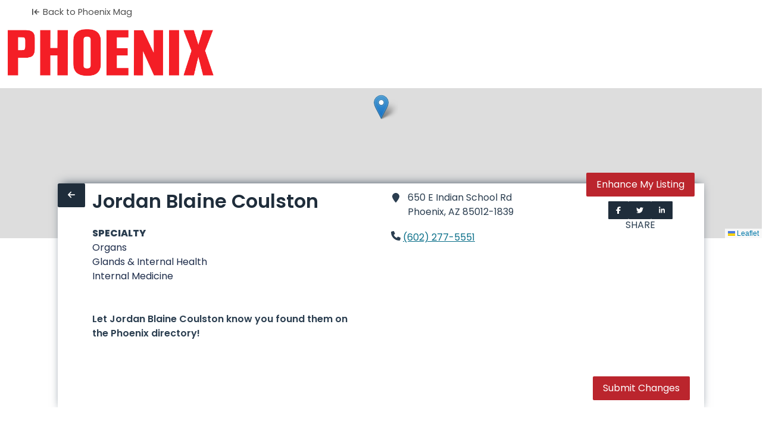

--- FILE ---
content_type: text/css
request_url: https://directory.phoenixmag.com/assets/index-ML8OH-9V.css
body_size: 30140
content:
@import"https://fonts.googleapis.com/css2?family=Poppins:wght@400;600;800&display=swap";#navbar{display:flex;flex-flow:column;background-image:hsl(0,0%,100%);background-color:#fff;z-index:100}#navbar .searchBox,#navbar .form~.icon{height:2.5rem;max-width:35rem;border:none;box-shadow:none}#navbar #facet-nav{background-color:#b9c3cd;height:3.5rem;max-width:100vw}#navbar #facet-nav .button,#navbar #facet-nav #app.directoryPage #search-results .loadResults,#app.directoryPage #search-results #navbar #facet-nav .loadResults{background:#fff}#navbar #facet-nav .button:hover,#navbar #facet-nav #app.directoryPage #search-results .loadResults:hover,#app.directoryPage #search-results #navbar #facet-nav .loadResults:hover{border-color:#6f8397}#navbar #facet-nav .current-directory{color:#bb252d}#navbar .logo{max-height:5rem}#navbar .header{min-height:7rem}#backLink{color:#fff;font-size:.9rem}#backLink .icon{margin-right:0}.button,#app.directoryPage #search-results .loadResults,.file-cta,.file-name,.select select,.textarea,.input{-moz-appearance:none;-webkit-appearance:none;align-items:center;border:1px solid transparent;border-radius:.125rem;box-shadow:none;display:inline-flex;font-size:1rem;height:2.5em;justify-content:flex-start;line-height:1.5;padding-bottom:calc(.5em - 1px);padding-left:calc(.75em - 1px);padding-right:calc(.75em - 1px);padding-top:calc(.5em - 1px);position:relative;vertical-align:top}.button:focus,#app.directoryPage #search-results .loadResults:focus,.file-cta:focus,.file-name:focus,.select select:focus,.textarea:focus,.input:focus,.is-focused.button,#app.directoryPage #search-results .is-focused.loadResults,.is-focused.file-cta,.is-focused.file-name,.select select.is-focused,.is-focused.textarea,.is-focused.input,.button:active,#app.directoryPage #search-results .loadResults:active,.file-cta:active,.file-name:active,.select select:active,.textarea:active,.input:active,.is-active.button,#app.directoryPage #search-results .is-active.loadResults,.is-active.file-cta,.is-active.file-name,.select select.is-active,.is-active.textarea,.is-active.input{outline:none}[disabled].button,#app.directoryPage #search-results [disabled].loadResults,[disabled].file-cta,[disabled].file-name,.select select[disabled],[disabled].textarea,[disabled].input,fieldset[disabled] .button,fieldset[disabled] #app.directoryPage #search-results .loadResults,#app.directoryPage #search-results fieldset[disabled] .loadResults,fieldset[disabled] .file-cta,fieldset[disabled] .file-name,fieldset[disabled] .select select,.select fieldset[disabled] select,fieldset[disabled] .textarea,fieldset[disabled] .input{cursor:not-allowed}.button,#app.directoryPage #search-results .loadResults,.is-unselectable,.file{-webkit-touch-callout:none;-webkit-user-select:none;-moz-user-select:none;-ms-user-select:none;user-select:none}.navbar-link:not(.is-arrowless):after,.select:not(.is-multiple):not(.is-loading):after{border:3px solid transparent;border-radius:2px;border-right:0;border-top:0;content:" ";display:block;height:.625em;margin-top:-.4375em;pointer-events:none;position:absolute;top:50%;transform:rotate(-45deg);transform-origin:center;width:.625em}.block:not(:last-child),.title:not(:last-child),.subtitle:not(:last-child),.table-container:not(:last-child),.table:not(:last-child),.progress:not(:last-child),.notification:not(:last-child),.content:not(:last-child),.box:not(:last-child),.level:not(:last-child){margin-bottom:1.5rem}.delete{-webkit-touch-callout:none;-webkit-user-select:none;-moz-user-select:none;-ms-user-select:none;user-select:none;-moz-appearance:none;-webkit-appearance:none;background-color:#0a0a0a33;border:none;border-radius:9999px;cursor:pointer;pointer-events:auto;display:inline-block;flex-grow:0;flex-shrink:0;font-size:0;height:20px;max-height:20px;max-width:20px;min-height:20px;min-width:20px;outline:none;position:relative;vertical-align:top;width:20px}.delete:before,.delete:after{background-color:#fff;content:"";display:block;left:50%;position:absolute;top:50%;transform:translate(-50%) translateY(-50%) rotate(45deg);transform-origin:center center}.delete:before{height:2px;width:50%}.delete:after{height:50%;width:2px}.delete:hover,.delete:focus{background-color:#0a0a0a4d}.delete:active{background-color:#0a0a0a66}.is-small.delete{height:16px;max-height:16px;max-width:16px;min-height:16px;min-width:16px;width:16px}.is-medium.delete{height:24px;max-height:24px;max-width:24px;min-height:24px;min-width:24px;width:24px}.is-large.delete{height:32px;max-height:32px;max-width:32px;min-height:32px;min-width:32px;width:32px}.loader,.button.is-loading:after,#app.directoryPage #search-results .is-loading.loadResults:after,.control.is-loading:after,.select.is-loading:after{animation:spinAround .5s infinite linear;border:2px solid #dee5ed;border-radius:9999px;border-right-color:transparent;border-top-color:transparent;content:"";display:block;height:1em;position:relative;width:1em}.image.is-square img,.image.is-square .has-ratio,.image.is-1by1 img,.image.is-1by1 .has-ratio,.image.is-5by4 img,.image.is-5by4 .has-ratio,.image.is-4by3 img,.image.is-4by3 .has-ratio,.image.is-3by2 img,.image.is-3by2 .has-ratio,.image.is-5by3 img,.image.is-5by3 .has-ratio,.image.is-16by9 img,.image.is-16by9 .has-ratio,.image.is-2by1 img,.image.is-2by1 .has-ratio,.image.is-3by1 img,.image.is-3by1 .has-ratio,.image.is-4by5 img,.image.is-4by5 .has-ratio,.image.is-3by4 img,.image.is-3by4 .has-ratio,.image.is-2by3 img,.image.is-2by3 .has-ratio,.image.is-3by5 img,.image.is-3by5 .has-ratio,.image.is-9by16 img,.image.is-9by16 .has-ratio,.image.is-1by2 img,.image.is-1by2 .has-ratio,.image.is-1by3 img,.image.is-1by3 .has-ratio,.is-overlay,.hero-video{bottom:0;left:0;position:absolute;right:0;top:0}.navbar-burger{-moz-appearance:none;-webkit-appearance:none;appearance:none;background:none;border:none;color:currentColor;font-family:inherit;font-size:1em;margin:0;padding:0}/*! minireset.css v0.0.6 | MIT License | github.com/jgthms/minireset.css */html,body,p,ol,ul,li,dl,dt,dd,blockquote,figure,fieldset,legend,textarea,pre,iframe,hr,h1,h2,h3,h4,h5,h6{margin:0;padding:0}h1,h2,h3,h4,h5,h6{font-size:100%;font-weight:400}ul{list-style:none}button,input,select,textarea{margin:0}html{box-sizing:border-box}*,*:before,*:after{box-sizing:inherit}img,video{height:auto;max-width:100%}iframe{border:0}table{border-collapse:collapse;border-spacing:0}td,th{padding:0}td:not([align]),th:not([align]){text-align:inherit}html{background-color:#fff;font-size:16px;-moz-osx-font-smoothing:grayscale;-webkit-font-smoothing:antialiased;min-width:300px;overflow-x:hidden;overflow-y:scroll;text-rendering:optimizeLegibility;text-size-adjust:100%}article,aside,figure,footer,header,hgroup,section{display:block}body,button,input,optgroup,select,textarea{font-family:Poppins,BlinkMacSystemFont,-apple-system,Segoe UI,Roboto,Oxygen,Ubuntu,Cantarell,Fira Sans,Droid Sans,Helvetica Neue,Helvetica,Arial,sans-serif}code,pre{-moz-osx-font-smoothing:auto;-webkit-font-smoothing:auto;font-family:monospace}body{color:#2b3e50;font-size:1em;font-weight:400;line-height:1.5}a{color:#1d2c4a;cursor:pointer;text-decoration:none}a strong{color:currentColor}a:hover{color:#1f2d3b}code{background-color:#f5f5f5;color:#68161e;font-size:.875em;font-weight:400;padding:.25em .5em}hr{background-color:#f5f5f5;border:none;display:block;height:2px;margin:1.5rem 0}img{height:auto;max-width:100%}input[type=checkbox],input[type=radio]{vertical-align:baseline}small{font-size:.875em}span{font-style:inherit;font-weight:inherit}strong{color:#1f2d3b;font-weight:700}fieldset{border:none}pre{-webkit-overflow-scrolling:touch;background-color:#f5f5f5;color:#2b3e50;font-size:.875em;overflow-x:auto;padding:1.25rem 1.5rem;white-space:pre;word-wrap:normal}pre code{background-color:transparent;color:currentColor;font-size:1em;padding:0}table td,table th{vertical-align:top}table td:not([align]),table th:not([align]){text-align:inherit}table th{color:#1f2d3b}@keyframes spinAround{0%{transform:rotate(0)}to{transform:rotate(359deg)}}.hero{align-items:stretch;display:flex;flex-direction:column;justify-content:space-between}.hero .navbar{background:none}.hero .tabs ul{border-bottom:none}.hero.is-white{background-color:#fff;color:#0a0a0a}.hero.is-white a:not(.button):not(.dropdown-item):not(.tag):not(.pagination-link.is-current),.hero.is-white strong{color:inherit}.hero.is-white .title{color:#0a0a0a}.hero.is-white .subtitle{color:#0a0a0ae6}.hero.is-white .subtitle a:not(.button),.hero.is-white .subtitle strong{color:#0a0a0a}@media screen and (max-width: 1023px){.hero.is-white .navbar-menu{background-color:#fff}}.hero.is-white .navbar-item,.hero.is-white .navbar-link{color:#0a0a0ab3}.hero.is-white a.navbar-item:hover,.hero.is-white a.navbar-item.is-active,.hero.is-white .navbar-link:hover,.hero.is-white .navbar-link.is-active{background-color:#f2f2f2;color:#0a0a0a}.hero.is-white .tabs a{color:#0a0a0a;opacity:.9}.hero.is-white .tabs a:hover{opacity:1}.hero.is-white .tabs li.is-active a{color:#fff!important;opacity:1}.hero.is-white .tabs.is-boxed a,.hero.is-white .tabs.is-toggle a{color:#0a0a0a}.hero.is-white .tabs.is-boxed a:hover,.hero.is-white .tabs.is-toggle a:hover{background-color:#0a0a0a1a}.hero.is-white .tabs.is-boxed li.is-active a,.hero.is-white .tabs.is-boxed li.is-active a:hover,.hero.is-white .tabs.is-toggle li.is-active a,.hero.is-white .tabs.is-toggle li.is-active a:hover{background-color:#0a0a0a;border-color:#0a0a0a;color:#fff}.hero.is-white.is-bold{background-image:linear-gradient(141deg,#e8e3e4,#fff 71%,#fff)}@media screen and (max-width: 768px){.hero.is-white.is-bold .navbar-menu{background-image:linear-gradient(141deg,#e8e3e4,#fff 71%,#fff)}}.hero.is-black{background-color:#0a0a0a;color:#fff}.hero.is-black a:not(.button):not(.dropdown-item):not(.tag):not(.pagination-link.is-current),.hero.is-black strong{color:inherit}.hero.is-black .title{color:#fff}.hero.is-black .subtitle{color:#ffffffe6}.hero.is-black .subtitle a:not(.button),.hero.is-black .subtitle strong{color:#fff}@media screen and (max-width: 1023px){.hero.is-black .navbar-menu{background-color:#0a0a0a}}.hero.is-black .navbar-item,.hero.is-black .navbar-link{color:#ffffffb3}.hero.is-black a.navbar-item:hover,.hero.is-black a.navbar-item.is-active,.hero.is-black .navbar-link:hover,.hero.is-black .navbar-link.is-active{background-color:#000;color:#fff}.hero.is-black .tabs a{color:#fff;opacity:.9}.hero.is-black .tabs a:hover{opacity:1}.hero.is-black .tabs li.is-active a{color:#0a0a0a!important;opacity:1}.hero.is-black .tabs.is-boxed a,.hero.is-black .tabs.is-toggle a{color:#fff}.hero.is-black .tabs.is-boxed a:hover,.hero.is-black .tabs.is-toggle a:hover{background-color:#0a0a0a1a}.hero.is-black .tabs.is-boxed li.is-active a,.hero.is-black .tabs.is-boxed li.is-active a:hover,.hero.is-black .tabs.is-toggle li.is-active a,.hero.is-black .tabs.is-toggle li.is-active a:hover{background-color:#fff;border-color:#fff;color:#0a0a0a}.hero.is-black.is-bold{background-image:linear-gradient(141deg,#000,#0a0a0a 71%,#181616)}@media screen and (max-width: 768px){.hero.is-black.is-bold .navbar-menu{background-image:linear-gradient(141deg,#000,#0a0a0a 71%,#181616)}}.hero.is-light{background-color:#f5f5f5;color:#000000b3}.hero.is-light a:not(.button):not(.dropdown-item):not(.tag):not(.pagination-link.is-current),.hero.is-light strong{color:inherit}.hero.is-light .title{color:#000000b3}.hero.is-light .subtitle{color:#000000e6}.hero.is-light .subtitle a:not(.button),.hero.is-light .subtitle strong{color:#000000b3}@media screen and (max-width: 1023px){.hero.is-light .navbar-menu{background-color:#f5f5f5}}.hero.is-light .navbar-item,.hero.is-light .navbar-link{color:#000000b3}.hero.is-light a.navbar-item:hover,.hero.is-light a.navbar-item.is-active,.hero.is-light .navbar-link:hover,.hero.is-light .navbar-link.is-active{background-color:#e8e8e8;color:#000000b3}.hero.is-light .tabs a{color:#000000b3;opacity:.9}.hero.is-light .tabs a:hover{opacity:1}.hero.is-light .tabs li.is-active a{color:#f5f5f5!important;opacity:1}.hero.is-light .tabs.is-boxed a,.hero.is-light .tabs.is-toggle a{color:#000000b3}.hero.is-light .tabs.is-boxed a:hover,.hero.is-light .tabs.is-toggle a:hover{background-color:#0a0a0a1a}.hero.is-light .tabs.is-boxed li.is-active a,.hero.is-light .tabs.is-boxed li.is-active a:hover,.hero.is-light .tabs.is-toggle li.is-active a,.hero.is-light .tabs.is-toggle li.is-active a:hover{background-color:#000000b3;border-color:#000000b3;color:#f5f5f5}.hero.is-light.is-bold{background-image:linear-gradient(141deg,#dfd8d9,#f5f5f5 71%,#fff)}@media screen and (max-width: 768px){.hero.is-light.is-bold .navbar-menu{background-image:linear-gradient(141deg,#dfd8d9,#f5f5f5 71%,#fff)}}.hero.is-dark{background-color:#1f2d3b;color:#fff}.hero.is-dark a:not(.button):not(.dropdown-item):not(.tag):not(.pagination-link.is-current),.hero.is-dark strong{color:inherit}.hero.is-dark .title{color:#fff}.hero.is-dark .subtitle{color:#ffffffe6}.hero.is-dark .subtitle a:not(.button),.hero.is-dark .subtitle strong{color:#fff}@media screen and (max-width: 1023px){.hero.is-dark .navbar-menu{background-color:#1f2d3b}}.hero.is-dark .navbar-item,.hero.is-dark .navbar-link{color:#ffffffb3}.hero.is-dark a.navbar-item:hover,.hero.is-dark a.navbar-item.is-active,.hero.is-dark .navbar-link:hover,.hero.is-dark .navbar-link.is-active{background-color:#16202a;color:#fff}.hero.is-dark .tabs a{color:#fff;opacity:.9}.hero.is-dark .tabs a:hover{opacity:1}.hero.is-dark .tabs li.is-active a{color:#1f2d3b!important;opacity:1}.hero.is-dark .tabs.is-boxed a,.hero.is-dark .tabs.is-toggle a{color:#fff}.hero.is-dark .tabs.is-boxed a:hover,.hero.is-dark .tabs.is-toggle a:hover{background-color:#0a0a0a1a}.hero.is-dark .tabs.is-boxed li.is-active a,.hero.is-dark .tabs.is-boxed li.is-active a:hover,.hero.is-dark .tabs.is-toggle li.is-active a,.hero.is-dark .tabs.is-toggle li.is-active a:hover{background-color:#fff;border-color:#fff;color:#1f2d3b}.hero.is-dark.is-bold{background-image:linear-gradient(141deg,#0b161c,#1f2d3b 71%,#25334f)}@media screen and (max-width: 768px){.hero.is-dark.is-bold .navbar-menu{background-image:linear-gradient(141deg,#0b161c,#1f2d3b 71%,#25334f)}}.hero.is-primary{background-color:#bb252d;color:#fff}.hero.is-primary a:not(.button):not(.dropdown-item):not(.tag):not(.pagination-link.is-current),.hero.is-primary strong{color:inherit}.hero.is-primary .title{color:#fff}.hero.is-primary .subtitle{color:#ffffffe6}.hero.is-primary .subtitle a:not(.button),.hero.is-primary .subtitle strong{color:#fff}@media screen and (max-width: 1023px){.hero.is-primary .navbar-menu{background-color:#bb252d}}.hero.is-primary .navbar-item,.hero.is-primary .navbar-link{color:#ffffffb3}.hero.is-primary a.navbar-item:hover,.hero.is-primary a.navbar-item.is-active,.hero.is-primary .navbar-link:hover,.hero.is-primary .navbar-link.is-active{background-color:#a62127;color:#fff}.hero.is-primary .tabs a{color:#fff;opacity:.9}.hero.is-primary .tabs a:hover{opacity:1}.hero.is-primary .tabs li.is-active a{color:#bb252d!important;opacity:1}.hero.is-primary .tabs.is-boxed a,.hero.is-primary .tabs.is-toggle a{color:#fff}.hero.is-primary .tabs.is-boxed a:hover,.hero.is-primary .tabs.is-toggle a:hover{background-color:#0a0a0a1a}.hero.is-primary .tabs.is-boxed li.is-active a,.hero.is-primary .tabs.is-boxed li.is-active a:hover,.hero.is-primary .tabs.is-toggle li.is-active a,.hero.is-primary .tabs.is-toggle li.is-active a:hover{background-color:#fff;border-color:#fff;color:#bb252d}.hero.is-primary.is-bold{background-image:linear-gradient(141deg,#991431,#bb252d 71%,#d73823)}@media screen and (max-width: 768px){.hero.is-primary.is-bold .navbar-menu{background-image:linear-gradient(141deg,#991431,#bb252d 71%,#d73823)}}.hero.is-link{background-color:#1d2c4a;color:#fff}.hero.is-link a:not(.button):not(.dropdown-item):not(.tag):not(.pagination-link.is-current),.hero.is-link strong{color:inherit}.hero.is-link .title{color:#fff}.hero.is-link .subtitle{color:#ffffffe6}.hero.is-link .subtitle a:not(.button),.hero.is-link .subtitle strong{color:#fff}@media screen and (max-width: 1023px){.hero.is-link .navbar-menu{background-color:#1d2c4a}}.hero.is-link .navbar-item,.hero.is-link .navbar-link{color:#ffffffb3}.hero.is-link a.navbar-item:hover,.hero.is-link a.navbar-item.is-active,.hero.is-link .navbar-link:hover,.hero.is-link .navbar-link.is-active{background-color:#162138;color:#fff}.hero.is-link .tabs a{color:#fff;opacity:.9}.hero.is-link .tabs a:hover{opacity:1}.hero.is-link .tabs li.is-active a{color:#1d2c4a!important;opacity:1}.hero.is-link .tabs.is-boxed a,.hero.is-link .tabs.is-toggle a{color:#fff}.hero.is-link .tabs.is-boxed a:hover,.hero.is-link .tabs.is-toggle a:hover{background-color:#0a0a0a1a}.hero.is-link .tabs.is-boxed li.is-active a,.hero.is-link .tabs.is-boxed li.is-active a:hover,.hero.is-link .tabs.is-toggle li.is-active a,.hero.is-link .tabs.is-toggle li.is-active a:hover{background-color:#fff;border-color:#fff;color:#1d2c4a}.hero.is-link.is-bold{background-image:linear-gradient(141deg,#0c1a28,#1d2c4a 71%,#212b60)}@media screen and (max-width: 768px){.hero.is-link.is-bold .navbar-menu{background-image:linear-gradient(141deg,#0c1a28,#1d2c4a 71%,#212b60)}}.hero.is-info{background-color:#03aba9;color:#fff}.hero.is-info a:not(.button):not(.dropdown-item):not(.tag):not(.pagination-link.is-current),.hero.is-info strong{color:inherit}.hero.is-info .title{color:#fff}.hero.is-info .subtitle{color:#ffffffe6}.hero.is-info .subtitle a:not(.button),.hero.is-info .subtitle strong{color:#fff}@media screen and (max-width: 1023px){.hero.is-info .navbar-menu{background-color:#03aba9}}.hero.is-info .navbar-item,.hero.is-info .navbar-link{color:#ffffffb3}.hero.is-info a.navbar-item:hover,.hero.is-info a.navbar-item.is-active,.hero.is-info .navbar-link:hover,.hero.is-info .navbar-link.is-active{background-color:#039290;color:#fff}.hero.is-info .tabs a{color:#fff;opacity:.9}.hero.is-info .tabs a:hover{opacity:1}.hero.is-info .tabs li.is-active a{color:#03aba9!important;opacity:1}.hero.is-info .tabs.is-boxed a,.hero.is-info .tabs.is-toggle a{color:#fff}.hero.is-info .tabs.is-boxed a:hover,.hero.is-info .tabs.is-toggle a:hover{background-color:#0a0a0a1a}.hero.is-info .tabs.is-boxed li.is-active a,.hero.is-info .tabs.is-boxed li.is-active a:hover,.hero.is-info .tabs.is-toggle li.is-active a,.hero.is-info .tabs.is-toggle li.is-active a:hover{background-color:#fff;border-color:#fff;color:#03aba9}.hero.is-info.is-bold{background-image:linear-gradient(141deg,#007b65,#03aba9 71%,#00a9c8)}@media screen and (max-width: 768px){.hero.is-info.is-bold .navbar-menu{background-image:linear-gradient(141deg,#007b65,#03aba9 71%,#00a9c8)}}.hero.is-success{background-color:#5db88b;color:#fff}.hero.is-success a:not(.button):not(.dropdown-item):not(.tag):not(.pagination-link.is-current),.hero.is-success strong{color:inherit}.hero.is-success .title{color:#fff}.hero.is-success .subtitle{color:#ffffffe6}.hero.is-success .subtitle a:not(.button),.hero.is-success .subtitle strong{color:#fff}@media screen and (max-width: 1023px){.hero.is-success .navbar-menu{background-color:#5db88b}}.hero.is-success .navbar-item,.hero.is-success .navbar-link{color:#ffffffb3}.hero.is-success a.navbar-item:hover,.hero.is-success a.navbar-item.is-active,.hero.is-success .navbar-link:hover,.hero.is-success .navbar-link.is-active{background-color:#4daf7e;color:#fff}.hero.is-success .tabs a{color:#fff;opacity:.9}.hero.is-success .tabs a:hover{opacity:1}.hero.is-success .tabs li.is-active a{color:#5db88b!important;opacity:1}.hero.is-success .tabs.is-boxed a,.hero.is-success .tabs.is-toggle a{color:#fff}.hero.is-success .tabs.is-boxed a:hover,.hero.is-success .tabs.is-toggle a:hover{background-color:#0a0a0a1a}.hero.is-success .tabs.is-boxed li.is-active a,.hero.is-success .tabs.is-boxed li.is-active a:hover,.hero.is-success .tabs.is-toggle li.is-active a,.hero.is-success .tabs.is-toggle li.is-active a:hover{background-color:#fff;border-color:#fff;color:#5db88b}.hero.is-success.is-bold{background-image:linear-gradient(141deg,#3aa85f,#5db88b 71%,#6ac5a7)}@media screen and (max-width: 768px){.hero.is-success.is-bold .navbar-menu{background-image:linear-gradient(141deg,#3aa85f,#5db88b 71%,#6ac5a7)}}.hero.is-warning{background-color:#dec744;color:#000000b3}.hero.is-warning a:not(.button):not(.dropdown-item):not(.tag):not(.pagination-link.is-current),.hero.is-warning strong{color:inherit}.hero.is-warning .title{color:#000000b3}.hero.is-warning .subtitle{color:#000000e6}.hero.is-warning .subtitle a:not(.button),.hero.is-warning .subtitle strong{color:#000000b3}@media screen and (max-width: 1023px){.hero.is-warning .navbar-menu{background-color:#dec744}}.hero.is-warning .navbar-item,.hero.is-warning .navbar-link{color:#000000b3}.hero.is-warning a.navbar-item:hover,.hero.is-warning a.navbar-item.is-active,.hero.is-warning .navbar-link:hover,.hero.is-warning .navbar-link.is-active{background-color:#dac12e;color:#000000b3}.hero.is-warning .tabs a{color:#000000b3;opacity:.9}.hero.is-warning .tabs a:hover{opacity:1}.hero.is-warning .tabs li.is-active a{color:#dec744!important;opacity:1}.hero.is-warning .tabs.is-boxed a,.hero.is-warning .tabs.is-toggle a{color:#000000b3}.hero.is-warning .tabs.is-boxed a:hover,.hero.is-warning .tabs.is-toggle a:hover{background-color:#0a0a0a1a}.hero.is-warning .tabs.is-boxed li.is-active a,.hero.is-warning .tabs.is-boxed li.is-active a:hover,.hero.is-warning .tabs.is-toggle li.is-active a,.hero.is-warning .tabs.is-toggle li.is-active a:hover{background-color:#000000b3;border-color:#000000b3;color:#dec744}.hero.is-warning.is-bold{background-image:linear-gradient(141deg,#d79b18,#dec744 71%,#e4e755)}@media screen and (max-width: 768px){.hero.is-warning.is-bold .navbar-menu{background-image:linear-gradient(141deg,#d79b18,#dec744 71%,#e4e755)}}.hero.is-danger{background-color:#a72430;color:#fff}.hero.is-danger a:not(.button):not(.dropdown-item):not(.tag):not(.pagination-link.is-current),.hero.is-danger strong{color:inherit}.hero.is-danger .title{color:#fff}.hero.is-danger .subtitle{color:#ffffffe6}.hero.is-danger .subtitle a:not(.button),.hero.is-danger .subtitle strong{color:#fff}@media screen and (max-width: 1023px){.hero.is-danger .navbar-menu{background-color:#a72430}}.hero.is-danger .navbar-item,.hero.is-danger .navbar-link{color:#ffffffb3}.hero.is-danger a.navbar-item:hover,.hero.is-danger a.navbar-item.is-active,.hero.is-danger .navbar-link:hover,.hero.is-danger .navbar-link.is-active{background-color:#921f2a;color:#fff}.hero.is-danger .tabs a{color:#fff;opacity:.9}.hero.is-danger .tabs a:hover{opacity:1}.hero.is-danger .tabs li.is-active a{color:#a72430!important;opacity:1}.hero.is-danger .tabs.is-boxed a,.hero.is-danger .tabs.is-toggle a{color:#fff}.hero.is-danger .tabs.is-boxed a:hover,.hero.is-danger .tabs.is-toggle a:hover{background-color:#0a0a0a1a}.hero.is-danger .tabs.is-boxed li.is-active a,.hero.is-danger .tabs.is-boxed li.is-active a:hover,.hero.is-danger .tabs.is-toggle li.is-active a,.hero.is-danger .tabs.is-toggle li.is-active a:hover{background-color:#fff;border-color:#fff;color:#a72430}.hero.is-danger.is-bold{background-image:linear-gradient(141deg,#851331,#a72430 71%,#c22f23)}@media screen and (max-width: 768px){.hero.is-danger.is-bold .navbar-menu{background-image:linear-gradient(141deg,#851331,#a72430 71%,#c22f23)}}.hero.is-small .hero-body{padding:1.5rem}@media screen and (min-width: 769px),print{.hero.is-medium .hero-body{padding:9rem 4.5rem}}@media screen and (min-width: 769px),print{.hero.is-large .hero-body{padding:18rem 6rem}}.hero.is-halfheight .hero-body,.hero.is-fullheight .hero-body,.hero.is-fullheight-with-navbar .hero-body{align-items:center;display:flex}.hero.is-halfheight .hero-body>.container,.hero.is-fullheight .hero-body>.container,.hero.is-fullheight-with-navbar .hero-body>.container{flex-grow:1;flex-shrink:1}.hero.is-halfheight{min-height:50vh}.hero.is-fullheight{min-height:100vh}.hero-video{overflow:hidden}.hero-video video{left:50%;min-height:100%;min-width:100%;position:absolute;top:50%;transform:translate3d(-50%,-50%,0)}.hero-video.is-transparent{opacity:.3}@media screen and (max-width: 768px){.hero-video{display:none}}.hero-buttons{margin-top:1.5rem}@media screen and (max-width: 768px){.hero-buttons .button,.hero-buttons #app.directoryPage #search-results .loadResults,#app.directoryPage #search-results .hero-buttons .loadResults{display:flex}.hero-buttons .button:not(:last-child),.hero-buttons #app.directoryPage #search-results .loadResults:not(:last-child),#app.directoryPage #search-results .hero-buttons .loadResults:not(:last-child){margin-bottom:.75rem}}@media screen and (min-width: 769px),print{.hero-buttons{display:flex;justify-content:center}.hero-buttons .button:not(:last-child),.hero-buttons #app.directoryPage #search-results .loadResults:not(:last-child),#app.directoryPage #search-results .hero-buttons .loadResults:not(:last-child){margin-right:1.5rem}}.hero-head,.hero-foot{flex-grow:0;flex-shrink:0}.hero-body{flex-grow:1;flex-shrink:0;padding:3rem 1.5rem}@media screen and (min-width: 769px),print{.hero-body{padding:3rem}}.section{padding:3rem 1.5rem}@media screen and (min-width: 1024px){.section{padding:3rem}.section.is-medium{padding:9rem 4.5rem}.section.is-large{padding:18rem 6rem}}.footer{background-color:#fff;padding:3rem 1.5rem 6rem}.select select,.textarea,.input{background-color:#fff;border-color:#4e5d6c;border-radius:.125rem;color:#1f2d3b}.select select::-moz-placeholder,.textarea::-moz-placeholder,.input::-moz-placeholder{color:#1f2d3b4d}.select select::-webkit-input-placeholder,.textarea::-webkit-input-placeholder,.input::-webkit-input-placeholder{color:#1f2d3b4d}.select select:-moz-placeholder,.textarea:-moz-placeholder,.input:-moz-placeholder{color:#1f2d3b4d}.select select:-ms-input-placeholder,.textarea:-ms-input-placeholder,.input:-ms-input-placeholder{color:#1f2d3b4d}.select select:hover,.textarea:hover,.input:hover,.select select.is-hovered,.is-hovered.textarea,.is-hovered.input{border-color:#1f2d3b}.select select:focus,.textarea:focus,.input:focus,.select select.is-focused,.is-focused.textarea,.is-focused.input,.select select:active,.textarea:active,.input:active,.select select.is-active,.is-active.textarea,.is-active.input{border-color:#1d2c4a;box-shadow:0 0 0 .125em #1d2c4a40}.select select[disabled],[disabled].textarea,[disabled].input,fieldset[disabled] .select select,.select fieldset[disabled] select,fieldset[disabled] .textarea,fieldset[disabled] .input{background-color:#f5f5f5;border-color:#f5f5f5;box-shadow:none;color:#4e5d6c}.select select[disabled]::-moz-placeholder,[disabled].textarea::-moz-placeholder,[disabled].input::-moz-placeholder,fieldset[disabled] .select select::-moz-placeholder,.select fieldset[disabled] select::-moz-placeholder,fieldset[disabled] .textarea::-moz-placeholder,fieldset[disabled] .input::-moz-placeholder{color:#4e5d6c4d}.select select[disabled]::-webkit-input-placeholder,[disabled].textarea::-webkit-input-placeholder,[disabled].input::-webkit-input-placeholder,fieldset[disabled] .select select::-webkit-input-placeholder,.select fieldset[disabled] select::-webkit-input-placeholder,fieldset[disabled] .textarea::-webkit-input-placeholder,fieldset[disabled] .input::-webkit-input-placeholder{color:#4e5d6c4d}.select select[disabled]:-moz-placeholder,[disabled].textarea:-moz-placeholder,[disabled].input:-moz-placeholder,fieldset[disabled] .select select:-moz-placeholder,.select fieldset[disabled] select:-moz-placeholder,fieldset[disabled] .textarea:-moz-placeholder,fieldset[disabled] .input:-moz-placeholder{color:#4e5d6c4d}.select select[disabled]:-ms-input-placeholder,[disabled].textarea:-ms-input-placeholder,[disabled].input:-ms-input-placeholder,fieldset[disabled] .select select:-ms-input-placeholder,.select fieldset[disabled] select:-ms-input-placeholder,fieldset[disabled] .textarea:-ms-input-placeholder,fieldset[disabled] .input:-ms-input-placeholder{color:#4e5d6c4d}.textarea,.input{box-shadow:inset 0 .0625em .125em #0a0a0a0d;max-width:100%;width:100%}[readonly].textarea,[readonly].input{box-shadow:none}.is-white.textarea,.is-white.input{border-color:#fff}.is-white.textarea:focus,.is-white.input:focus,.is-white.is-focused.textarea,.is-white.is-focused.input,.is-white.textarea:active,.is-white.input:active,.is-white.is-active.textarea,.is-white.is-active.input{box-shadow:0 0 0 .125em #ffffff40}.is-black.textarea,.is-black.input{border-color:#0a0a0a}.is-black.textarea:focus,.is-black.input:focus,.is-black.is-focused.textarea,.is-black.is-focused.input,.is-black.textarea:active,.is-black.input:active,.is-black.is-active.textarea,.is-black.is-active.input{box-shadow:0 0 0 .125em #0a0a0a40}.is-light.textarea,.is-light.input{border-color:#f5f5f5}.is-light.textarea:focus,.is-light.input:focus,.is-light.is-focused.textarea,.is-light.is-focused.input,.is-light.textarea:active,.is-light.input:active,.is-light.is-active.textarea,.is-light.is-active.input{box-shadow:0 0 0 .125em #f5f5f540}.is-dark.textarea,.is-dark.input{border-color:#1f2d3b}.is-dark.textarea:focus,.is-dark.input:focus,.is-dark.is-focused.textarea,.is-dark.is-focused.input,.is-dark.textarea:active,.is-dark.input:active,.is-dark.is-active.textarea,.is-dark.is-active.input{box-shadow:0 0 0 .125em #1f2d3b40}.is-primary.textarea,.is-primary.input{border-color:#bb252d}.is-primary.textarea:focus,.is-primary.input:focus,.is-primary.is-focused.textarea,.is-primary.is-focused.input,.is-primary.textarea:active,.is-primary.input:active,.is-primary.is-active.textarea,.is-primary.is-active.input{box-shadow:0 0 0 .125em #bb252d40}.is-link.textarea,.is-link.input{border-color:#1d2c4a}.is-link.textarea:focus,.is-link.input:focus,.is-link.is-focused.textarea,.is-link.is-focused.input,.is-link.textarea:active,.is-link.input:active,.is-link.is-active.textarea,.is-link.is-active.input{box-shadow:0 0 0 .125em #1d2c4a40}.is-info.textarea,.is-info.input{border-color:#03aba9}.is-info.textarea:focus,.is-info.input:focus,.is-info.is-focused.textarea,.is-info.is-focused.input,.is-info.textarea:active,.is-info.input:active,.is-info.is-active.textarea,.is-info.is-active.input{box-shadow:0 0 0 .125em #03aba940}.is-success.textarea,.is-success.input{border-color:#5db88b}.is-success.textarea:focus,.is-success.input:focus,.is-success.is-focused.textarea,.is-success.is-focused.input,.is-success.textarea:active,.is-success.input:active,.is-success.is-active.textarea,.is-success.is-active.input{box-shadow:0 0 0 .125em #5db88b40}.is-warning.textarea,.is-warning.input{border-color:#dec744}.is-warning.textarea:focus,.is-warning.input:focus,.is-warning.is-focused.textarea,.is-warning.is-focused.input,.is-warning.textarea:active,.is-warning.input:active,.is-warning.is-active.textarea,.is-warning.is-active.input{box-shadow:0 0 0 .125em #dec74440}.is-danger.textarea,.is-danger.input{border-color:#a72430}.is-danger.textarea:focus,.is-danger.input:focus,.is-danger.is-focused.textarea,.is-danger.is-focused.input,.is-danger.textarea:active,.is-danger.input:active,.is-danger.is-active.textarea,.is-danger.is-active.input{box-shadow:0 0 0 .125em #a7243040}.is-small.textarea,.is-small.input{border-radius:.075rem;font-size:.75rem}.is-medium.textarea,.is-medium.input{font-size:1.25rem}.is-large.textarea,.is-large.input{font-size:1.5rem}.is-fullwidth.textarea,.is-fullwidth.input{display:block;width:100%}.is-inline.textarea,.is-inline.input{display:inline;width:auto}.input.is-rounded{border-radius:9999px;padding-left:calc(1.125em - 1px);padding-right:calc(1.125em - 1px)}.input.is-static{background-color:transparent;border-color:transparent;box-shadow:none;padding-left:0;padding-right:0}.textarea{display:block;max-width:100%;min-width:100%;padding:calc(.75em - 1px);resize:vertical}.textarea:not([rows]){max-height:40em;min-height:8em}.textarea[rows]{height:initial}.textarea.has-fixed-size{resize:none}.radio,.checkbox{cursor:pointer;display:inline-block;line-height:1.25;position:relative}.radio input,.checkbox input{cursor:pointer}.radio:hover,.checkbox:hover{color:#1f2d3b}[disabled].radio,[disabled].checkbox,fieldset[disabled] .radio,fieldset[disabled] .checkbox,.radio input[disabled],.checkbox input[disabled]{color:#4e5d6c;cursor:not-allowed}.radio+.radio{margin-left:.5em}.select{display:inline-block;max-width:100%;position:relative;vertical-align:top}.select:not(.is-multiple){height:2.5em}.select:not(.is-multiple):not(.is-loading):after{border-color:#1d2c4a;right:1.125em;z-index:4}.select.is-rounded select{border-radius:9999px;padding-left:1em}.select select{cursor:pointer;display:block;font-size:1em;max-width:100%;outline:none}.select select::-ms-expand{display:none}.select select[disabled]:hover,fieldset[disabled] .select select:hover{border-color:#f5f5f5}.select select:not([multiple]){padding-right:2.5em}.select select[multiple]{height:auto;padding:0}.select select[multiple] option{padding:.5em 1em}.select:not(.is-multiple):not(.is-loading):hover:after{border-color:#1f2d3b}.select.is-white:not(:hover):after{border-color:#fff}.select.is-white select{border-color:#fff}.select.is-white select:hover,.select.is-white select.is-hovered{border-color:#f2f2f2}.select.is-white select:focus,.select.is-white select.is-focused,.select.is-white select:active,.select.is-white select.is-active{box-shadow:0 0 0 .125em #ffffff40}.select.is-black:not(:hover):after{border-color:#0a0a0a}.select.is-black select{border-color:#0a0a0a}.select.is-black select:hover,.select.is-black select.is-hovered{border-color:#000}.select.is-black select:focus,.select.is-black select.is-focused,.select.is-black select:active,.select.is-black select.is-active{box-shadow:0 0 0 .125em #0a0a0a40}.select.is-light:not(:hover):after{border-color:#f5f5f5}.select.is-light select{border-color:#f5f5f5}.select.is-light select:hover,.select.is-light select.is-hovered{border-color:#e8e8e8}.select.is-light select:focus,.select.is-light select.is-focused,.select.is-light select:active,.select.is-light select.is-active{box-shadow:0 0 0 .125em #f5f5f540}.select.is-dark:not(:hover):after{border-color:#1f2d3b}.select.is-dark select{border-color:#1f2d3b}.select.is-dark select:hover,.select.is-dark select.is-hovered{border-color:#16202a}.select.is-dark select:focus,.select.is-dark select.is-focused,.select.is-dark select:active,.select.is-dark select.is-active{box-shadow:0 0 0 .125em #1f2d3b40}.select.is-primary:not(:hover):after{border-color:#bb252d}.select.is-primary select{border-color:#bb252d}.select.is-primary select:hover,.select.is-primary select.is-hovered{border-color:#a62127}.select.is-primary select:focus,.select.is-primary select.is-focused,.select.is-primary select:active,.select.is-primary select.is-active{box-shadow:0 0 0 .125em #bb252d40}.select.is-link:not(:hover):after{border-color:#1d2c4a}.select.is-link select{border-color:#1d2c4a}.select.is-link select:hover,.select.is-link select.is-hovered{border-color:#162138}.select.is-link select:focus,.select.is-link select.is-focused,.select.is-link select:active,.select.is-link select.is-active{box-shadow:0 0 0 .125em #1d2c4a40}.select.is-info:not(:hover):after{border-color:#03aba9}.select.is-info select{border-color:#03aba9}.select.is-info select:hover,.select.is-info select.is-hovered{border-color:#039290}.select.is-info select:focus,.select.is-info select.is-focused,.select.is-info select:active,.select.is-info select.is-active{box-shadow:0 0 0 .125em #03aba940}.select.is-success:not(:hover):after{border-color:#5db88b}.select.is-success select{border-color:#5db88b}.select.is-success select:hover,.select.is-success select.is-hovered{border-color:#4daf7e}.select.is-success select:focus,.select.is-success select.is-focused,.select.is-success select:active,.select.is-success select.is-active{box-shadow:0 0 0 .125em #5db88b40}.select.is-warning:not(:hover):after{border-color:#dec744}.select.is-warning select{border-color:#dec744}.select.is-warning select:hover,.select.is-warning select.is-hovered{border-color:#dac12e}.select.is-warning select:focus,.select.is-warning select.is-focused,.select.is-warning select:active,.select.is-warning select.is-active{box-shadow:0 0 0 .125em #dec74440}.select.is-danger:not(:hover):after{border-color:#a72430}.select.is-danger select{border-color:#a72430}.select.is-danger select:hover,.select.is-danger select.is-hovered{border-color:#921f2a}.select.is-danger select:focus,.select.is-danger select.is-focused,.select.is-danger select:active,.select.is-danger select.is-active{box-shadow:0 0 0 .125em #a7243040}.select.is-small{border-radius:.075rem;font-size:.75rem}.select.is-medium{font-size:1.25rem}.select.is-large{font-size:1.5rem}.select.is-disabled:after{border-color:#4e5d6c!important;opacity:.5}.select.is-fullwidth,.select.is-fullwidth select{width:100%}.select.is-loading:after{margin-top:0;position:absolute;right:.625em;top:.625em;transform:none}.select.is-loading.is-small:after{font-size:.75rem}.select.is-loading.is-medium:after{font-size:1.25rem}.select.is-loading.is-large:after{font-size:1.5rem}.file{align-items:stretch;display:flex;justify-content:flex-start;position:relative}.file.is-white .file-cta{background-color:#fff;border-color:transparent;color:#0a0a0a}.file.is-white:hover .file-cta,.file.is-white.is-hovered .file-cta{background-color:#f9f9f9;border-color:transparent;color:#0a0a0a}.file.is-white:focus .file-cta,.file.is-white.is-focused .file-cta{border-color:transparent;box-shadow:0 0 .5em #ffffff40;color:#0a0a0a}.file.is-white:active .file-cta,.file.is-white.is-active .file-cta{background-color:#f2f2f2;border-color:transparent;color:#0a0a0a}.file.is-black .file-cta{background-color:#0a0a0a;border-color:transparent;color:#fff}.file.is-black:hover .file-cta,.file.is-black.is-hovered .file-cta{background-color:#040404;border-color:transparent;color:#fff}.file.is-black:focus .file-cta,.file.is-black.is-focused .file-cta{border-color:transparent;box-shadow:0 0 .5em #0a0a0a40;color:#fff}.file.is-black:active .file-cta,.file.is-black.is-active .file-cta{background-color:#000;border-color:transparent;color:#fff}.file.is-light .file-cta{background-color:#f5f5f5;border-color:transparent;color:#000000b3}.file.is-light:hover .file-cta,.file.is-light.is-hovered .file-cta{background-color:#eee;border-color:transparent;color:#000000b3}.file.is-light:focus .file-cta,.file.is-light.is-focused .file-cta{border-color:transparent;box-shadow:0 0 .5em #f5f5f540;color:#000000b3}.file.is-light:active .file-cta,.file.is-light.is-active .file-cta{background-color:#e8e8e8;border-color:transparent;color:#000000b3}.file.is-dark .file-cta{background-color:#1f2d3b;border-color:transparent;color:#fff}.file.is-dark:hover .file-cta,.file.is-dark.is-hovered .file-cta{background-color:#1b2733;border-color:transparent;color:#fff}.file.is-dark:focus .file-cta,.file.is-dark.is-focused .file-cta{border-color:transparent;box-shadow:0 0 .5em #1f2d3b40;color:#fff}.file.is-dark:active .file-cta,.file.is-dark.is-active .file-cta{background-color:#16202a;border-color:transparent;color:#fff}.file.is-primary .file-cta{background-color:#bb252d;border-color:transparent;color:#fff}.file.is-primary:hover .file-cta,.file.is-primary.is-hovered .file-cta{background-color:#b1232a;border-color:transparent;color:#fff}.file.is-primary:focus .file-cta,.file.is-primary.is-focused .file-cta{border-color:transparent;box-shadow:0 0 .5em #bb252d40;color:#fff}.file.is-primary:active .file-cta,.file.is-primary.is-active .file-cta{background-color:#a62127;border-color:transparent;color:#fff}.file.is-link .file-cta{background-color:#1d2c4a;border-color:transparent;color:#fff}.file.is-link:hover .file-cta,.file.is-link.is-hovered .file-cta{background-color:#192741;border-color:transparent;color:#fff}.file.is-link:focus .file-cta,.file.is-link.is-focused .file-cta{border-color:transparent;box-shadow:0 0 .5em #1d2c4a40;color:#fff}.file.is-link:active .file-cta,.file.is-link.is-active .file-cta{background-color:#162138;border-color:transparent;color:#fff}.file.is-info .file-cta{background-color:#03aba9;border-color:transparent;color:#fff}.file.is-info:hover .file-cta,.file.is-info.is-hovered .file-cta{background-color:#039e9d;border-color:transparent;color:#fff}.file.is-info:focus .file-cta,.file.is-info.is-focused .file-cta{border-color:transparent;box-shadow:0 0 .5em #03aba940;color:#fff}.file.is-info:active .file-cta,.file.is-info.is-active .file-cta{background-color:#039290;border-color:transparent;color:#fff}.file.is-success .file-cta{background-color:#5db88b;border-color:transparent;color:#fff}.file.is-success:hover .file-cta,.file.is-success.is-hovered .file-cta{background-color:#54b485;border-color:transparent;color:#fff}.file.is-success:focus .file-cta,.file.is-success.is-focused .file-cta{border-color:transparent;box-shadow:0 0 .5em #5db88b40;color:#fff}.file.is-success:active .file-cta,.file.is-success.is-active .file-cta{background-color:#4daf7e;border-color:transparent;color:#fff}.file.is-warning .file-cta{background-color:#dec744;border-color:transparent;color:#000000b3}.file.is-warning:hover .file-cta,.file.is-warning.is-hovered .file-cta{background-color:#dcc439;border-color:transparent;color:#000000b3}.file.is-warning:focus .file-cta,.file.is-warning.is-focused .file-cta{border-color:transparent;box-shadow:0 0 .5em #dec74440;color:#000000b3}.file.is-warning:active .file-cta,.file.is-warning.is-active .file-cta{background-color:#dac12e;border-color:transparent;color:#000000b3}.file.is-danger .file-cta{background-color:#a72430;border-color:transparent;color:#fff}.file.is-danger:hover .file-cta,.file.is-danger.is-hovered .file-cta{background-color:#9d222d;border-color:transparent;color:#fff}.file.is-danger:focus .file-cta,.file.is-danger.is-focused .file-cta{border-color:transparent;box-shadow:0 0 .5em #a7243040;color:#fff}.file.is-danger:active .file-cta,.file.is-danger.is-active .file-cta{background-color:#921f2a;border-color:transparent;color:#fff}.file.is-small{font-size:.75rem}.file.is-normal{font-size:1rem}.file.is-medium{font-size:1.25rem}.file.is-medium .file-icon .fa{font-size:21px}.file.is-large{font-size:1.5rem}.file.is-large .file-icon .fa{font-size:28px}.file.has-name .file-cta{border-bottom-right-radius:0;border-top-right-radius:0}.file.has-name .file-name{border-bottom-left-radius:0;border-top-left-radius:0}.file.has-name.is-empty .file-cta{border-radius:.125rem}.file.has-name.is-empty .file-name{display:none}.file.is-boxed .file-label{flex-direction:column}.file.is-boxed .file-cta{flex-direction:column;height:auto;padding:1em 3em}.file.is-boxed .file-name{border-width:0 1px 1px}.file.is-boxed .file-icon{height:1.5em;width:1.5em}.file.is-boxed .file-icon .fa{font-size:21px}.file.is-boxed.is-small .file-icon .fa{font-size:14px}.file.is-boxed.is-medium .file-icon .fa{font-size:28px}.file.is-boxed.is-large .file-icon .fa{font-size:35px}.file.is-boxed.has-name .file-cta{border-radius:.125rem .125rem 0 0}.file.is-boxed.has-name .file-name{border-radius:0 0 .125rem .125rem;border-width:0 1px 1px}.file.is-centered{justify-content:center}.file.is-fullwidth .file-label{width:100%}.file.is-fullwidth .file-name{flex-grow:1;max-width:none}.file.is-right{justify-content:flex-end}.file.is-right .file-cta{border-radius:0 .125rem .125rem 0}.file.is-right .file-name{border-radius:.125rem 0 0 .125rem;border-width:1px 0 1px 1px;order:-1}.file-label{align-items:stretch;display:flex;cursor:pointer;justify-content:flex-start;overflow:hidden;position:relative}.file-label:hover .file-cta{background-color:#eee;color:#1f2d3b}.file-label:hover .file-name{border-color:#d6dfe9}.file-label:active .file-cta{background-color:#e8e8e8;color:#1f2d3b}.file-label:active .file-name{border-color:#ced8e4}.file-input{height:100%;left:0;opacity:0;outline:none;position:absolute;top:0;width:100%}.file-cta,.file-name{border-color:#dee5ed;border-radius:.125rem;font-size:1em;padding-left:1em;padding-right:1em;white-space:nowrap}.file-cta{background-color:#f5f5f5;color:#2b3e50}.file-name{border-color:#dee5ed;border-style:solid;border-width:1px 1px 1px 0;display:block;max-width:16em;overflow:hidden;text-align:inherit;text-overflow:ellipsis}.file-icon{align-items:center;display:flex;height:1em;justify-content:center;margin-right:.5em;width:1em}.file-icon .fa{font-size:14px}.label{color:#1f2d3b;display:block;font-size:1rem;font-weight:700}.label:not(:last-child){margin-bottom:.5em}.label.is-small{font-size:.75rem}.label.is-medium{font-size:1.25rem}.label.is-large{font-size:1.5rem}.help{display:block;font-size:.75rem;margin-top:.25rem}.help.is-white{color:#fff}.help.is-black{color:#0a0a0a}.help.is-light{color:#f5f5f5}.help.is-dark{color:#1f2d3b}.help.is-primary{color:#bb252d}.help.is-link{color:#1d2c4a}.help.is-info{color:#03aba9}.help.is-success{color:#5db88b}.help.is-warning{color:#dec744}.help.is-danger{color:#a72430}.field:not(:last-child){margin-bottom:.75rem}.field.has-addons{display:flex;justify-content:flex-start}.field.has-addons .control:not(:last-child){margin-right:-1px}.field.has-addons .control:not(:first-child):not(:last-child) .button,.field.has-addons .control:not(:first-child):not(:last-child) #app.directoryPage #search-results .loadResults,#app.directoryPage #search-results .field.has-addons .control:not(:first-child):not(:last-child) .loadResults,.field.has-addons .control:not(:first-child):not(:last-child) .input,.field.has-addons .control:not(:first-child):not(:last-child) .select select{border-radius:0}.field.has-addons .control:first-child:not(:only-child) .button,.field.has-addons .control:first-child:not(:only-child) #app.directoryPage #search-results .loadResults,#app.directoryPage #search-results .field.has-addons .control:first-child:not(:only-child) .loadResults,.field.has-addons .control:first-child:not(:only-child) .input,.field.has-addons .control:first-child:not(:only-child) .select select{border-bottom-right-radius:0;border-top-right-radius:0}.field.has-addons .control:last-child:not(:only-child) .button,.field.has-addons .control:last-child:not(:only-child) #app.directoryPage #search-results .loadResults,#app.directoryPage #search-results .field.has-addons .control:last-child:not(:only-child) .loadResults,.field.has-addons .control:last-child:not(:only-child) .input,.field.has-addons .control:last-child:not(:only-child) .select select{border-bottom-left-radius:0;border-top-left-radius:0}.field.has-addons .control .button:not([disabled]):hover,.field.has-addons .control #app.directoryPage #search-results .loadResults:not([disabled]):hover,#app.directoryPage #search-results .field.has-addons .control .loadResults:not([disabled]):hover,.field.has-addons .control .button:not([disabled]).is-hovered,.field.has-addons .control #app.directoryPage #search-results .loadResults:not([disabled]).is-hovered,#app.directoryPage #search-results .field.has-addons .control .loadResults:not([disabled]).is-hovered,.field.has-addons .control .input:not([disabled]):hover,.field.has-addons .control .input:not([disabled]).is-hovered,.field.has-addons .control .select select:not([disabled]):hover,.field.has-addons .control .select select:not([disabled]).is-hovered{z-index:2}.field.has-addons .control .button:not([disabled]):focus,.field.has-addons .control #app.directoryPage #search-results .loadResults:not([disabled]):focus,#app.directoryPage #search-results .field.has-addons .control .loadResults:not([disabled]):focus,.field.has-addons .control .button:not([disabled]).is-focused,.field.has-addons .control #app.directoryPage #search-results .loadResults:not([disabled]).is-focused,#app.directoryPage #search-results .field.has-addons .control .loadResults:not([disabled]).is-focused,.field.has-addons .control .button:not([disabled]):active,.field.has-addons .control #app.directoryPage #search-results .loadResults:not([disabled]):active,#app.directoryPage #search-results .field.has-addons .control .loadResults:not([disabled]):active,.field.has-addons .control .button:not([disabled]).is-active,.field.has-addons .control #app.directoryPage #search-results .loadResults:not([disabled]).is-active,#app.directoryPage #search-results .field.has-addons .control .loadResults:not([disabled]).is-active,.field.has-addons .control .input:not([disabled]):focus,.field.has-addons .control .input:not([disabled]).is-focused,.field.has-addons .control .input:not([disabled]):active,.field.has-addons .control .input:not([disabled]).is-active,.field.has-addons .control .select select:not([disabled]):focus,.field.has-addons .control .select select:not([disabled]).is-focused,.field.has-addons .control .select select:not([disabled]):active,.field.has-addons .control .select select:not([disabled]).is-active{z-index:3}.field.has-addons .control .button:not([disabled]):focus:hover,.field.has-addons .control #app.directoryPage #search-results .loadResults:not([disabled]):focus:hover,#app.directoryPage #search-results .field.has-addons .control .loadResults:not([disabled]):focus:hover,.field.has-addons .control .button:not([disabled]).is-focused:hover,.field.has-addons .control #app.directoryPage #search-results .loadResults:not([disabled]).is-focused:hover,#app.directoryPage #search-results .field.has-addons .control .loadResults:not([disabled]).is-focused:hover,.field.has-addons .control .button:not([disabled]):active:hover,.field.has-addons .control #app.directoryPage #search-results .loadResults:not([disabled]):active:hover,#app.directoryPage #search-results .field.has-addons .control .loadResults:not([disabled]):active:hover,.field.has-addons .control .button:not([disabled]).is-active:hover,.field.has-addons .control #app.directoryPage #search-results .loadResults:not([disabled]).is-active:hover,#app.directoryPage #search-results .field.has-addons .control .loadResults:not([disabled]).is-active:hover,.field.has-addons .control .input:not([disabled]):focus:hover,.field.has-addons .control .input:not([disabled]).is-focused:hover,.field.has-addons .control .input:not([disabled]):active:hover,.field.has-addons .control .input:not([disabled]).is-active:hover,.field.has-addons .control .select select:not([disabled]):focus:hover,.field.has-addons .control .select select:not([disabled]).is-focused:hover,.field.has-addons .control .select select:not([disabled]):active:hover,.field.has-addons .control .select select:not([disabled]).is-active:hover{z-index:4}.field.has-addons .control.is-expanded{flex-grow:1;flex-shrink:1}.field.has-addons.has-addons-centered{justify-content:center}.field.has-addons.has-addons-right{justify-content:flex-end}.field.has-addons.has-addons-fullwidth .control{flex-grow:1;flex-shrink:0}.field.is-grouped{display:flex;justify-content:flex-start}.field.is-grouped>.control{flex-shrink:0}.field.is-grouped>.control:not(:last-child){margin-bottom:0;margin-right:.75rem}.field.is-grouped>.control.is-expanded{flex-grow:1;flex-shrink:1}.field.is-grouped.is-grouped-centered{justify-content:center}.field.is-grouped.is-grouped-right{justify-content:flex-end}.field.is-grouped.is-grouped-multiline{flex-wrap:wrap}.field.is-grouped.is-grouped-multiline>.control:last-child,.field.is-grouped.is-grouped-multiline>.control:not(:last-child){margin-bottom:.75rem}.field.is-grouped.is-grouped-multiline:last-child{margin-bottom:-.75rem}.field.is-grouped.is-grouped-multiline:not(:last-child){margin-bottom:0}@media screen and (min-width: 769px),print{.field.is-horizontal{display:flex}}.field-label .label{font-size:inherit}@media screen and (max-width: 768px){.field-label{margin-bottom:.5rem}}@media screen and (min-width: 769px),print{.field-label{flex-basis:0;flex-grow:1;flex-shrink:0;margin-right:1.5rem;text-align:right}.field-label.is-small{font-size:.75rem;padding-top:.375em}.field-label.is-normal{padding-top:.375em}.field-label.is-medium{font-size:1.25rem;padding-top:.375em}.field-label.is-large{font-size:1.5rem;padding-top:.375em}}.field-body .field .field{margin-bottom:0}@media screen and (min-width: 769px),print{.field-body{display:flex;flex-basis:0;flex-grow:5;flex-shrink:1}.field-body .field{margin-bottom:0}.field-body>.field{flex-shrink:1}.field-body>.field:not(.is-narrow){flex-grow:1}.field-body>.field:not(:last-child){margin-right:.75rem}}.control{box-sizing:border-box;clear:both;font-size:1rem;position:relative;text-align:inherit}.control.has-icons-left .input:focus~.icon,.control.has-icons-left .select:focus~.icon,.control.has-icons-right .input:focus~.icon,.control.has-icons-right .select:focus~.icon{color:#2b3e50}.control.has-icons-left .input.is-small~.icon,.control.has-icons-left .select.is-small~.icon,.control.has-icons-right .input.is-small~.icon,.control.has-icons-right .select.is-small~.icon{font-size:.75rem}.control.has-icons-left .input.is-medium~.icon,.control.has-icons-left .select.is-medium~.icon,.control.has-icons-right .input.is-medium~.icon,.control.has-icons-right .select.is-medium~.icon{font-size:1.25rem}.control.has-icons-left .input.is-large~.icon,.control.has-icons-left .select.is-large~.icon,.control.has-icons-right .input.is-large~.icon,.control.has-icons-right .select.is-large~.icon{font-size:1.5rem}.control.has-icons-left .icon,.control.has-icons-right .icon{color:#dee5ed;height:2.5em;pointer-events:none;position:absolute;top:0;width:2.5em;z-index:4}.control.has-icons-left .input,.control.has-icons-left .select select{padding-left:2.5em}.control.has-icons-left .icon.is-left{left:0}.control.has-icons-right .input,.control.has-icons-right .select select{padding-right:2.5em}.control.has-icons-right .icon.is-right{right:0}.control.is-loading:after{position:absolute!important;right:.625em;top:.625em;z-index:4}.control.is-loading.is-small:after{font-size:.75rem}.control.is-loading.is-medium:after{font-size:1.25rem}.control.is-loading.is-large:after{font-size:1.5rem}.has-text-white{color:#fff!important}a.has-text-white:hover,a.has-text-white:focus{color:#e6e6e6!important}.has-background-white{background-color:#fff!important}.has-text-black{color:#0a0a0a!important}a.has-text-black:hover,a.has-text-black:focus{color:#000!important}.has-background-black{background-color:#0a0a0a!important}.has-text-light{color:#f5f5f5!important}a.has-text-light:hover,a.has-text-light:focus{color:#dbdbdb!important}.has-background-light{background-color:#f5f5f5!important}.has-text-dark{color:#1f2d3b!important}a.has-text-dark:hover,a.has-text-dark:focus{color:#0d141a!important}.has-background-dark{background-color:#1f2d3b!important}.has-text-primary{color:#bb252d!important}a.has-text-primary:hover,a.has-text-primary:focus{color:#911d22!important}.has-background-primary{background-color:#bb252d!important}.has-text-primary-light{color:#dc5057!important}a.has-text-primary-light:hover,a.has-text-primary-light:focus{color:#d12932!important}.has-background-primary-light{background-color:#dc5057!important}.has-text-primary-dark{color:#7b181d!important}a.has-text-primary-dark:hover,a.has-text-primary-dark:focus{color:#a62127!important}.has-background-primary-dark{background-color:#7b181d!important}.has-text-link{color:#1d2c4a!important}a.has-text-link:hover,a.has-text-link:focus{color:#0f1625!important}.has-background-link{background-color:#1d2c4a!important}.has-text-link-light{color:#f0f3f9!important}a.has-text-link-light:hover,a.has-text-link-light:focus{color:#ccd6eb!important}.has-background-link-light{background-color:#f0f3f9!important}.has-text-link-dark{color:#5a7cbe!important}a.has-text-link-dark:hover,a.has-text-link-dark:focus{color:#7f99cd!important}.has-background-link-dark{background-color:#5a7cbe!important}.has-text-info{color:#03aba9!important}a.has-text-info:hover,a.has-text-info:focus{color:#027977!important}.has-background-info{background-color:#03aba9!important}.has-text-info-light{color:#ebfffe!important}a.has-text-info-light:hover,a.has-text-info-light:focus{color:#b9fefd!important}.has-background-info-light{background-color:#ebfffe!important}.has-text-info-dark{color:#03b9b7!important}a.has-text-info-dark:hover,a.has-text-info-dark:focus{color:#04ece9!important}.has-background-info-dark{background-color:#03b9b7!important}.has-text-success{color:#5db88b!important}a.has-text-success:hover,a.has-text-success:focus{color:#459d71!important}.has-background-success{background-color:#5db88b!important}.has-text-success-light{color:#f1f9f5!important}a.has-text-success-light:hover,a.has-text-success-light:focus{color:#cde9db!important}.has-background-success-light{background-color:#f1f9f5!important}.has-text-success-dark{color:#357957!important}a.has-text-success-dark:hover,a.has-text-success-dark:focus{color:#449c71!important}.has-background-success-dark{background-color:#357957!important}.has-text-warning{color:#dec744!important}a.has-text-warning:hover,a.has-text-warning:focus{color:#cbb224!important}.has-background-warning{background-color:#dec744!important}.has-text-warning-light{color:#fcfaee!important}a.has-text-warning-light:hover,a.has-text-warning-light:focus{color:#f4edc2!important}.has-background-warning-light{background-color:#fcfaee!important}.has-text-warning-dark{color:#7e6e16!important}a.has-text-warning-dark:hover,a.has-text-warning-dark:focus{color:#a9941e!important}.has-background-warning-dark{background-color:#7e6e16!important}.has-text-danger{color:#a72430!important}a.has-text-danger:hover,a.has-text-danger:focus{color:#7d1b24!important}.has-background-danger{background-color:#a72430!important}.has-text-danger-light{color:#fbeeef!important}a.has-text-danger-light:hover,a.has-text-danger-light:focus{color:#f2c4c8!important}.has-background-danger-light{background-color:#fbeeef!important}.has-text-danger-dark{color:#d22d3c!important}a.has-text-danger-dark:hover,a.has-text-danger-dark:focus{color:#db5763!important}.has-background-danger-dark{background-color:#d22d3c!important}.has-text-black-bis{color:#121212!important}.has-background-black-bis{background-color:#121212!important}.has-text-black-ter{color:#242424!important}.has-background-black-ter{background-color:#242424!important}.has-text-grey-darker{color:#1f2d3b!important}.has-background-grey-darker{background-color:#1f2d3b!important}.has-text-grey-dark{color:#2b3e50!important}.has-background-grey-dark{background-color:#2b3e50!important}.has-text-grey{color:#4e5d6c!important}.has-background-grey{background-color:#4e5d6c!important}.has-text-grey-light{color:#8694a4!important}.has-background-grey-light{background-color:#8694a4!important}.has-text-grey-lighter{color:#dee5ed!important}.has-background-grey-lighter{background-color:#dee5ed!important}.has-text-white-ter{color:#f5f5f5!important}.has-background-white-ter{background-color:#f5f5f5!important}.has-text-white-bis{color:#fafafa!important}.has-background-white-bis{background-color:#fafafa!important}.is-flex-direction-row{flex-direction:row!important}.is-flex-direction-row-reverse{flex-direction:row-reverse!important}.is-flex-direction-column{flex-direction:column!important}.is-flex-direction-column-reverse{flex-direction:column-reverse!important}.is-flex-wrap-nowrap{flex-wrap:nowrap!important}.is-flex-wrap-wrap{flex-wrap:wrap!important}.is-flex-wrap-wrap-reverse{flex-wrap:wrap-reverse!important}.is-justify-content-flex-start{justify-content:flex-start!important}.is-justify-content-flex-end{justify-content:flex-end!important}.is-justify-content-center{justify-content:center!important}.is-justify-content-space-between{justify-content:space-between!important}.is-justify-content-space-around{justify-content:space-around!important}.is-justify-content-space-evenly{justify-content:space-evenly!important}.is-justify-content-start{justify-content:start!important}.is-justify-content-end{justify-content:end!important}.is-justify-content-left{justify-content:left!important}.is-justify-content-right{justify-content:right!important}.is-align-content-flex-start{align-content:flex-start!important}.is-align-content-flex-end{align-content:flex-end!important}.is-align-content-center{align-content:center!important}.is-align-content-space-between{align-content:space-between!important}.is-align-content-space-around{align-content:space-around!important}.is-align-content-space-evenly{align-content:space-evenly!important}.is-align-content-stretch{align-content:stretch!important}.is-align-content-start{align-content:start!important}.is-align-content-end{align-content:end!important}.is-align-content-baseline{align-content:baseline!important}.is-align-items-stretch{align-items:stretch!important}.is-align-items-flex-start{align-items:flex-start!important}.is-align-items-flex-end{align-items:flex-end!important}.is-align-items-center{align-items:center!important}.is-align-items-baseline{align-items:baseline!important}.is-align-items-start{align-items:start!important}.is-align-items-end{align-items:end!important}.is-align-items-self-start{align-items:self-start!important}.is-align-items-self-end{align-items:self-end!important}.is-align-self-auto{align-self:auto!important}.is-align-self-flex-start{align-self:flex-start!important}.is-align-self-flex-end{align-self:flex-end!important}.is-align-self-center{align-self:center!important}.is-align-self-baseline{align-self:baseline!important}.is-align-self-stretch{align-self:stretch!important}.is-flex-grow-0{flex-grow:0!important}.is-flex-grow-1{flex-grow:1!important}.is-flex-grow-2{flex-grow:2!important}.is-flex-grow-3{flex-grow:3!important}.is-flex-grow-4{flex-grow:4!important}.is-flex-grow-5{flex-grow:5!important}.is-flex-shrink-0{flex-shrink:0!important}.is-flex-shrink-1{flex-shrink:1!important}.is-flex-shrink-2{flex-shrink:2!important}.is-flex-shrink-3{flex-shrink:3!important}.is-flex-shrink-4{flex-shrink:4!important}.is-flex-shrink-5{flex-shrink:5!important}.is-clearfix:after{clear:both;content:" ";display:table}.is-pulled-left{float:left!important}.is-pulled-right{float:right!important}.is-radiusless{border-radius:0!important}.is-shadowless{box-shadow:none!important}.is-clickable{cursor:pointer!important;pointer-events:all!important}.is-clipped{overflow:hidden!important}.is-relative{position:relative!important}.is-marginless{margin:0!important}.is-paddingless{padding:0!important}.m-0{margin:0!important}.mt-0{margin-top:0!important}.mr-0{margin-right:0!important}.mb-0{margin-bottom:0!important}.ml-0{margin-left:0!important}.mx-0{margin-left:0!important;margin-right:0!important}.my-0{margin-top:0!important;margin-bottom:0!important}.m-1{margin:.25rem!important}.mt-1{margin-top:.25rem!important}.mr-1{margin-right:.25rem!important}.mb-1{margin-bottom:.25rem!important}.ml-1{margin-left:.25rem!important}.mx-1{margin-left:.25rem!important;margin-right:.25rem!important}.my-1{margin-top:.25rem!important;margin-bottom:.25rem!important}.m-2{margin:.5rem!important}.mt-2{margin-top:.5rem!important}.mr-2{margin-right:.5rem!important}.mb-2{margin-bottom:.5rem!important}.ml-2{margin-left:.5rem!important}.mx-2{margin-left:.5rem!important;margin-right:.5rem!important}.my-2{margin-top:.5rem!important;margin-bottom:.5rem!important}.m-3{margin:.75rem!important}.mt-3{margin-top:.75rem!important}.mr-3{margin-right:.75rem!important}.mb-3{margin-bottom:.75rem!important}.ml-3{margin-left:.75rem!important}.mx-3{margin-left:.75rem!important;margin-right:.75rem!important}.my-3{margin-top:.75rem!important;margin-bottom:.75rem!important}.m-4{margin:1rem!important}.mt-4{margin-top:1rem!important}.mr-4{margin-right:1rem!important}.mb-4{margin-bottom:1rem!important}.ml-4{margin-left:1rem!important}.mx-4{margin-left:1rem!important;margin-right:1rem!important}.my-4{margin-top:1rem!important;margin-bottom:1rem!important}.m-5{margin:1.5rem!important}.mt-5{margin-top:1.5rem!important}.mr-5{margin-right:1.5rem!important}.mb-5{margin-bottom:1.5rem!important}.ml-5{margin-left:1.5rem!important}.mx-5{margin-left:1.5rem!important;margin-right:1.5rem!important}.my-5{margin-top:1.5rem!important;margin-bottom:1.5rem!important}.m-6{margin:3rem!important}.mt-6{margin-top:3rem!important}.mr-6{margin-right:3rem!important}.mb-6{margin-bottom:3rem!important}.ml-6{margin-left:3rem!important}.mx-6{margin-left:3rem!important;margin-right:3rem!important}.my-6{margin-top:3rem!important;margin-bottom:3rem!important}.m-auto{margin:auto!important}.mt-auto{margin-top:auto!important}.mr-auto{margin-right:auto!important}.mb-auto{margin-bottom:auto!important}.ml-auto{margin-left:auto!important}.mx-auto{margin-left:auto!important;margin-right:auto!important}.my-auto{margin-top:auto!important;margin-bottom:auto!important}.p-0{padding:0!important}.pt-0{padding-top:0!important}.pr-0{padding-right:0!important}.pb-0{padding-bottom:0!important}.pl-0{padding-left:0!important}.px-0{padding-left:0!important;padding-right:0!important}.py-0{padding-top:0!important;padding-bottom:0!important}.p-1{padding:.25rem!important}.pt-1{padding-top:.25rem!important}.pr-1{padding-right:.25rem!important}.pb-1{padding-bottom:.25rem!important}.pl-1{padding-left:.25rem!important}.px-1{padding-left:.25rem!important;padding-right:.25rem!important}.py-1{padding-top:.25rem!important;padding-bottom:.25rem!important}.p-2{padding:.5rem!important}.pt-2{padding-top:.5rem!important}.pr-2{padding-right:.5rem!important}.pb-2{padding-bottom:.5rem!important}.pl-2{padding-left:.5rem!important}.px-2{padding-left:.5rem!important;padding-right:.5rem!important}.py-2{padding-top:.5rem!important;padding-bottom:.5rem!important}.p-3{padding:.75rem!important}.pt-3{padding-top:.75rem!important}.pr-3{padding-right:.75rem!important}.pb-3{padding-bottom:.75rem!important}.pl-3{padding-left:.75rem!important}.px-3{padding-left:.75rem!important;padding-right:.75rem!important}.py-3{padding-top:.75rem!important;padding-bottom:.75rem!important}.p-4{padding:1rem!important}.pt-4{padding-top:1rem!important}.pr-4{padding-right:1rem!important}.pb-4{padding-bottom:1rem!important}.pl-4{padding-left:1rem!important}.px-4{padding-left:1rem!important;padding-right:1rem!important}.py-4{padding-top:1rem!important;padding-bottom:1rem!important}.p-5{padding:1.5rem!important}.pt-5{padding-top:1.5rem!important}.pr-5{padding-right:1.5rem!important}.pb-5{padding-bottom:1.5rem!important}.pl-5{padding-left:1.5rem!important}.px-5{padding-left:1.5rem!important;padding-right:1.5rem!important}.py-5{padding-top:1.5rem!important;padding-bottom:1.5rem!important}.p-6{padding:3rem!important}.pt-6{padding-top:3rem!important}.pr-6{padding-right:3rem!important}.pb-6{padding-bottom:3rem!important}.pl-6{padding-left:3rem!important}.px-6{padding-left:3rem!important;padding-right:3rem!important}.py-6{padding-top:3rem!important;padding-bottom:3rem!important}.p-auto{padding:auto!important}.pt-auto{padding-top:auto!important}.pr-auto{padding-right:auto!important}.pb-auto{padding-bottom:auto!important}.pl-auto{padding-left:auto!important}.px-auto{padding-left:auto!important;padding-right:auto!important}.py-auto{padding-top:auto!important;padding-bottom:auto!important}.is-size-1{font-size:3rem!important}.is-size-2{font-size:2.5rem!important}.is-size-3{font-size:2rem!important}.is-size-4{font-size:1.5rem!important}.is-size-5{font-size:1.25rem!important}.is-size-6{font-size:1rem!important}.is-size-7{font-size:.75rem!important}@media screen and (max-width: 768px){.is-size-1-mobile{font-size:3rem!important}.is-size-2-mobile{font-size:2.5rem!important}.is-size-3-mobile{font-size:2rem!important}.is-size-4-mobile{font-size:1.5rem!important}.is-size-5-mobile{font-size:1.25rem!important}.is-size-6-mobile{font-size:1rem!important}.is-size-7-mobile{font-size:.75rem!important}}@media screen and (min-width: 769px),print{.is-size-1-tablet{font-size:3rem!important}.is-size-2-tablet{font-size:2.5rem!important}.is-size-3-tablet{font-size:2rem!important}.is-size-4-tablet{font-size:1.5rem!important}.is-size-5-tablet{font-size:1.25rem!important}.is-size-6-tablet{font-size:1rem!important}.is-size-7-tablet{font-size:.75rem!important}}@media screen and (max-width: 1023px){.is-size-1-touch{font-size:3rem!important}.is-size-2-touch{font-size:2.5rem!important}.is-size-3-touch{font-size:2rem!important}.is-size-4-touch{font-size:1.5rem!important}.is-size-5-touch{font-size:1.25rem!important}.is-size-6-touch{font-size:1rem!important}.is-size-7-touch{font-size:.75rem!important}}@media screen and (min-width: 1024px){.is-size-1-desktop{font-size:3rem!important}.is-size-2-desktop{font-size:2.5rem!important}.is-size-3-desktop{font-size:2rem!important}.is-size-4-desktop{font-size:1.5rem!important}.is-size-5-desktop{font-size:1.25rem!important}.is-size-6-desktop{font-size:1rem!important}.is-size-7-desktop{font-size:.75rem!important}}@media screen and (min-width: 1216px){.is-size-1-widescreen{font-size:3rem!important}.is-size-2-widescreen{font-size:2.5rem!important}.is-size-3-widescreen{font-size:2rem!important}.is-size-4-widescreen{font-size:1.5rem!important}.is-size-5-widescreen{font-size:1.25rem!important}.is-size-6-widescreen{font-size:1rem!important}.is-size-7-widescreen{font-size:.75rem!important}}@media screen and (min-width: 1408px){.is-size-1-fullhd{font-size:3rem!important}.is-size-2-fullhd{font-size:2.5rem!important}.is-size-3-fullhd{font-size:2rem!important}.is-size-4-fullhd{font-size:1.5rem!important}.is-size-5-fullhd{font-size:1.25rem!important}.is-size-6-fullhd{font-size:1rem!important}.is-size-7-fullhd{font-size:.75rem!important}}.has-text-centered{text-align:center!important}.has-text-justified{text-align:justify!important}.has-text-left{text-align:left!important}.has-text-right{text-align:right!important}@media screen and (max-width: 768px){.has-text-centered-mobile{text-align:center!important}}@media screen and (min-width: 769px),print{.has-text-centered-tablet{text-align:center!important}}@media screen and (min-width: 769px) and (max-width: 1023px){.has-text-centered-tablet-only{text-align:center!important}}@media screen and (max-width: 1023px){.has-text-centered-touch{text-align:center!important}}@media screen and (min-width: 1024px){.has-text-centered-desktop{text-align:center!important}}@media screen and (min-width: 1024px) and (max-width: 1215px){.has-text-centered-desktop-only{text-align:center!important}}@media screen and (min-width: 1216px){.has-text-centered-widescreen{text-align:center!important}}@media screen and (min-width: 1216px) and (max-width: 1407px){.has-text-centered-widescreen-only{text-align:center!important}}@media screen and (min-width: 1408px){.has-text-centered-fullhd{text-align:center!important}}@media screen and (max-width: 768px){.has-text-justified-mobile{text-align:justify!important}}@media screen and (min-width: 769px),print{.has-text-justified-tablet{text-align:justify!important}}@media screen and (min-width: 769px) and (max-width: 1023px){.has-text-justified-tablet-only{text-align:justify!important}}@media screen and (max-width: 1023px){.has-text-justified-touch{text-align:justify!important}}@media screen and (min-width: 1024px){.has-text-justified-desktop{text-align:justify!important}}@media screen and (min-width: 1024px) and (max-width: 1215px){.has-text-justified-desktop-only{text-align:justify!important}}@media screen and (min-width: 1216px){.has-text-justified-widescreen{text-align:justify!important}}@media screen and (min-width: 1216px) and (max-width: 1407px){.has-text-justified-widescreen-only{text-align:justify!important}}@media screen and (min-width: 1408px){.has-text-justified-fullhd{text-align:justify!important}}@media screen and (max-width: 768px){.has-text-left-mobile{text-align:left!important}}@media screen and (min-width: 769px),print{.has-text-left-tablet{text-align:left!important}}@media screen and (min-width: 769px) and (max-width: 1023px){.has-text-left-tablet-only{text-align:left!important}}@media screen and (max-width: 1023px){.has-text-left-touch{text-align:left!important}}@media screen and (min-width: 1024px){.has-text-left-desktop{text-align:left!important}}@media screen and (min-width: 1024px) and (max-width: 1215px){.has-text-left-desktop-only{text-align:left!important}}@media screen and (min-width: 1216px){.has-text-left-widescreen{text-align:left!important}}@media screen and (min-width: 1216px) and (max-width: 1407px){.has-text-left-widescreen-only{text-align:left!important}}@media screen and (min-width: 1408px){.has-text-left-fullhd{text-align:left!important}}@media screen and (max-width: 768px){.has-text-right-mobile{text-align:right!important}}@media screen and (min-width: 769px),print{.has-text-right-tablet{text-align:right!important}}@media screen and (min-width: 769px) and (max-width: 1023px){.has-text-right-tablet-only{text-align:right!important}}@media screen and (max-width: 1023px){.has-text-right-touch{text-align:right!important}}@media screen and (min-width: 1024px){.has-text-right-desktop{text-align:right!important}}@media screen and (min-width: 1024px) and (max-width: 1215px){.has-text-right-desktop-only{text-align:right!important}}@media screen and (min-width: 1216px){.has-text-right-widescreen{text-align:right!important}}@media screen and (min-width: 1216px) and (max-width: 1407px){.has-text-right-widescreen-only{text-align:right!important}}@media screen and (min-width: 1408px){.has-text-right-fullhd{text-align:right!important}}.is-capitalized{text-transform:capitalize!important}.is-lowercase{text-transform:lowercase!important}.is-uppercase{text-transform:uppercase!important}.is-italic{font-style:italic!important}.is-underlined{text-decoration:underline!important}.has-text-weight-light{font-weight:300!important}.has-text-weight-normal{font-weight:400!important}.has-text-weight-medium{font-weight:500!important}.has-text-weight-semibold{font-weight:600!important}.has-text-weight-bold{font-weight:700!important}.is-family-primary{font-family:Poppins,BlinkMacSystemFont,-apple-system,Segoe UI,Roboto,Oxygen,Ubuntu,Cantarell,Fira Sans,Droid Sans,Helvetica Neue,Helvetica,Arial,sans-serif!important}.is-family-secondary,.is-family-sans-serif{font-family:BlinkMacSystemFont,-apple-system,Segoe UI,Roboto,Oxygen,Ubuntu,Cantarell,Fira Sans,Droid Sans,Helvetica Neue,Helvetica,Arial,sans-serif!important}.is-family-monospace,.is-family-code{font-family:monospace!important}.is-block{display:block!important}@media screen and (max-width: 768px){.is-block-mobile{display:block!important}}@media screen and (min-width: 769px),print{.is-block-tablet{display:block!important}}@media screen and (min-width: 769px) and (max-width: 1023px){.is-block-tablet-only{display:block!important}}@media screen and (max-width: 1023px){.is-block-touch{display:block!important}}@media screen and (min-width: 1024px){.is-block-desktop{display:block!important}}@media screen and (min-width: 1024px) and (max-width: 1215px){.is-block-desktop-only{display:block!important}}@media screen and (min-width: 1216px){.is-block-widescreen{display:block!important}}@media screen and (min-width: 1216px) and (max-width: 1407px){.is-block-widescreen-only{display:block!important}}@media screen and (min-width: 1408px){.is-block-fullhd{display:block!important}}.is-flex{display:flex!important}@media screen and (max-width: 768px){.is-flex-mobile{display:flex!important}}@media screen and (min-width: 769px),print{.is-flex-tablet{display:flex!important}}@media screen and (min-width: 769px) and (max-width: 1023px){.is-flex-tablet-only{display:flex!important}}@media screen and (max-width: 1023px){.is-flex-touch{display:flex!important}}@media screen and (min-width: 1024px){.is-flex-desktop{display:flex!important}}@media screen and (min-width: 1024px) and (max-width: 1215px){.is-flex-desktop-only{display:flex!important}}@media screen and (min-width: 1216px){.is-flex-widescreen{display:flex!important}}@media screen and (min-width: 1216px) and (max-width: 1407px){.is-flex-widescreen-only{display:flex!important}}@media screen and (min-width: 1408px){.is-flex-fullhd{display:flex!important}}.is-inline{display:inline!important}@media screen and (max-width: 768px){.is-inline-mobile{display:inline!important}}@media screen and (min-width: 769px),print{.is-inline-tablet{display:inline!important}}@media screen and (min-width: 769px) and (max-width: 1023px){.is-inline-tablet-only{display:inline!important}}@media screen and (max-width: 1023px){.is-inline-touch{display:inline!important}}@media screen and (min-width: 1024px){.is-inline-desktop{display:inline!important}}@media screen and (min-width: 1024px) and (max-width: 1215px){.is-inline-desktop-only{display:inline!important}}@media screen and (min-width: 1216px){.is-inline-widescreen{display:inline!important}}@media screen and (min-width: 1216px) and (max-width: 1407px){.is-inline-widescreen-only{display:inline!important}}@media screen and (min-width: 1408px){.is-inline-fullhd{display:inline!important}}.is-inline-block{display:inline-block!important}@media screen and (max-width: 768px){.is-inline-block-mobile{display:inline-block!important}}@media screen and (min-width: 769px),print{.is-inline-block-tablet{display:inline-block!important}}@media screen and (min-width: 769px) and (max-width: 1023px){.is-inline-block-tablet-only{display:inline-block!important}}@media screen and (max-width: 1023px){.is-inline-block-touch{display:inline-block!important}}@media screen and (min-width: 1024px){.is-inline-block-desktop{display:inline-block!important}}@media screen and (min-width: 1024px) and (max-width: 1215px){.is-inline-block-desktop-only{display:inline-block!important}}@media screen and (min-width: 1216px){.is-inline-block-widescreen{display:inline-block!important}}@media screen and (min-width: 1216px) and (max-width: 1407px){.is-inline-block-widescreen-only{display:inline-block!important}}@media screen and (min-width: 1408px){.is-inline-block-fullhd{display:inline-block!important}}.is-inline-flex{display:inline-flex!important}@media screen and (max-width: 768px){.is-inline-flex-mobile{display:inline-flex!important}}@media screen and (min-width: 769px),print{.is-inline-flex-tablet{display:inline-flex!important}}@media screen and (min-width: 769px) and (max-width: 1023px){.is-inline-flex-tablet-only{display:inline-flex!important}}@media screen and (max-width: 1023px){.is-inline-flex-touch{display:inline-flex!important}}@media screen and (min-width: 1024px){.is-inline-flex-desktop{display:inline-flex!important}}@media screen and (min-width: 1024px) and (max-width: 1215px){.is-inline-flex-desktop-only{display:inline-flex!important}}@media screen and (min-width: 1216px){.is-inline-flex-widescreen{display:inline-flex!important}}@media screen and (min-width: 1216px) and (max-width: 1407px){.is-inline-flex-widescreen-only{display:inline-flex!important}}@media screen and (min-width: 1408px){.is-inline-flex-fullhd{display:inline-flex!important}}.is-hidden{display:none!important}.is-sr-only{border:none!important;clip:rect(0,0,0,0)!important;height:.01em!important;overflow:hidden!important;padding:0!important;position:absolute!important;white-space:nowrap!important;width:.01em!important}@media screen and (max-width: 768px){.is-hidden-mobile{display:none!important}}@media screen and (min-width: 769px),print{.is-hidden-tablet{display:none!important}}@media screen and (min-width: 769px) and (max-width: 1023px){.is-hidden-tablet-only{display:none!important}}@media screen and (max-width: 1023px){.is-hidden-touch{display:none!important}}@media screen and (min-width: 1024px){.is-hidden-desktop{display:none!important}}@media screen and (min-width: 1024px) and (max-width: 1215px){.is-hidden-desktop-only{display:none!important}}@media screen and (min-width: 1216px){.is-hidden-widescreen{display:none!important}}@media screen and (min-width: 1216px) and (max-width: 1407px){.is-hidden-widescreen-only{display:none!important}}@media screen and (min-width: 1408px){.is-hidden-fullhd{display:none!important}}.is-invisible{visibility:hidden!important}@media screen and (max-width: 768px){.is-invisible-mobile{visibility:hidden!important}}@media screen and (min-width: 769px),print{.is-invisible-tablet{visibility:hidden!important}}@media screen and (min-width: 769px) and (max-width: 1023px){.is-invisible-tablet-only{visibility:hidden!important}}@media screen and (max-width: 1023px){.is-invisible-touch{visibility:hidden!important}}@media screen and (min-width: 1024px){.is-invisible-desktop{visibility:hidden!important}}@media screen and (min-width: 1024px) and (max-width: 1215px){.is-invisible-desktop-only{visibility:hidden!important}}@media screen and (min-width: 1216px){.is-invisible-widescreen{visibility:hidden!important}}@media screen and (min-width: 1216px) and (max-width: 1407px){.is-invisible-widescreen-only{visibility:hidden!important}}@media screen and (min-width: 1408px){.is-invisible-fullhd{visibility:hidden!important}}.column{display:block;flex-basis:0;flex-grow:1;flex-shrink:1;padding:.75rem}.columns.is-mobile>.column.is-narrow{flex:none;width:unset}.columns.is-mobile>.column.is-full{flex:none;width:100%}.columns.is-mobile>.column.is-three-quarters{flex:none;width:75%}.columns.is-mobile>.column.is-two-thirds{flex:none;width:66.6666%}.columns.is-mobile>.column.is-half{flex:none;width:50%}.columns.is-mobile>.column.is-one-third{flex:none;width:33.3333%}.columns.is-mobile>.column.is-one-quarter{flex:none;width:25%}.columns.is-mobile>.column.is-one-fifth{flex:none;width:20%}.columns.is-mobile>.column.is-two-fifths{flex:none;width:40%}.columns.is-mobile>.column.is-three-fifths{flex:none;width:60%}.columns.is-mobile>.column.is-four-fifths{flex:none;width:80%}.columns.is-mobile>.column.is-offset-three-quarters{margin-left:75%}.columns.is-mobile>.column.is-offset-two-thirds{margin-left:66.6666%}.columns.is-mobile>.column.is-offset-half{margin-left:50%}.columns.is-mobile>.column.is-offset-one-third{margin-left:33.3333%}.columns.is-mobile>.column.is-offset-one-quarter{margin-left:25%}.columns.is-mobile>.column.is-offset-one-fifth{margin-left:20%}.columns.is-mobile>.column.is-offset-two-fifths{margin-left:40%}.columns.is-mobile>.column.is-offset-three-fifths{margin-left:60%}.columns.is-mobile>.column.is-offset-four-fifths{margin-left:80%}.columns.is-mobile>.column.is-0{flex:none;width:0%}.columns.is-mobile>.column.is-offset-0{margin-left:0%}.columns.is-mobile>.column.is-1{flex:none;width:8.33333337%}.columns.is-mobile>.column.is-offset-1{margin-left:8.33333337%}.columns.is-mobile>.column.is-2{flex:none;width:16.66666674%}.columns.is-mobile>.column.is-offset-2{margin-left:16.66666674%}.columns.is-mobile>.column.is-3{flex:none;width:25%}.columns.is-mobile>.column.is-offset-3{margin-left:25%}.columns.is-mobile>.column.is-4{flex:none;width:33.33333337%}.columns.is-mobile>.column.is-offset-4{margin-left:33.33333337%}.columns.is-mobile>.column.is-5{flex:none;width:41.66666674%}.columns.is-mobile>.column.is-offset-5{margin-left:41.66666674%}.columns.is-mobile>.column.is-6{flex:none;width:50%}.columns.is-mobile>.column.is-offset-6{margin-left:50%}.columns.is-mobile>.column.is-7{flex:none;width:58.33333337%}.columns.is-mobile>.column.is-offset-7{margin-left:58.33333337%}.columns.is-mobile>.column.is-8{flex:none;width:66.66666674%}.columns.is-mobile>.column.is-offset-8{margin-left:66.66666674%}.columns.is-mobile>.column.is-9{flex:none;width:75%}.columns.is-mobile>.column.is-offset-9{margin-left:75%}.columns.is-mobile>.column.is-10{flex:none;width:83.33333337%}.columns.is-mobile>.column.is-offset-10{margin-left:83.33333337%}.columns.is-mobile>.column.is-11{flex:none;width:91.66666674%}.columns.is-mobile>.column.is-offset-11{margin-left:91.66666674%}.columns.is-mobile>.column.is-12{flex:none;width:100%}.columns.is-mobile>.column.is-offset-12{margin-left:100%}@media screen and (max-width: 768px){.column.is-narrow-mobile{flex:none;width:unset}.column.is-full-mobile{flex:none;width:100%}.column.is-three-quarters-mobile{flex:none;width:75%}.column.is-two-thirds-mobile{flex:none;width:66.6666%}.column.is-half-mobile{flex:none;width:50%}.column.is-one-third-mobile{flex:none;width:33.3333%}.column.is-one-quarter-mobile{flex:none;width:25%}.column.is-one-fifth-mobile{flex:none;width:20%}.column.is-two-fifths-mobile{flex:none;width:40%}.column.is-three-fifths-mobile{flex:none;width:60%}.column.is-four-fifths-mobile{flex:none;width:80%}.column.is-offset-three-quarters-mobile{margin-left:75%}.column.is-offset-two-thirds-mobile{margin-left:66.6666%}.column.is-offset-half-mobile{margin-left:50%}.column.is-offset-one-third-mobile{margin-left:33.3333%}.column.is-offset-one-quarter-mobile{margin-left:25%}.column.is-offset-one-fifth-mobile{margin-left:20%}.column.is-offset-two-fifths-mobile{margin-left:40%}.column.is-offset-three-fifths-mobile{margin-left:60%}.column.is-offset-four-fifths-mobile{margin-left:80%}.column.is-0-mobile{flex:none;width:0%}.column.is-offset-0-mobile{margin-left:0%}.column.is-1-mobile{flex:none;width:8.33333337%}.column.is-offset-1-mobile{margin-left:8.33333337%}.column.is-2-mobile{flex:none;width:16.66666674%}.column.is-offset-2-mobile{margin-left:16.66666674%}.column.is-3-mobile{flex:none;width:25%}.column.is-offset-3-mobile{margin-left:25%}.column.is-4-mobile{flex:none;width:33.33333337%}.column.is-offset-4-mobile{margin-left:33.33333337%}.column.is-5-mobile{flex:none;width:41.66666674%}.column.is-offset-5-mobile{margin-left:41.66666674%}.column.is-6-mobile{flex:none;width:50%}.column.is-offset-6-mobile{margin-left:50%}.column.is-7-mobile{flex:none;width:58.33333337%}.column.is-offset-7-mobile{margin-left:58.33333337%}.column.is-8-mobile{flex:none;width:66.66666674%}.column.is-offset-8-mobile{margin-left:66.66666674%}.column.is-9-mobile{flex:none;width:75%}.column.is-offset-9-mobile{margin-left:75%}.column.is-10-mobile{flex:none;width:83.33333337%}.column.is-offset-10-mobile{margin-left:83.33333337%}.column.is-11-mobile{flex:none;width:91.66666674%}.column.is-offset-11-mobile{margin-left:91.66666674%}.column.is-12-mobile{flex:none;width:100%}.column.is-offset-12-mobile{margin-left:100%}}@media screen and (min-width: 769px),print{.column.is-narrow,.column.is-narrow-tablet{flex:none;width:unset}.column.is-full,.column.is-full-tablet{flex:none;width:100%}.column.is-three-quarters,.column.is-three-quarters-tablet{flex:none;width:75%}.column.is-two-thirds,.column.is-two-thirds-tablet{flex:none;width:66.6666%}.column.is-half,.column.is-half-tablet{flex:none;width:50%}.column.is-one-third,.column.is-one-third-tablet{flex:none;width:33.3333%}.column.is-one-quarter,.column.is-one-quarter-tablet{flex:none;width:25%}.column.is-one-fifth,.column.is-one-fifth-tablet{flex:none;width:20%}.column.is-two-fifths,.column.is-two-fifths-tablet{flex:none;width:40%}.column.is-three-fifths,.column.is-three-fifths-tablet{flex:none;width:60%}.column.is-four-fifths,.column.is-four-fifths-tablet{flex:none;width:80%}.column.is-offset-three-quarters,.column.is-offset-three-quarters-tablet{margin-left:75%}.column.is-offset-two-thirds,.column.is-offset-two-thirds-tablet{margin-left:66.6666%}.column.is-offset-half,.column.is-offset-half-tablet{margin-left:50%}.column.is-offset-one-third,.column.is-offset-one-third-tablet{margin-left:33.3333%}.column.is-offset-one-quarter,.column.is-offset-one-quarter-tablet{margin-left:25%}.column.is-offset-one-fifth,.column.is-offset-one-fifth-tablet{margin-left:20%}.column.is-offset-two-fifths,.column.is-offset-two-fifths-tablet{margin-left:40%}.column.is-offset-three-fifths,.column.is-offset-three-fifths-tablet{margin-left:60%}.column.is-offset-four-fifths,.column.is-offset-four-fifths-tablet{margin-left:80%}.column.is-0,.column.is-0-tablet{flex:none;width:0%}.column.is-offset-0,.column.is-offset-0-tablet{margin-left:0%}.column.is-1,.column.is-1-tablet{flex:none;width:8.33333337%}.column.is-offset-1,.column.is-offset-1-tablet{margin-left:8.33333337%}.column.is-2,.column.is-2-tablet{flex:none;width:16.66666674%}.column.is-offset-2,.column.is-offset-2-tablet{margin-left:16.66666674%}.column.is-3,.column.is-3-tablet{flex:none;width:25%}.column.is-offset-3,.column.is-offset-3-tablet{margin-left:25%}.column.is-4,.column.is-4-tablet{flex:none;width:33.33333337%}.column.is-offset-4,.column.is-offset-4-tablet{margin-left:33.33333337%}.column.is-5,.column.is-5-tablet{flex:none;width:41.66666674%}.column.is-offset-5,.column.is-offset-5-tablet{margin-left:41.66666674%}.column.is-6,.column.is-6-tablet{flex:none;width:50%}.column.is-offset-6,.column.is-offset-6-tablet{margin-left:50%}.column.is-7,.column.is-7-tablet{flex:none;width:58.33333337%}.column.is-offset-7,.column.is-offset-7-tablet{margin-left:58.33333337%}.column.is-8,.column.is-8-tablet{flex:none;width:66.66666674%}.column.is-offset-8,.column.is-offset-8-tablet{margin-left:66.66666674%}.column.is-9,.column.is-9-tablet{flex:none;width:75%}.column.is-offset-9,.column.is-offset-9-tablet{margin-left:75%}.column.is-10,.column.is-10-tablet{flex:none;width:83.33333337%}.column.is-offset-10,.column.is-offset-10-tablet{margin-left:83.33333337%}.column.is-11,.column.is-11-tablet{flex:none;width:91.66666674%}.column.is-offset-11,.column.is-offset-11-tablet{margin-left:91.66666674%}.column.is-12,.column.is-12-tablet{flex:none;width:100%}.column.is-offset-12,.column.is-offset-12-tablet{margin-left:100%}}@media screen and (max-width: 1023px){.column.is-narrow-touch{flex:none;width:unset}.column.is-full-touch{flex:none;width:100%}.column.is-three-quarters-touch{flex:none;width:75%}.column.is-two-thirds-touch{flex:none;width:66.6666%}.column.is-half-touch{flex:none;width:50%}.column.is-one-third-touch{flex:none;width:33.3333%}.column.is-one-quarter-touch{flex:none;width:25%}.column.is-one-fifth-touch{flex:none;width:20%}.column.is-two-fifths-touch{flex:none;width:40%}.column.is-three-fifths-touch{flex:none;width:60%}.column.is-four-fifths-touch{flex:none;width:80%}.column.is-offset-three-quarters-touch{margin-left:75%}.column.is-offset-two-thirds-touch{margin-left:66.6666%}.column.is-offset-half-touch{margin-left:50%}.column.is-offset-one-third-touch{margin-left:33.3333%}.column.is-offset-one-quarter-touch{margin-left:25%}.column.is-offset-one-fifth-touch{margin-left:20%}.column.is-offset-two-fifths-touch{margin-left:40%}.column.is-offset-three-fifths-touch{margin-left:60%}.column.is-offset-four-fifths-touch{margin-left:80%}.column.is-0-touch{flex:none;width:0%}.column.is-offset-0-touch{margin-left:0%}.column.is-1-touch{flex:none;width:8.33333337%}.column.is-offset-1-touch{margin-left:8.33333337%}.column.is-2-touch{flex:none;width:16.66666674%}.column.is-offset-2-touch{margin-left:16.66666674%}.column.is-3-touch{flex:none;width:25%}.column.is-offset-3-touch{margin-left:25%}.column.is-4-touch{flex:none;width:33.33333337%}.column.is-offset-4-touch{margin-left:33.33333337%}.column.is-5-touch{flex:none;width:41.66666674%}.column.is-offset-5-touch{margin-left:41.66666674%}.column.is-6-touch{flex:none;width:50%}.column.is-offset-6-touch{margin-left:50%}.column.is-7-touch{flex:none;width:58.33333337%}.column.is-offset-7-touch{margin-left:58.33333337%}.column.is-8-touch{flex:none;width:66.66666674%}.column.is-offset-8-touch{margin-left:66.66666674%}.column.is-9-touch{flex:none;width:75%}.column.is-offset-9-touch{margin-left:75%}.column.is-10-touch{flex:none;width:83.33333337%}.column.is-offset-10-touch{margin-left:83.33333337%}.column.is-11-touch{flex:none;width:91.66666674%}.column.is-offset-11-touch{margin-left:91.66666674%}.column.is-12-touch{flex:none;width:100%}.column.is-offset-12-touch{margin-left:100%}}@media screen and (min-width: 1024px){.column.is-narrow-desktop{flex:none;width:unset}.column.is-full-desktop{flex:none;width:100%}.column.is-three-quarters-desktop{flex:none;width:75%}.column.is-two-thirds-desktop{flex:none;width:66.6666%}.column.is-half-desktop{flex:none;width:50%}.column.is-one-third-desktop{flex:none;width:33.3333%}.column.is-one-quarter-desktop{flex:none;width:25%}.column.is-one-fifth-desktop{flex:none;width:20%}.column.is-two-fifths-desktop{flex:none;width:40%}.column.is-three-fifths-desktop{flex:none;width:60%}.column.is-four-fifths-desktop{flex:none;width:80%}.column.is-offset-three-quarters-desktop{margin-left:75%}.column.is-offset-two-thirds-desktop{margin-left:66.6666%}.column.is-offset-half-desktop{margin-left:50%}.column.is-offset-one-third-desktop{margin-left:33.3333%}.column.is-offset-one-quarter-desktop{margin-left:25%}.column.is-offset-one-fifth-desktop{margin-left:20%}.column.is-offset-two-fifths-desktop{margin-left:40%}.column.is-offset-three-fifths-desktop{margin-left:60%}.column.is-offset-four-fifths-desktop{margin-left:80%}.column.is-0-desktop{flex:none;width:0%}.column.is-offset-0-desktop{margin-left:0%}.column.is-1-desktop{flex:none;width:8.33333337%}.column.is-offset-1-desktop{margin-left:8.33333337%}.column.is-2-desktop{flex:none;width:16.66666674%}.column.is-offset-2-desktop{margin-left:16.66666674%}.column.is-3-desktop{flex:none;width:25%}.column.is-offset-3-desktop{margin-left:25%}.column.is-4-desktop{flex:none;width:33.33333337%}.column.is-offset-4-desktop{margin-left:33.33333337%}.column.is-5-desktop{flex:none;width:41.66666674%}.column.is-offset-5-desktop{margin-left:41.66666674%}.column.is-6-desktop{flex:none;width:50%}.column.is-offset-6-desktop{margin-left:50%}.column.is-7-desktop{flex:none;width:58.33333337%}.column.is-offset-7-desktop{margin-left:58.33333337%}.column.is-8-desktop{flex:none;width:66.66666674%}.column.is-offset-8-desktop{margin-left:66.66666674%}.column.is-9-desktop{flex:none;width:75%}.column.is-offset-9-desktop{margin-left:75%}.column.is-10-desktop{flex:none;width:83.33333337%}.column.is-offset-10-desktop{margin-left:83.33333337%}.column.is-11-desktop{flex:none;width:91.66666674%}.column.is-offset-11-desktop{margin-left:91.66666674%}.column.is-12-desktop{flex:none;width:100%}.column.is-offset-12-desktop{margin-left:100%}}@media screen and (min-width: 1216px){.column.is-narrow-widescreen{flex:none;width:unset}.column.is-full-widescreen{flex:none;width:100%}.column.is-three-quarters-widescreen{flex:none;width:75%}.column.is-two-thirds-widescreen{flex:none;width:66.6666%}.column.is-half-widescreen{flex:none;width:50%}.column.is-one-third-widescreen{flex:none;width:33.3333%}.column.is-one-quarter-widescreen{flex:none;width:25%}.column.is-one-fifth-widescreen{flex:none;width:20%}.column.is-two-fifths-widescreen{flex:none;width:40%}.column.is-three-fifths-widescreen{flex:none;width:60%}.column.is-four-fifths-widescreen{flex:none;width:80%}.column.is-offset-three-quarters-widescreen{margin-left:75%}.column.is-offset-two-thirds-widescreen{margin-left:66.6666%}.column.is-offset-half-widescreen{margin-left:50%}.column.is-offset-one-third-widescreen{margin-left:33.3333%}.column.is-offset-one-quarter-widescreen{margin-left:25%}.column.is-offset-one-fifth-widescreen{margin-left:20%}.column.is-offset-two-fifths-widescreen{margin-left:40%}.column.is-offset-three-fifths-widescreen{margin-left:60%}.column.is-offset-four-fifths-widescreen{margin-left:80%}.column.is-0-widescreen{flex:none;width:0%}.column.is-offset-0-widescreen{margin-left:0%}.column.is-1-widescreen{flex:none;width:8.33333337%}.column.is-offset-1-widescreen{margin-left:8.33333337%}.column.is-2-widescreen{flex:none;width:16.66666674%}.column.is-offset-2-widescreen{margin-left:16.66666674%}.column.is-3-widescreen{flex:none;width:25%}.column.is-offset-3-widescreen{margin-left:25%}.column.is-4-widescreen{flex:none;width:33.33333337%}.column.is-offset-4-widescreen{margin-left:33.33333337%}.column.is-5-widescreen{flex:none;width:41.66666674%}.column.is-offset-5-widescreen{margin-left:41.66666674%}.column.is-6-widescreen{flex:none;width:50%}.column.is-offset-6-widescreen{margin-left:50%}.column.is-7-widescreen{flex:none;width:58.33333337%}.column.is-offset-7-widescreen{margin-left:58.33333337%}.column.is-8-widescreen{flex:none;width:66.66666674%}.column.is-offset-8-widescreen{margin-left:66.66666674%}.column.is-9-widescreen{flex:none;width:75%}.column.is-offset-9-widescreen{margin-left:75%}.column.is-10-widescreen{flex:none;width:83.33333337%}.column.is-offset-10-widescreen{margin-left:83.33333337%}.column.is-11-widescreen{flex:none;width:91.66666674%}.column.is-offset-11-widescreen{margin-left:91.66666674%}.column.is-12-widescreen{flex:none;width:100%}.column.is-offset-12-widescreen{margin-left:100%}}@media screen and (min-width: 1408px){.column.is-narrow-fullhd{flex:none;width:unset}.column.is-full-fullhd{flex:none;width:100%}.column.is-three-quarters-fullhd{flex:none;width:75%}.column.is-two-thirds-fullhd{flex:none;width:66.6666%}.column.is-half-fullhd{flex:none;width:50%}.column.is-one-third-fullhd{flex:none;width:33.3333%}.column.is-one-quarter-fullhd{flex:none;width:25%}.column.is-one-fifth-fullhd{flex:none;width:20%}.column.is-two-fifths-fullhd{flex:none;width:40%}.column.is-three-fifths-fullhd{flex:none;width:60%}.column.is-four-fifths-fullhd{flex:none;width:80%}.column.is-offset-three-quarters-fullhd{margin-left:75%}.column.is-offset-two-thirds-fullhd{margin-left:66.6666%}.column.is-offset-half-fullhd{margin-left:50%}.column.is-offset-one-third-fullhd{margin-left:33.3333%}.column.is-offset-one-quarter-fullhd{margin-left:25%}.column.is-offset-one-fifth-fullhd{margin-left:20%}.column.is-offset-two-fifths-fullhd{margin-left:40%}.column.is-offset-three-fifths-fullhd{margin-left:60%}.column.is-offset-four-fifths-fullhd{margin-left:80%}.column.is-0-fullhd{flex:none;width:0%}.column.is-offset-0-fullhd{margin-left:0%}.column.is-1-fullhd{flex:none;width:8.33333337%}.column.is-offset-1-fullhd{margin-left:8.33333337%}.column.is-2-fullhd{flex:none;width:16.66666674%}.column.is-offset-2-fullhd{margin-left:16.66666674%}.column.is-3-fullhd{flex:none;width:25%}.column.is-offset-3-fullhd{margin-left:25%}.column.is-4-fullhd{flex:none;width:33.33333337%}.column.is-offset-4-fullhd{margin-left:33.33333337%}.column.is-5-fullhd{flex:none;width:41.66666674%}.column.is-offset-5-fullhd{margin-left:41.66666674%}.column.is-6-fullhd{flex:none;width:50%}.column.is-offset-6-fullhd{margin-left:50%}.column.is-7-fullhd{flex:none;width:58.33333337%}.column.is-offset-7-fullhd{margin-left:58.33333337%}.column.is-8-fullhd{flex:none;width:66.66666674%}.column.is-offset-8-fullhd{margin-left:66.66666674%}.column.is-9-fullhd{flex:none;width:75%}.column.is-offset-9-fullhd{margin-left:75%}.column.is-10-fullhd{flex:none;width:83.33333337%}.column.is-offset-10-fullhd{margin-left:83.33333337%}.column.is-11-fullhd{flex:none;width:91.66666674%}.column.is-offset-11-fullhd{margin-left:91.66666674%}.column.is-12-fullhd{flex:none;width:100%}.column.is-offset-12-fullhd{margin-left:100%}}.columns{margin-left:-.75rem;margin-right:-.75rem;margin-top:-.75rem}.columns:last-child{margin-bottom:-.75rem}.columns:not(:last-child){margin-bottom:.75rem}.columns.is-centered{justify-content:center}.columns.is-gapless{margin-left:0;margin-right:0;margin-top:0}.columns.is-gapless>.column{margin:0;padding:0!important}.columns.is-gapless:not(:last-child){margin-bottom:1.5rem}.columns.is-gapless:last-child{margin-bottom:0}.columns.is-mobile{display:flex}.columns.is-multiline{flex-wrap:wrap}.columns.is-vcentered{align-items:center}@media screen and (min-width: 769px),print{.columns:not(.is-desktop){display:flex}}@media screen and (min-width: 1024px){.columns.is-desktop{display:flex}}.columns.is-variable{--columnGap: .75rem;margin-left:calc(-1 * var(--columnGap));margin-right:calc(-1 * var(--columnGap))}.columns.is-variable>.column{padding-left:var(--columnGap);padding-right:var(--columnGap)}.columns.is-variable.is-0{--columnGap: 0rem}@media screen and (max-width: 768px){.columns.is-variable.is-0-mobile{--columnGap: 0rem}}@media screen and (min-width: 769px),print{.columns.is-variable.is-0-tablet{--columnGap: 0rem}}@media screen and (min-width: 769px) and (max-width: 1023px){.columns.is-variable.is-0-tablet-only{--columnGap: 0rem}}@media screen and (max-width: 1023px){.columns.is-variable.is-0-touch{--columnGap: 0rem}}@media screen and (min-width: 1024px){.columns.is-variable.is-0-desktop{--columnGap: 0rem}}@media screen and (min-width: 1024px) and (max-width: 1215px){.columns.is-variable.is-0-desktop-only{--columnGap: 0rem}}@media screen and (min-width: 1216px){.columns.is-variable.is-0-widescreen{--columnGap: 0rem}}@media screen and (min-width: 1216px) and (max-width: 1407px){.columns.is-variable.is-0-widescreen-only{--columnGap: 0rem}}@media screen and (min-width: 1408px){.columns.is-variable.is-0-fullhd{--columnGap: 0rem}}.columns.is-variable.is-1{--columnGap: .25rem}@media screen and (max-width: 768px){.columns.is-variable.is-1-mobile{--columnGap: .25rem}}@media screen and (min-width: 769px),print{.columns.is-variable.is-1-tablet{--columnGap: .25rem}}@media screen and (min-width: 769px) and (max-width: 1023px){.columns.is-variable.is-1-tablet-only{--columnGap: .25rem}}@media screen and (max-width: 1023px){.columns.is-variable.is-1-touch{--columnGap: .25rem}}@media screen and (min-width: 1024px){.columns.is-variable.is-1-desktop{--columnGap: .25rem}}@media screen and (min-width: 1024px) and (max-width: 1215px){.columns.is-variable.is-1-desktop-only{--columnGap: .25rem}}@media screen and (min-width: 1216px){.columns.is-variable.is-1-widescreen{--columnGap: .25rem}}@media screen and (min-width: 1216px) and (max-width: 1407px){.columns.is-variable.is-1-widescreen-only{--columnGap: .25rem}}@media screen and (min-width: 1408px){.columns.is-variable.is-1-fullhd{--columnGap: .25rem}}.columns.is-variable.is-2{--columnGap: .5rem}@media screen and (max-width: 768px){.columns.is-variable.is-2-mobile{--columnGap: .5rem}}@media screen and (min-width: 769px),print{.columns.is-variable.is-2-tablet{--columnGap: .5rem}}@media screen and (min-width: 769px) and (max-width: 1023px){.columns.is-variable.is-2-tablet-only{--columnGap: .5rem}}@media screen and (max-width: 1023px){.columns.is-variable.is-2-touch{--columnGap: .5rem}}@media screen and (min-width: 1024px){.columns.is-variable.is-2-desktop{--columnGap: .5rem}}@media screen and (min-width: 1024px) and (max-width: 1215px){.columns.is-variable.is-2-desktop-only{--columnGap: .5rem}}@media screen and (min-width: 1216px){.columns.is-variable.is-2-widescreen{--columnGap: .5rem}}@media screen and (min-width: 1216px) and (max-width: 1407px){.columns.is-variable.is-2-widescreen-only{--columnGap: .5rem}}@media screen and (min-width: 1408px){.columns.is-variable.is-2-fullhd{--columnGap: .5rem}}.columns.is-variable.is-3{--columnGap: .75rem}@media screen and (max-width: 768px){.columns.is-variable.is-3-mobile{--columnGap: .75rem}}@media screen and (min-width: 769px),print{.columns.is-variable.is-3-tablet{--columnGap: .75rem}}@media screen and (min-width: 769px) and (max-width: 1023px){.columns.is-variable.is-3-tablet-only{--columnGap: .75rem}}@media screen and (max-width: 1023px){.columns.is-variable.is-3-touch{--columnGap: .75rem}}@media screen and (min-width: 1024px){.columns.is-variable.is-3-desktop{--columnGap: .75rem}}@media screen and (min-width: 1024px) and (max-width: 1215px){.columns.is-variable.is-3-desktop-only{--columnGap: .75rem}}@media screen and (min-width: 1216px){.columns.is-variable.is-3-widescreen{--columnGap: .75rem}}@media screen and (min-width: 1216px) and (max-width: 1407px){.columns.is-variable.is-3-widescreen-only{--columnGap: .75rem}}@media screen and (min-width: 1408px){.columns.is-variable.is-3-fullhd{--columnGap: .75rem}}.columns.is-variable.is-4{--columnGap: 1rem}@media screen and (max-width: 768px){.columns.is-variable.is-4-mobile{--columnGap: 1rem}}@media screen and (min-width: 769px),print{.columns.is-variable.is-4-tablet{--columnGap: 1rem}}@media screen and (min-width: 769px) and (max-width: 1023px){.columns.is-variable.is-4-tablet-only{--columnGap: 1rem}}@media screen and (max-width: 1023px){.columns.is-variable.is-4-touch{--columnGap: 1rem}}@media screen and (min-width: 1024px){.columns.is-variable.is-4-desktop{--columnGap: 1rem}}@media screen and (min-width: 1024px) and (max-width: 1215px){.columns.is-variable.is-4-desktop-only{--columnGap: 1rem}}@media screen and (min-width: 1216px){.columns.is-variable.is-4-widescreen{--columnGap: 1rem}}@media screen and (min-width: 1216px) and (max-width: 1407px){.columns.is-variable.is-4-widescreen-only{--columnGap: 1rem}}@media screen and (min-width: 1408px){.columns.is-variable.is-4-fullhd{--columnGap: 1rem}}.columns.is-variable.is-5{--columnGap: 1.25rem}@media screen and (max-width: 768px){.columns.is-variable.is-5-mobile{--columnGap: 1.25rem}}@media screen and (min-width: 769px),print{.columns.is-variable.is-5-tablet{--columnGap: 1.25rem}}@media screen and (min-width: 769px) and (max-width: 1023px){.columns.is-variable.is-5-tablet-only{--columnGap: 1.25rem}}@media screen and (max-width: 1023px){.columns.is-variable.is-5-touch{--columnGap: 1.25rem}}@media screen and (min-width: 1024px){.columns.is-variable.is-5-desktop{--columnGap: 1.25rem}}@media screen and (min-width: 1024px) and (max-width: 1215px){.columns.is-variable.is-5-desktop-only{--columnGap: 1.25rem}}@media screen and (min-width: 1216px){.columns.is-variable.is-5-widescreen{--columnGap: 1.25rem}}@media screen and (min-width: 1216px) and (max-width: 1407px){.columns.is-variable.is-5-widescreen-only{--columnGap: 1.25rem}}@media screen and (min-width: 1408px){.columns.is-variable.is-5-fullhd{--columnGap: 1.25rem}}.columns.is-variable.is-6{--columnGap: 1.5rem}@media screen and (max-width: 768px){.columns.is-variable.is-6-mobile{--columnGap: 1.5rem}}@media screen and (min-width: 769px),print{.columns.is-variable.is-6-tablet{--columnGap: 1.5rem}}@media screen and (min-width: 769px) and (max-width: 1023px){.columns.is-variable.is-6-tablet-only{--columnGap: 1.5rem}}@media screen and (max-width: 1023px){.columns.is-variable.is-6-touch{--columnGap: 1.5rem}}@media screen and (min-width: 1024px){.columns.is-variable.is-6-desktop{--columnGap: 1.5rem}}@media screen and (min-width: 1024px) and (max-width: 1215px){.columns.is-variable.is-6-desktop-only{--columnGap: 1.5rem}}@media screen and (min-width: 1216px){.columns.is-variable.is-6-widescreen{--columnGap: 1.5rem}}@media screen and (min-width: 1216px) and (max-width: 1407px){.columns.is-variable.is-6-widescreen-only{--columnGap: 1.5rem}}@media screen and (min-width: 1408px){.columns.is-variable.is-6-fullhd{--columnGap: 1.5rem}}.columns.is-variable.is-7{--columnGap: 1.75rem}@media screen and (max-width: 768px){.columns.is-variable.is-7-mobile{--columnGap: 1.75rem}}@media screen and (min-width: 769px),print{.columns.is-variable.is-7-tablet{--columnGap: 1.75rem}}@media screen and (min-width: 769px) and (max-width: 1023px){.columns.is-variable.is-7-tablet-only{--columnGap: 1.75rem}}@media screen and (max-width: 1023px){.columns.is-variable.is-7-touch{--columnGap: 1.75rem}}@media screen and (min-width: 1024px){.columns.is-variable.is-7-desktop{--columnGap: 1.75rem}}@media screen and (min-width: 1024px) and (max-width: 1215px){.columns.is-variable.is-7-desktop-only{--columnGap: 1.75rem}}@media screen and (min-width: 1216px){.columns.is-variable.is-7-widescreen{--columnGap: 1.75rem}}@media screen and (min-width: 1216px) and (max-width: 1407px){.columns.is-variable.is-7-widescreen-only{--columnGap: 1.75rem}}@media screen and (min-width: 1408px){.columns.is-variable.is-7-fullhd{--columnGap: 1.75rem}}.columns.is-variable.is-8{--columnGap: 2rem}@media screen and (max-width: 768px){.columns.is-variable.is-8-mobile{--columnGap: 2rem}}@media screen and (min-width: 769px),print{.columns.is-variable.is-8-tablet{--columnGap: 2rem}}@media screen and (min-width: 769px) and (max-width: 1023px){.columns.is-variable.is-8-tablet-only{--columnGap: 2rem}}@media screen and (max-width: 1023px){.columns.is-variable.is-8-touch{--columnGap: 2rem}}@media screen and (min-width: 1024px){.columns.is-variable.is-8-desktop{--columnGap: 2rem}}@media screen and (min-width: 1024px) and (max-width: 1215px){.columns.is-variable.is-8-desktop-only{--columnGap: 2rem}}@media screen and (min-width: 1216px){.columns.is-variable.is-8-widescreen{--columnGap: 2rem}}@media screen and (min-width: 1216px) and (max-width: 1407px){.columns.is-variable.is-8-widescreen-only{--columnGap: 2rem}}@media screen and (min-width: 1408px){.columns.is-variable.is-8-fullhd{--columnGap: 2rem}}.dropdown{display:inline-flex;position:relative;vertical-align:top}.dropdown.is-active .dropdown-menu,.dropdown.is-hoverable:hover .dropdown-menu{display:block}.dropdown.is-right .dropdown-menu{left:auto;right:0}.dropdown.is-up .dropdown-menu{bottom:100%;padding-bottom:4px;padding-top:initial;top:auto}.dropdown-menu{display:none;left:0;min-width:12rem;padding-top:4px;position:absolute;top:100%;z-index:20}.dropdown-content{background-color:#fff;border-radius:.125rem;box-shadow:0 .5em 1em -.125em #0a0a0a1a,0 0 0 1px #0a0a0a05;padding-bottom:.5rem;padding-top:.5rem}.dropdown-item{color:#2b3e50;display:block;font-size:.875rem;line-height:1.5;padding:.375rem 1rem;position:relative}a.dropdown-item,button.dropdown-item{padding-right:3rem;text-align:inherit;white-space:nowrap;width:100%}a.dropdown-item:hover,button.dropdown-item:hover{background-color:#f5f5f5;color:#0a0a0a}a.dropdown-item.is-active,button.dropdown-item.is-active{background-color:#1d2c4a;color:#fff}.dropdown-divider{background-color:#ededed;border:none;display:block;height:1px;margin:.5rem 0}.level{align-items:center;justify-content:space-between}.level code{border-radius:.125rem}.level img{display:inline-block;vertical-align:top}.level.is-mobile,.level.is-mobile .level-left,.level.is-mobile .level-right{display:flex}.level.is-mobile .level-left+.level-right{margin-top:0}.level.is-mobile .level-item:not(:last-child){margin-bottom:0;margin-right:.75rem}.level.is-mobile .level-item:not(.is-narrow){flex-grow:1}@media screen and (min-width: 769px),print{.level{display:flex}.level>.level-item:not(.is-narrow){flex-grow:1}}.level-item{align-items:center;display:flex;flex-basis:auto;flex-grow:0;flex-shrink:0;justify-content:center}.level-item .title,.level-item .subtitle{margin-bottom:0}@media screen and (max-width: 768px){.level-item:not(:last-child){margin-bottom:.75rem}}.level-left,.level-right{flex-basis:auto;flex-grow:0;flex-shrink:0}.level-left .level-item.is-flexible,.level-right .level-item.is-flexible{flex-grow:1}@media screen and (min-width: 769px),print{.level-left .level-item:not(:last-child),.level-right .level-item:not(:last-child){margin-right:.75rem}}.level-left{align-items:center;justify-content:flex-start}@media screen and (max-width: 768px){.level-left+.level-right{margin-top:1.5rem}}@media screen and (min-width: 769px),print{.level-left{display:flex}}.level-right{align-items:center;justify-content:flex-end}@media screen and (min-width: 769px),print{.level-right{display:flex}}.media{align-items:flex-start;display:flex;text-align:inherit}.media .content:not(:last-child){margin-bottom:.75rem}.media .media{border-top:1px solid rgba(222,229,237,.5);display:flex;padding-top:.75rem}.media .media .content:not(:last-child),.media .media .control:not(:last-child){margin-bottom:.5rem}.media .media .media{padding-top:.5rem}.media .media .media+.media{margin-top:.5rem}.media+.media{border-top:1px solid rgba(222,229,237,.5);margin-top:1rem;padding-top:1rem}.media.is-large+.media{margin-top:1.5rem;padding-top:1.5rem}.media-left,.media-right{flex-basis:auto;flex-grow:0;flex-shrink:0}.media-left{margin-right:1rem}.media-right{margin-left:1rem}.media-content{flex-basis:auto;flex-grow:1;flex-shrink:1;text-align:inherit}@media screen and (max-width: 768px){.media-content{overflow-x:auto}}.menu{font-size:1rem}.menu.is-small{font-size:.75rem}.menu.is-medium{font-size:1.25rem}.menu.is-large{font-size:1.5rem}.menu-list{line-height:1.25}.menu-list a{border-radius:.075rem;color:#2b3e50;display:block;padding:.5em .75em}.menu-list a:hover{background-color:#f5f5f5;color:#1f2d3b}.menu-list a.is-active{background-color:#1d2c4a;color:#fff}.menu-list li ul{border-left:1px solid #dee5ed;margin:.75em;padding-left:.75em}.menu-label{color:#4e5d6c;font-size:.75em;letter-spacing:.1em;text-transform:uppercase}.menu-label:not(:first-child){margin-top:1em}.menu-label:not(:last-child){margin-bottom:1em}.navbar{background-color:#fff;min-height:3.25rem;position:relative;z-index:30}.navbar.is-white{background-color:#fff;color:#0a0a0a}.navbar.is-white .navbar-brand>.navbar-item,.navbar.is-white .navbar-brand .navbar-link{color:#0a0a0a}.navbar.is-white .navbar-brand>a.navbar-item:focus,.navbar.is-white .navbar-brand>a.navbar-item:hover,.navbar.is-white .navbar-brand>a.navbar-item.is-active,.navbar.is-white .navbar-brand .navbar-link:focus,.navbar.is-white .navbar-brand .navbar-link:hover,.navbar.is-white .navbar-brand .navbar-link.is-active{background-color:#f2f2f2;color:#0a0a0a}.navbar.is-white .navbar-brand .navbar-link:after{border-color:#0a0a0a}.navbar.is-white .navbar-burger{color:#0a0a0a}@media screen and (min-width: 1024px){.navbar.is-white .navbar-start>.navbar-item,.navbar.is-white .navbar-start .navbar-link,.navbar.is-white .navbar-end>.navbar-item,.navbar.is-white .navbar-end .navbar-link{color:#0a0a0a}.navbar.is-white .navbar-start>a.navbar-item:focus,.navbar.is-white .navbar-start>a.navbar-item:hover,.navbar.is-white .navbar-start>a.navbar-item.is-active,.navbar.is-white .navbar-start .navbar-link:focus,.navbar.is-white .navbar-start .navbar-link:hover,.navbar.is-white .navbar-start .navbar-link.is-active,.navbar.is-white .navbar-end>a.navbar-item:focus,.navbar.is-white .navbar-end>a.navbar-item:hover,.navbar.is-white .navbar-end>a.navbar-item.is-active,.navbar.is-white .navbar-end .navbar-link:focus,.navbar.is-white .navbar-end .navbar-link:hover,.navbar.is-white .navbar-end .navbar-link.is-active{background-color:#f2f2f2;color:#0a0a0a}.navbar.is-white .navbar-start .navbar-link:after,.navbar.is-white .navbar-end .navbar-link:after{border-color:#0a0a0a}.navbar.is-white .navbar-item.has-dropdown:focus .navbar-link,.navbar.is-white .navbar-item.has-dropdown:hover .navbar-link,.navbar.is-white .navbar-item.has-dropdown.is-active .navbar-link{background-color:#f2f2f2;color:#0a0a0a}.navbar.is-white .navbar-dropdown a.navbar-item.is-active{background-color:#fff;color:#0a0a0a}}.navbar.is-black{background-color:#0a0a0a;color:#fff}.navbar.is-black .navbar-brand>.navbar-item,.navbar.is-black .navbar-brand .navbar-link{color:#fff}.navbar.is-black .navbar-brand>a.navbar-item:focus,.navbar.is-black .navbar-brand>a.navbar-item:hover,.navbar.is-black .navbar-brand>a.navbar-item.is-active,.navbar.is-black .navbar-brand .navbar-link:focus,.navbar.is-black .navbar-brand .navbar-link:hover,.navbar.is-black .navbar-brand .navbar-link.is-active{background-color:#000;color:#fff}.navbar.is-black .navbar-brand .navbar-link:after{border-color:#fff}.navbar.is-black .navbar-burger{color:#fff}@media screen and (min-width: 1024px){.navbar.is-black .navbar-start>.navbar-item,.navbar.is-black .navbar-start .navbar-link,.navbar.is-black .navbar-end>.navbar-item,.navbar.is-black .navbar-end .navbar-link{color:#fff}.navbar.is-black .navbar-start>a.navbar-item:focus,.navbar.is-black .navbar-start>a.navbar-item:hover,.navbar.is-black .navbar-start>a.navbar-item.is-active,.navbar.is-black .navbar-start .navbar-link:focus,.navbar.is-black .navbar-start .navbar-link:hover,.navbar.is-black .navbar-start .navbar-link.is-active,.navbar.is-black .navbar-end>a.navbar-item:focus,.navbar.is-black .navbar-end>a.navbar-item:hover,.navbar.is-black .navbar-end>a.navbar-item.is-active,.navbar.is-black .navbar-end .navbar-link:focus,.navbar.is-black .navbar-end .navbar-link:hover,.navbar.is-black .navbar-end .navbar-link.is-active{background-color:#000;color:#fff}.navbar.is-black .navbar-start .navbar-link:after,.navbar.is-black .navbar-end .navbar-link:after{border-color:#fff}.navbar.is-black .navbar-item.has-dropdown:focus .navbar-link,.navbar.is-black .navbar-item.has-dropdown:hover .navbar-link,.navbar.is-black .navbar-item.has-dropdown.is-active .navbar-link{background-color:#000;color:#fff}.navbar.is-black .navbar-dropdown a.navbar-item.is-active{background-color:#0a0a0a;color:#fff}}.navbar.is-light{background-color:#f5f5f5;color:#000000b3}.navbar.is-light .navbar-brand>.navbar-item,.navbar.is-light .navbar-brand .navbar-link{color:#000000b3}.navbar.is-light .navbar-brand>a.navbar-item:focus,.navbar.is-light .navbar-brand>a.navbar-item:hover,.navbar.is-light .navbar-brand>a.navbar-item.is-active,.navbar.is-light .navbar-brand .navbar-link:focus,.navbar.is-light .navbar-brand .navbar-link:hover,.navbar.is-light .navbar-brand .navbar-link.is-active{background-color:#e8e8e8;color:#000000b3}.navbar.is-light .navbar-brand .navbar-link:after{border-color:#000000b3}.navbar.is-light .navbar-burger{color:#000000b3}@media screen and (min-width: 1024px){.navbar.is-light .navbar-start>.navbar-item,.navbar.is-light .navbar-start .navbar-link,.navbar.is-light .navbar-end>.navbar-item,.navbar.is-light .navbar-end .navbar-link{color:#000000b3}.navbar.is-light .navbar-start>a.navbar-item:focus,.navbar.is-light .navbar-start>a.navbar-item:hover,.navbar.is-light .navbar-start>a.navbar-item.is-active,.navbar.is-light .navbar-start .navbar-link:focus,.navbar.is-light .navbar-start .navbar-link:hover,.navbar.is-light .navbar-start .navbar-link.is-active,.navbar.is-light .navbar-end>a.navbar-item:focus,.navbar.is-light .navbar-end>a.navbar-item:hover,.navbar.is-light .navbar-end>a.navbar-item.is-active,.navbar.is-light .navbar-end .navbar-link:focus,.navbar.is-light .navbar-end .navbar-link:hover,.navbar.is-light .navbar-end .navbar-link.is-active{background-color:#e8e8e8;color:#000000b3}.navbar.is-light .navbar-start .navbar-link:after,.navbar.is-light .navbar-end .navbar-link:after{border-color:#000000b3}.navbar.is-light .navbar-item.has-dropdown:focus .navbar-link,.navbar.is-light .navbar-item.has-dropdown:hover .navbar-link,.navbar.is-light .navbar-item.has-dropdown.is-active .navbar-link{background-color:#e8e8e8;color:#000000b3}.navbar.is-light .navbar-dropdown a.navbar-item.is-active{background-color:#f5f5f5;color:#000000b3}}.navbar.is-dark{background-color:#1f2d3b;color:#fff}.navbar.is-dark .navbar-brand>.navbar-item,.navbar.is-dark .navbar-brand .navbar-link{color:#fff}.navbar.is-dark .navbar-brand>a.navbar-item:focus,.navbar.is-dark .navbar-brand>a.navbar-item:hover,.navbar.is-dark .navbar-brand>a.navbar-item.is-active,.navbar.is-dark .navbar-brand .navbar-link:focus,.navbar.is-dark .navbar-brand .navbar-link:hover,.navbar.is-dark .navbar-brand .navbar-link.is-active{background-color:#16202a;color:#fff}.navbar.is-dark .navbar-brand .navbar-link:after{border-color:#fff}.navbar.is-dark .navbar-burger{color:#fff}@media screen and (min-width: 1024px){.navbar.is-dark .navbar-start>.navbar-item,.navbar.is-dark .navbar-start .navbar-link,.navbar.is-dark .navbar-end>.navbar-item,.navbar.is-dark .navbar-end .navbar-link{color:#fff}.navbar.is-dark .navbar-start>a.navbar-item:focus,.navbar.is-dark .navbar-start>a.navbar-item:hover,.navbar.is-dark .navbar-start>a.navbar-item.is-active,.navbar.is-dark .navbar-start .navbar-link:focus,.navbar.is-dark .navbar-start .navbar-link:hover,.navbar.is-dark .navbar-start .navbar-link.is-active,.navbar.is-dark .navbar-end>a.navbar-item:focus,.navbar.is-dark .navbar-end>a.navbar-item:hover,.navbar.is-dark .navbar-end>a.navbar-item.is-active,.navbar.is-dark .navbar-end .navbar-link:focus,.navbar.is-dark .navbar-end .navbar-link:hover,.navbar.is-dark .navbar-end .navbar-link.is-active{background-color:#16202a;color:#fff}.navbar.is-dark .navbar-start .navbar-link:after,.navbar.is-dark .navbar-end .navbar-link:after{border-color:#fff}.navbar.is-dark .navbar-item.has-dropdown:focus .navbar-link,.navbar.is-dark .navbar-item.has-dropdown:hover .navbar-link,.navbar.is-dark .navbar-item.has-dropdown.is-active .navbar-link{background-color:#16202a;color:#fff}.navbar.is-dark .navbar-dropdown a.navbar-item.is-active{background-color:#1f2d3b;color:#fff}}.navbar.is-primary{background-color:#bb252d;color:#fff}.navbar.is-primary .navbar-brand>.navbar-item,.navbar.is-primary .navbar-brand .navbar-link{color:#fff}.navbar.is-primary .navbar-brand>a.navbar-item:focus,.navbar.is-primary .navbar-brand>a.navbar-item:hover,.navbar.is-primary .navbar-brand>a.navbar-item.is-active,.navbar.is-primary .navbar-brand .navbar-link:focus,.navbar.is-primary .navbar-brand .navbar-link:hover,.navbar.is-primary .navbar-brand .navbar-link.is-active{background-color:#a62127;color:#fff}.navbar.is-primary .navbar-brand .navbar-link:after{border-color:#fff}.navbar.is-primary .navbar-burger{color:#fff}@media screen and (min-width: 1024px){.navbar.is-primary .navbar-start>.navbar-item,.navbar.is-primary .navbar-start .navbar-link,.navbar.is-primary .navbar-end>.navbar-item,.navbar.is-primary .navbar-end .navbar-link{color:#fff}.navbar.is-primary .navbar-start>a.navbar-item:focus,.navbar.is-primary .navbar-start>a.navbar-item:hover,.navbar.is-primary .navbar-start>a.navbar-item.is-active,.navbar.is-primary .navbar-start .navbar-link:focus,.navbar.is-primary .navbar-start .navbar-link:hover,.navbar.is-primary .navbar-start .navbar-link.is-active,.navbar.is-primary .navbar-end>a.navbar-item:focus,.navbar.is-primary .navbar-end>a.navbar-item:hover,.navbar.is-primary .navbar-end>a.navbar-item.is-active,.navbar.is-primary .navbar-end .navbar-link:focus,.navbar.is-primary .navbar-end .navbar-link:hover,.navbar.is-primary .navbar-end .navbar-link.is-active{background-color:#a62127;color:#fff}.navbar.is-primary .navbar-start .navbar-link:after,.navbar.is-primary .navbar-end .navbar-link:after{border-color:#fff}.navbar.is-primary .navbar-item.has-dropdown:focus .navbar-link,.navbar.is-primary .navbar-item.has-dropdown:hover .navbar-link,.navbar.is-primary .navbar-item.has-dropdown.is-active .navbar-link{background-color:#a62127;color:#fff}.navbar.is-primary .navbar-dropdown a.navbar-item.is-active{background-color:#bb252d;color:#fff}}.navbar.is-link{background-color:#1d2c4a;color:#fff}.navbar.is-link .navbar-brand>.navbar-item,.navbar.is-link .navbar-brand .navbar-link{color:#fff}.navbar.is-link .navbar-brand>a.navbar-item:focus,.navbar.is-link .navbar-brand>a.navbar-item:hover,.navbar.is-link .navbar-brand>a.navbar-item.is-active,.navbar.is-link .navbar-brand .navbar-link:focus,.navbar.is-link .navbar-brand .navbar-link:hover,.navbar.is-link .navbar-brand .navbar-link.is-active{background-color:#162138;color:#fff}.navbar.is-link .navbar-brand .navbar-link:after{border-color:#fff}.navbar.is-link .navbar-burger{color:#fff}@media screen and (min-width: 1024px){.navbar.is-link .navbar-start>.navbar-item,.navbar.is-link .navbar-start .navbar-link,.navbar.is-link .navbar-end>.navbar-item,.navbar.is-link .navbar-end .navbar-link{color:#fff}.navbar.is-link .navbar-start>a.navbar-item:focus,.navbar.is-link .navbar-start>a.navbar-item:hover,.navbar.is-link .navbar-start>a.navbar-item.is-active,.navbar.is-link .navbar-start .navbar-link:focus,.navbar.is-link .navbar-start .navbar-link:hover,.navbar.is-link .navbar-start .navbar-link.is-active,.navbar.is-link .navbar-end>a.navbar-item:focus,.navbar.is-link .navbar-end>a.navbar-item:hover,.navbar.is-link .navbar-end>a.navbar-item.is-active,.navbar.is-link .navbar-end .navbar-link:focus,.navbar.is-link .navbar-end .navbar-link:hover,.navbar.is-link .navbar-end .navbar-link.is-active{background-color:#162138;color:#fff}.navbar.is-link .navbar-start .navbar-link:after,.navbar.is-link .navbar-end .navbar-link:after{border-color:#fff}.navbar.is-link .navbar-item.has-dropdown:focus .navbar-link,.navbar.is-link .navbar-item.has-dropdown:hover .navbar-link,.navbar.is-link .navbar-item.has-dropdown.is-active .navbar-link{background-color:#162138;color:#fff}.navbar.is-link .navbar-dropdown a.navbar-item.is-active{background-color:#1d2c4a;color:#fff}}.navbar.is-info{background-color:#03aba9;color:#fff}.navbar.is-info .navbar-brand>.navbar-item,.navbar.is-info .navbar-brand .navbar-link{color:#fff}.navbar.is-info .navbar-brand>a.navbar-item:focus,.navbar.is-info .navbar-brand>a.navbar-item:hover,.navbar.is-info .navbar-brand>a.navbar-item.is-active,.navbar.is-info .navbar-brand .navbar-link:focus,.navbar.is-info .navbar-brand .navbar-link:hover,.navbar.is-info .navbar-brand .navbar-link.is-active{background-color:#039290;color:#fff}.navbar.is-info .navbar-brand .navbar-link:after{border-color:#fff}.navbar.is-info .navbar-burger{color:#fff}@media screen and (min-width: 1024px){.navbar.is-info .navbar-start>.navbar-item,.navbar.is-info .navbar-start .navbar-link,.navbar.is-info .navbar-end>.navbar-item,.navbar.is-info .navbar-end .navbar-link{color:#fff}.navbar.is-info .navbar-start>a.navbar-item:focus,.navbar.is-info .navbar-start>a.navbar-item:hover,.navbar.is-info .navbar-start>a.navbar-item.is-active,.navbar.is-info .navbar-start .navbar-link:focus,.navbar.is-info .navbar-start .navbar-link:hover,.navbar.is-info .navbar-start .navbar-link.is-active,.navbar.is-info .navbar-end>a.navbar-item:focus,.navbar.is-info .navbar-end>a.navbar-item:hover,.navbar.is-info .navbar-end>a.navbar-item.is-active,.navbar.is-info .navbar-end .navbar-link:focus,.navbar.is-info .navbar-end .navbar-link:hover,.navbar.is-info .navbar-end .navbar-link.is-active{background-color:#039290;color:#fff}.navbar.is-info .navbar-start .navbar-link:after,.navbar.is-info .navbar-end .navbar-link:after{border-color:#fff}.navbar.is-info .navbar-item.has-dropdown:focus .navbar-link,.navbar.is-info .navbar-item.has-dropdown:hover .navbar-link,.navbar.is-info .navbar-item.has-dropdown.is-active .navbar-link{background-color:#039290;color:#fff}.navbar.is-info .navbar-dropdown a.navbar-item.is-active{background-color:#03aba9;color:#fff}}.navbar.is-success{background-color:#5db88b;color:#fff}.navbar.is-success .navbar-brand>.navbar-item,.navbar.is-success .navbar-brand .navbar-link{color:#fff}.navbar.is-success .navbar-brand>a.navbar-item:focus,.navbar.is-success .navbar-brand>a.navbar-item:hover,.navbar.is-success .navbar-brand>a.navbar-item.is-active,.navbar.is-success .navbar-brand .navbar-link:focus,.navbar.is-success .navbar-brand .navbar-link:hover,.navbar.is-success .navbar-brand .navbar-link.is-active{background-color:#4daf7e;color:#fff}.navbar.is-success .navbar-brand .navbar-link:after{border-color:#fff}.navbar.is-success .navbar-burger{color:#fff}@media screen and (min-width: 1024px){.navbar.is-success .navbar-start>.navbar-item,.navbar.is-success .navbar-start .navbar-link,.navbar.is-success .navbar-end>.navbar-item,.navbar.is-success .navbar-end .navbar-link{color:#fff}.navbar.is-success .navbar-start>a.navbar-item:focus,.navbar.is-success .navbar-start>a.navbar-item:hover,.navbar.is-success .navbar-start>a.navbar-item.is-active,.navbar.is-success .navbar-start .navbar-link:focus,.navbar.is-success .navbar-start .navbar-link:hover,.navbar.is-success .navbar-start .navbar-link.is-active,.navbar.is-success .navbar-end>a.navbar-item:focus,.navbar.is-success .navbar-end>a.navbar-item:hover,.navbar.is-success .navbar-end>a.navbar-item.is-active,.navbar.is-success .navbar-end .navbar-link:focus,.navbar.is-success .navbar-end .navbar-link:hover,.navbar.is-success .navbar-end .navbar-link.is-active{background-color:#4daf7e;color:#fff}.navbar.is-success .navbar-start .navbar-link:after,.navbar.is-success .navbar-end .navbar-link:after{border-color:#fff}.navbar.is-success .navbar-item.has-dropdown:focus .navbar-link,.navbar.is-success .navbar-item.has-dropdown:hover .navbar-link,.navbar.is-success .navbar-item.has-dropdown.is-active .navbar-link{background-color:#4daf7e;color:#fff}.navbar.is-success .navbar-dropdown a.navbar-item.is-active{background-color:#5db88b;color:#fff}}.navbar.is-warning{background-color:#dec744;color:#000000b3}.navbar.is-warning .navbar-brand>.navbar-item,.navbar.is-warning .navbar-brand .navbar-link{color:#000000b3}.navbar.is-warning .navbar-brand>a.navbar-item:focus,.navbar.is-warning .navbar-brand>a.navbar-item:hover,.navbar.is-warning .navbar-brand>a.navbar-item.is-active,.navbar.is-warning .navbar-brand .navbar-link:focus,.navbar.is-warning .navbar-brand .navbar-link:hover,.navbar.is-warning .navbar-brand .navbar-link.is-active{background-color:#dac12e;color:#000000b3}.navbar.is-warning .navbar-brand .navbar-link:after{border-color:#000000b3}.navbar.is-warning .navbar-burger{color:#000000b3}@media screen and (min-width: 1024px){.navbar.is-warning .navbar-start>.navbar-item,.navbar.is-warning .navbar-start .navbar-link,.navbar.is-warning .navbar-end>.navbar-item,.navbar.is-warning .navbar-end .navbar-link{color:#000000b3}.navbar.is-warning .navbar-start>a.navbar-item:focus,.navbar.is-warning .navbar-start>a.navbar-item:hover,.navbar.is-warning .navbar-start>a.navbar-item.is-active,.navbar.is-warning .navbar-start .navbar-link:focus,.navbar.is-warning .navbar-start .navbar-link:hover,.navbar.is-warning .navbar-start .navbar-link.is-active,.navbar.is-warning .navbar-end>a.navbar-item:focus,.navbar.is-warning .navbar-end>a.navbar-item:hover,.navbar.is-warning .navbar-end>a.navbar-item.is-active,.navbar.is-warning .navbar-end .navbar-link:focus,.navbar.is-warning .navbar-end .navbar-link:hover,.navbar.is-warning .navbar-end .navbar-link.is-active{background-color:#dac12e;color:#000000b3}.navbar.is-warning .navbar-start .navbar-link:after,.navbar.is-warning .navbar-end .navbar-link:after{border-color:#000000b3}.navbar.is-warning .navbar-item.has-dropdown:focus .navbar-link,.navbar.is-warning .navbar-item.has-dropdown:hover .navbar-link,.navbar.is-warning .navbar-item.has-dropdown.is-active .navbar-link{background-color:#dac12e;color:#000000b3}.navbar.is-warning .navbar-dropdown a.navbar-item.is-active{background-color:#dec744;color:#000000b3}}.navbar.is-danger{background-color:#a72430;color:#fff}.navbar.is-danger .navbar-brand>.navbar-item,.navbar.is-danger .navbar-brand .navbar-link{color:#fff}.navbar.is-danger .navbar-brand>a.navbar-item:focus,.navbar.is-danger .navbar-brand>a.navbar-item:hover,.navbar.is-danger .navbar-brand>a.navbar-item.is-active,.navbar.is-danger .navbar-brand .navbar-link:focus,.navbar.is-danger .navbar-brand .navbar-link:hover,.navbar.is-danger .navbar-brand .navbar-link.is-active{background-color:#921f2a;color:#fff}.navbar.is-danger .navbar-brand .navbar-link:after{border-color:#fff}.navbar.is-danger .navbar-burger{color:#fff}@media screen and (min-width: 1024px){.navbar.is-danger .navbar-start>.navbar-item,.navbar.is-danger .navbar-start .navbar-link,.navbar.is-danger .navbar-end>.navbar-item,.navbar.is-danger .navbar-end .navbar-link{color:#fff}.navbar.is-danger .navbar-start>a.navbar-item:focus,.navbar.is-danger .navbar-start>a.navbar-item:hover,.navbar.is-danger .navbar-start>a.navbar-item.is-active,.navbar.is-danger .navbar-start .navbar-link:focus,.navbar.is-danger .navbar-start .navbar-link:hover,.navbar.is-danger .navbar-start .navbar-link.is-active,.navbar.is-danger .navbar-end>a.navbar-item:focus,.navbar.is-danger .navbar-end>a.navbar-item:hover,.navbar.is-danger .navbar-end>a.navbar-item.is-active,.navbar.is-danger .navbar-end .navbar-link:focus,.navbar.is-danger .navbar-end .navbar-link:hover,.navbar.is-danger .navbar-end .navbar-link.is-active{background-color:#921f2a;color:#fff}.navbar.is-danger .navbar-start .navbar-link:after,.navbar.is-danger .navbar-end .navbar-link:after{border-color:#fff}.navbar.is-danger .navbar-item.has-dropdown:focus .navbar-link,.navbar.is-danger .navbar-item.has-dropdown:hover .navbar-link,.navbar.is-danger .navbar-item.has-dropdown.is-active .navbar-link{background-color:#921f2a;color:#fff}.navbar.is-danger .navbar-dropdown a.navbar-item.is-active{background-color:#a72430;color:#fff}}.navbar>.container{align-items:stretch;display:flex;min-height:3.25rem;width:100%}.navbar.has-shadow{box-shadow:0 2px #f5f5f5}.navbar.is-fixed-bottom,.navbar.is-fixed-top{left:0;position:fixed;right:0;z-index:30}.navbar.is-fixed-bottom{bottom:0}.navbar.is-fixed-bottom.has-shadow{box-shadow:0 -2px #f5f5f5}.navbar.is-fixed-top{top:0}html.has-navbar-fixed-top,body.has-navbar-fixed-top{padding-top:3.25rem}html.has-navbar-fixed-bottom,body.has-navbar-fixed-bottom{padding-bottom:3.25rem}.navbar-brand,.navbar-tabs{align-items:stretch;display:flex;flex-shrink:0;min-height:3.25rem}.navbar-brand a.navbar-item:focus,.navbar-brand a.navbar-item:hover{background-color:transparent}.navbar-tabs{-webkit-overflow-scrolling:touch;max-width:100vw;overflow-x:auto;overflow-y:hidden}.navbar-burger{color:#2b3e50;-moz-appearance:none;-webkit-appearance:none;appearance:none;background:none;border:none;cursor:pointer;display:block;height:3.25rem;position:relative;width:3.25rem;margin-left:auto}.navbar-burger span{background-color:currentColor;display:block;height:1px;left:calc(50% - 8px);position:absolute;transform-origin:center;transition-duration:86ms;transition-property:background-color,opacity,transform;transition-timing-function:ease-out;width:16px}.navbar-burger span:nth-child(1){top:calc(50% - 6px)}.navbar-burger span:nth-child(2){top:calc(50% - 1px)}.navbar-burger span:nth-child(3){top:calc(50% + 4px)}.navbar-burger:hover{background-color:#0000000d}.navbar-burger.is-active span:nth-child(1){transform:translateY(5px) rotate(45deg)}.navbar-burger.is-active span:nth-child(2){opacity:0}.navbar-burger.is-active span:nth-child(3){transform:translateY(-5px) rotate(-45deg)}.navbar-menu{display:none}.navbar-item,.navbar-link{color:#2b3e50;display:block;line-height:1.5;padding:.5rem .75rem;position:relative}.navbar-item .icon:only-child,.navbar-link .icon:only-child{margin-left:-.25rem;margin-right:-.25rem}a.navbar-item,.navbar-link{cursor:pointer}a.navbar-item:focus,a.navbar-item:focus-within,a.navbar-item:hover,a.navbar-item.is-active,.navbar-link:focus,.navbar-link:focus-within,.navbar-link:hover,.navbar-link.is-active{background-color:#fafafa;color:#1d2c4a}.navbar-item{flex-grow:0;flex-shrink:0}.navbar-item img{max-height:1.75rem}.navbar-item.has-dropdown{padding:0}.navbar-item.is-expanded{flex-grow:1;flex-shrink:1}.navbar-item.is-tab{border-bottom:1px solid transparent;min-height:3.25rem;padding-bottom:calc(.5rem - 1px)}.navbar-item.is-tab:focus,.navbar-item.is-tab:hover{background-color:transparent;border-bottom-color:#1d2c4a}.navbar-item.is-tab.is-active{background-color:transparent;border-bottom-color:#1d2c4a;border-bottom-style:solid;border-bottom-width:3px;color:#1d2c4a;padding-bottom:calc(.5rem - 3px)}.navbar-content{flex-grow:1;flex-shrink:1}.navbar-link:not(.is-arrowless){padding-right:2.5em}.navbar-link:not(.is-arrowless):after{border-color:#1d2c4a;margin-top:-.375em;right:1.125em}.navbar-dropdown{font-size:.875rem;padding-bottom:.5rem;padding-top:.5rem}.navbar-dropdown .navbar-item{padding-left:1.5rem;padding-right:1.5rem}.navbar-divider{background-color:#f5f5f5;border:none;display:none;height:2px;margin:.5rem 0}@media screen and (max-width: 1023px){.navbar>.container{display:block}.navbar-brand .navbar-item,.navbar-tabs .navbar-item{align-items:center;display:flex}.navbar-link:after{display:none}.navbar-menu{background-color:#fff;box-shadow:0 8px 16px #0a0a0a1a;padding:.5rem 0}.navbar-menu.is-active{display:block}.navbar.is-fixed-bottom-touch,.navbar.is-fixed-top-touch{left:0;position:fixed;right:0;z-index:30}.navbar.is-fixed-bottom-touch{bottom:0}.navbar.is-fixed-bottom-touch.has-shadow{box-shadow:0 -2px 3px #0a0a0a1a}.navbar.is-fixed-top-touch{top:0}.navbar.is-fixed-top .navbar-menu,.navbar.is-fixed-top-touch .navbar-menu{-webkit-overflow-scrolling:touch;max-height:calc(100vh - 3.25rem);overflow:auto}html.has-navbar-fixed-top-touch,body.has-navbar-fixed-top-touch{padding-top:3.25rem}html.has-navbar-fixed-bottom-touch,body.has-navbar-fixed-bottom-touch{padding-bottom:3.25rem}}@media screen and (min-width: 1024px){.navbar,.navbar-menu,.navbar-start,.navbar-end{align-items:stretch;display:flex}.navbar{min-height:3.25rem}.navbar.is-spaced{padding:1rem 2rem}.navbar.is-spaced .navbar-start,.navbar.is-spaced .navbar-end{align-items:center}.navbar.is-spaced a.navbar-item,.navbar.is-spaced .navbar-link{border-radius:.125rem}.navbar.is-transparent a.navbar-item:focus,.navbar.is-transparent a.navbar-item:hover,.navbar.is-transparent a.navbar-item.is-active,.navbar.is-transparent .navbar-link:focus,.navbar.is-transparent .navbar-link:hover,.navbar.is-transparent .navbar-link.is-active{background-color:transparent!important}.navbar.is-transparent .navbar-item.has-dropdown.is-active .navbar-link,.navbar.is-transparent .navbar-item.has-dropdown.is-hoverable:focus .navbar-link,.navbar.is-transparent .navbar-item.has-dropdown.is-hoverable:focus-within .navbar-link,.navbar.is-transparent .navbar-item.has-dropdown.is-hoverable:hover .navbar-link{background-color:transparent!important}.navbar.is-transparent .navbar-dropdown a.navbar-item:focus,.navbar.is-transparent .navbar-dropdown a.navbar-item:hover{background-color:#f5f5f5;color:#0a0a0a}.navbar.is-transparent .navbar-dropdown a.navbar-item.is-active{background-color:#f5f5f5;color:#1d2c4a}.navbar-burger{display:none}.navbar-item,.navbar-link{align-items:center;display:flex}.navbar-item.has-dropdown{align-items:stretch}.navbar-item.has-dropdown-up .navbar-link:after{transform:rotate(135deg) translate(.25em,-.25em)}.navbar-item.has-dropdown-up .navbar-dropdown{border-bottom:2px solid #dee5ed;border-radius:.15rem .15rem 0 0;border-top:none;bottom:100%;box-shadow:0 -8px 8px #0a0a0a1a;top:auto}.navbar-item.is-active .navbar-dropdown,.navbar-item.is-hoverable:focus .navbar-dropdown,.navbar-item.is-hoverable:focus-within .navbar-dropdown,.navbar-item.is-hoverable:hover .navbar-dropdown{display:block}.navbar.is-spaced .navbar-item.is-active .navbar-dropdown,.navbar-item.is-active .navbar-dropdown.is-boxed,.navbar.is-spaced .navbar-item.is-hoverable:focus .navbar-dropdown,.navbar-item.is-hoverable:focus .navbar-dropdown.is-boxed,.navbar.is-spaced .navbar-item.is-hoverable:focus-within .navbar-dropdown,.navbar-item.is-hoverable:focus-within .navbar-dropdown.is-boxed,.navbar.is-spaced .navbar-item.is-hoverable:hover .navbar-dropdown,.navbar-item.is-hoverable:hover .navbar-dropdown.is-boxed{opacity:1;pointer-events:auto;transform:translateY(0)}.navbar-menu{flex-grow:1;flex-shrink:0}.navbar-start{justify-content:flex-start;margin-right:auto}.navbar-end{justify-content:flex-end;margin-left:auto}.navbar-dropdown{background-color:#fff;border-bottom-left-radius:.15rem;border-bottom-right-radius:.15rem;border-top:2px solid #dee5ed;box-shadow:0 8px 8px #0a0a0a1a;display:none;font-size:.875rem;left:0;min-width:100%;position:absolute;top:100%;z-index:20}.navbar-dropdown .navbar-item{padding:.375rem 1rem;white-space:nowrap}.navbar-dropdown a.navbar-item{padding-right:3rem}.navbar-dropdown a.navbar-item:focus,.navbar-dropdown a.navbar-item:hover{background-color:#f5f5f5;color:#0a0a0a}.navbar-dropdown a.navbar-item.is-active{background-color:#f5f5f5;color:#1d2c4a}.navbar.is-spaced .navbar-dropdown,.navbar-dropdown.is-boxed{border-radius:.15rem;border-top:none;box-shadow:0 8px 8px #0a0a0a1a,0 0 0 1px #0a0a0a1a;display:block;opacity:0;pointer-events:none;top:calc(100% - 4px);transform:translateY(-5px);transition-duration:86ms;transition-property:opacity,transform}.navbar-dropdown.is-right{left:auto;right:0}.navbar-divider{display:block}.navbar>.container .navbar-brand,.container>.navbar .navbar-brand{margin-left:-.75rem}.navbar>.container .navbar-menu,.container>.navbar .navbar-menu{margin-right:-.75rem}.navbar.is-fixed-bottom-desktop,.navbar.is-fixed-top-desktop{left:0;position:fixed;right:0;z-index:30}.navbar.is-fixed-bottom-desktop{bottom:0}.navbar.is-fixed-bottom-desktop.has-shadow{box-shadow:0 -2px 3px #0a0a0a1a}.navbar.is-fixed-top-desktop{top:0}html.has-navbar-fixed-top-desktop,body.has-navbar-fixed-top-desktop{padding-top:3.25rem}html.has-navbar-fixed-bottom-desktop,body.has-navbar-fixed-bottom-desktop{padding-bottom:3.25rem}html.has-spaced-navbar-fixed-top,body.has-spaced-navbar-fixed-top{padding-top:5.25rem}html.has-spaced-navbar-fixed-bottom,body.has-spaced-navbar-fixed-bottom{padding-bottom:5.25rem}a.navbar-item.is-active,.navbar-link.is-active{color:#0a0a0a}a.navbar-item.is-active:not(:focus):not(:hover),.navbar-link.is-active:not(:focus):not(:hover){background-color:transparent}.navbar-item.has-dropdown:focus .navbar-link,.navbar-item.has-dropdown:hover .navbar-link,.navbar-item.has-dropdown.is-active .navbar-link{background-color:#fafafa}}.hero.is-fullheight-with-navbar{min-height:calc(100vh - 3.25rem)}.box{background-color:#fff;border-radius:.15rem;box-shadow:0 .5em 1em -.125em #0a0a0a1a,0 0 0 1px #0a0a0a05;color:#2b3e50;display:block;padding:1.25rem}a.box:hover,a.box:focus{box-shadow:0 .5em 1em -.125em #0a0a0a1a,0 0 0 1px #1d2c4a}a.box:active{box-shadow:inset 0 1px 2px #0a0a0a33,0 0 0 1px #1d2c4a}.button,#app.directoryPage #search-results .loadResults{background-color:#fff;border-color:#dee5ed;border-width:1px;color:#1f2d3b;cursor:pointer;justify-content:center;padding-bottom:calc(.5em - 1px);padding-left:1em;padding-right:1em;padding-top:calc(.5em - 1px);text-align:center;white-space:nowrap}.button strong,#app.directoryPage #search-results .loadResults strong{color:inherit}.button .icon,#app.directoryPage #search-results .loadResults .icon,.button .icon.is-small,.button .icon.is-medium,.button .icon.is-large{height:1.5em;width:1.5em}.button .icon:first-child:not(:last-child),#app.directoryPage #search-results .loadResults .icon:first-child:not(:last-child){margin-left:calc(-.5em - 1px);margin-right:.25em}.button .icon:last-child:not(:first-child),#app.directoryPage #search-results .loadResults .icon:last-child:not(:first-child){margin-left:.25em;margin-right:calc(-.5em - 1px)}.button .icon:first-child:last-child,#app.directoryPage #search-results .loadResults .icon:first-child:last-child{margin-left:calc(-.5em - 1px);margin-right:calc(-.5em - 1px)}.button:hover,#app.directoryPage #search-results .loadResults:hover,.button.is-hovered,#app.directoryPage #search-results .is-hovered.loadResults{border-color:#8694a4;color:#1f2d3b}.button:focus,#app.directoryPage #search-results .loadResults:focus,.button.is-focused,#app.directoryPage #search-results .is-focused.loadResults{border-color:#1d2c4a;color:#1f2d3b}.button:focus:not(:active),#app.directoryPage #search-results .loadResults:focus:not(:active),.button.is-focused:not(:active),#app.directoryPage #search-results .is-focused.loadResults:not(:active){box-shadow:0 0 0 .125em #1d2c4a40}.button:active,#app.directoryPage #search-results .loadResults:active,.button.is-active,#app.directoryPage #search-results .is-active.loadResults{border-color:#2b3e50;color:#1f2d3b}.button.is-text,#app.directoryPage #search-results .is-text.loadResults{background-color:transparent;border-color:transparent;color:#2b3e50;text-decoration:underline}.button.is-text:hover,#app.directoryPage #search-results .is-text.loadResults:hover,.button.is-text.is-hovered,#app.directoryPage #search-results .is-text.is-hovered.loadResults,.button.is-text:focus,#app.directoryPage #search-results .is-text.loadResults:focus,.button.is-text.is-focused,#app.directoryPage #search-results .is-text.is-focused.loadResults{background-color:#f5f5f5;color:#1f2d3b}.button.is-text:active,#app.directoryPage #search-results .is-text.loadResults:active,.button.is-text.is-active,#app.directoryPage #search-results .is-text.is-active.loadResults{background-color:#e8e8e8;color:#1f2d3b}.button.is-text[disabled],#app.directoryPage #search-results .is-text[disabled].loadResults,fieldset[disabled] .button.is-text,fieldset[disabled] #app.directoryPage #search-results .is-text.loadResults,#app.directoryPage #search-results fieldset[disabled] .is-text.loadResults{background-color:transparent;border-color:transparent;box-shadow:none}.button.is-ghost,#app.directoryPage #search-results .is-ghost.loadResults{background:none;border-color:transparent;color:#1d2c4a;text-decoration:none}.button.is-ghost:hover,#app.directoryPage #search-results .is-ghost.loadResults:hover,.button.is-ghost.is-hovered,#app.directoryPage #search-results .is-ghost.is-hovered.loadResults{color:#1d2c4a;text-decoration:underline}.button.is-white,#app.directoryPage #search-results .is-white.loadResults{background-color:#fff;border-color:transparent;color:#0a0a0a}.button.is-white:hover,#app.directoryPage #search-results .is-white.loadResults:hover,.button.is-white.is-hovered,#app.directoryPage #search-results .is-white.is-hovered.loadResults{background-color:#f9f9f9;border-color:transparent;color:#0a0a0a}.button.is-white:focus,#app.directoryPage #search-results .is-white.loadResults:focus,.button.is-white.is-focused,#app.directoryPage #search-results .is-white.is-focused.loadResults{border-color:transparent;color:#0a0a0a}.button.is-white:focus:not(:active),#app.directoryPage #search-results .is-white.loadResults:focus:not(:active),.button.is-white.is-focused:not(:active),#app.directoryPage #search-results .is-white.is-focused.loadResults:not(:active){box-shadow:0 0 0 .125em #ffffff40}.button.is-white:active,#app.directoryPage #search-results .is-white.loadResults:active,.button.is-white.is-active,#app.directoryPage #search-results .is-white.is-active.loadResults{background-color:#f2f2f2;border-color:transparent;color:#0a0a0a}.button.is-white[disabled],#app.directoryPage #search-results .is-white[disabled].loadResults,fieldset[disabled] .button.is-white,fieldset[disabled] #app.directoryPage #search-results .is-white.loadResults,#app.directoryPage #search-results fieldset[disabled] .is-white.loadResults{background-color:#fff;border-color:#fff;box-shadow:none}.button.is-white.is-inverted,#app.directoryPage #search-results .is-white.is-inverted.loadResults{background-color:#0a0a0a;color:#fff}.button.is-white.is-inverted:hover,#app.directoryPage #search-results .is-white.is-inverted.loadResults:hover,.button.is-white.is-inverted.is-hovered,#app.directoryPage #search-results .is-white.is-inverted.is-hovered.loadResults{background-color:#000}.button.is-white.is-inverted[disabled],#app.directoryPage #search-results .is-white.is-inverted[disabled].loadResults,fieldset[disabled] .button.is-white.is-inverted,fieldset[disabled] #app.directoryPage #search-results .is-white.is-inverted.loadResults,#app.directoryPage #search-results fieldset[disabled] .is-white.is-inverted.loadResults{background-color:#0a0a0a;border-color:transparent;box-shadow:none;color:#fff}.button.is-white.is-loading:after,#app.directoryPage #search-results .is-white.is-loading.loadResults:after{border-color:transparent transparent hsl(0,0%,4%) hsl(0,0%,4%)!important}.button.is-white.is-outlined,#app.directoryPage #search-results .is-white.is-outlined.loadResults{background-color:transparent;border-color:#fff;color:#fff}.button.is-white.is-outlined:hover,#app.directoryPage #search-results .is-white.is-outlined.loadResults:hover,.button.is-white.is-outlined.is-hovered,#app.directoryPage #search-results .is-white.is-outlined.is-hovered.loadResults,.button.is-white.is-outlined:focus,#app.directoryPage #search-results .is-white.is-outlined.loadResults:focus,.button.is-white.is-outlined.is-focused,#app.directoryPage #search-results .is-white.is-outlined.is-focused.loadResults{background-color:#fff;border-color:#fff;color:#0a0a0a}.button.is-white.is-outlined.is-loading:after,#app.directoryPage #search-results .is-white.is-outlined.is-loading.loadResults:after{border-color:transparent transparent hsl(0,0%,100%) hsl(0,0%,100%)!important}.button.is-white.is-outlined.is-loading:hover:after,#app.directoryPage #search-results .is-white.is-outlined.is-loading.loadResults:hover:after,.button.is-white.is-outlined.is-loading.is-hovered:after,#app.directoryPage #search-results .is-white.is-outlined.is-loading.is-hovered.loadResults:after,.button.is-white.is-outlined.is-loading:focus:after,#app.directoryPage #search-results .is-white.is-outlined.is-loading.loadResults:focus:after,.button.is-white.is-outlined.is-loading.is-focused:after,#app.directoryPage #search-results .is-white.is-outlined.is-loading.is-focused.loadResults:after{border-color:transparent transparent hsl(0,0%,4%) hsl(0,0%,4%)!important}.button.is-white.is-outlined[disabled],#app.directoryPage #search-results .is-white.is-outlined[disabled].loadResults,fieldset[disabled] .button.is-white.is-outlined,fieldset[disabled] #app.directoryPage #search-results .is-white.is-outlined.loadResults,#app.directoryPage #search-results fieldset[disabled] .is-white.is-outlined.loadResults{background-color:transparent;border-color:#fff;box-shadow:none;color:#fff}.button.is-white.is-inverted.is-outlined,#app.directoryPage #search-results .is-white.is-inverted.is-outlined.loadResults{background-color:transparent;border-color:#0a0a0a;color:#0a0a0a}.button.is-white.is-inverted.is-outlined:hover,#app.directoryPage #search-results .is-white.is-inverted.is-outlined.loadResults:hover,.button.is-white.is-inverted.is-outlined.is-hovered,#app.directoryPage #search-results .is-white.is-inverted.is-outlined.is-hovered.loadResults,.button.is-white.is-inverted.is-outlined:focus,#app.directoryPage #search-results .is-white.is-inverted.is-outlined.loadResults:focus,.button.is-white.is-inverted.is-outlined.is-focused,#app.directoryPage #search-results .is-white.is-inverted.is-outlined.is-focused.loadResults{background-color:#0a0a0a;color:#fff}.button.is-white.is-inverted.is-outlined.is-loading:hover:after,#app.directoryPage #search-results .is-white.is-inverted.is-outlined.is-loading.loadResults:hover:after,.button.is-white.is-inverted.is-outlined.is-loading.is-hovered:after,#app.directoryPage #search-results .is-white.is-inverted.is-outlined.is-loading.is-hovered.loadResults:after,.button.is-white.is-inverted.is-outlined.is-loading:focus:after,#app.directoryPage #search-results .is-white.is-inverted.is-outlined.is-loading.loadResults:focus:after,.button.is-white.is-inverted.is-outlined.is-loading.is-focused:after,#app.directoryPage #search-results .is-white.is-inverted.is-outlined.is-loading.is-focused.loadResults:after{border-color:transparent transparent hsl(0,0%,100%) hsl(0,0%,100%)!important}.button.is-white.is-inverted.is-outlined[disabled],#app.directoryPage #search-results .is-white.is-inverted.is-outlined[disabled].loadResults,fieldset[disabled] .button.is-white.is-inverted.is-outlined,fieldset[disabled] #app.directoryPage #search-results .is-white.is-inverted.is-outlined.loadResults,#app.directoryPage #search-results fieldset[disabled] .is-white.is-inverted.is-outlined.loadResults{background-color:transparent;border-color:#0a0a0a;box-shadow:none;color:#0a0a0a}.button.is-black,#app.directoryPage #search-results .is-black.loadResults{background-color:#0a0a0a;border-color:transparent;color:#fff}.button.is-black:hover,#app.directoryPage #search-results .is-black.loadResults:hover,.button.is-black.is-hovered,#app.directoryPage #search-results .is-black.is-hovered.loadResults{background-color:#040404;border-color:transparent;color:#fff}.button.is-black:focus,#app.directoryPage #search-results .is-black.loadResults:focus,.button.is-black.is-focused,#app.directoryPage #search-results .is-black.is-focused.loadResults{border-color:transparent;color:#fff}.button.is-black:focus:not(:active),#app.directoryPage #search-results .is-black.loadResults:focus:not(:active),.button.is-black.is-focused:not(:active),#app.directoryPage #search-results .is-black.is-focused.loadResults:not(:active){box-shadow:0 0 0 .125em #0a0a0a40}.button.is-black:active,#app.directoryPage #search-results .is-black.loadResults:active,.button.is-black.is-active,#app.directoryPage #search-results .is-black.is-active.loadResults{background-color:#000;border-color:transparent;color:#fff}.button.is-black[disabled],#app.directoryPage #search-results .is-black[disabled].loadResults,fieldset[disabled] .button.is-black,fieldset[disabled] #app.directoryPage #search-results .is-black.loadResults,#app.directoryPage #search-results fieldset[disabled] .is-black.loadResults{background-color:#0a0a0a;border-color:#0a0a0a;box-shadow:none}.button.is-black.is-inverted,#app.directoryPage #search-results .is-black.is-inverted.loadResults{background-color:#fff;color:#0a0a0a}.button.is-black.is-inverted:hover,#app.directoryPage #search-results .is-black.is-inverted.loadResults:hover,.button.is-black.is-inverted.is-hovered,#app.directoryPage #search-results .is-black.is-inverted.is-hovered.loadResults{background-color:#f2f2f2}.button.is-black.is-inverted[disabled],#app.directoryPage #search-results .is-black.is-inverted[disabled].loadResults,fieldset[disabled] .button.is-black.is-inverted,fieldset[disabled] #app.directoryPage #search-results .is-black.is-inverted.loadResults,#app.directoryPage #search-results fieldset[disabled] .is-black.is-inverted.loadResults{background-color:#fff;border-color:transparent;box-shadow:none;color:#0a0a0a}.button.is-black.is-loading:after,#app.directoryPage #search-results .is-black.is-loading.loadResults:after{border-color:transparent transparent hsl(0,0%,100%) hsl(0,0%,100%)!important}.button.is-black.is-outlined,#app.directoryPage #search-results .is-black.is-outlined.loadResults{background-color:transparent;border-color:#0a0a0a;color:#0a0a0a}.button.is-black.is-outlined:hover,#app.directoryPage #search-results .is-black.is-outlined.loadResults:hover,.button.is-black.is-outlined.is-hovered,#app.directoryPage #search-results .is-black.is-outlined.is-hovered.loadResults,.button.is-black.is-outlined:focus,#app.directoryPage #search-results .is-black.is-outlined.loadResults:focus,.button.is-black.is-outlined.is-focused,#app.directoryPage #search-results .is-black.is-outlined.is-focused.loadResults{background-color:#0a0a0a;border-color:#0a0a0a;color:#fff}.button.is-black.is-outlined.is-loading:after,#app.directoryPage #search-results .is-black.is-outlined.is-loading.loadResults:after{border-color:transparent transparent hsl(0,0%,4%) hsl(0,0%,4%)!important}.button.is-black.is-outlined.is-loading:hover:after,#app.directoryPage #search-results .is-black.is-outlined.is-loading.loadResults:hover:after,.button.is-black.is-outlined.is-loading.is-hovered:after,#app.directoryPage #search-results .is-black.is-outlined.is-loading.is-hovered.loadResults:after,.button.is-black.is-outlined.is-loading:focus:after,#app.directoryPage #search-results .is-black.is-outlined.is-loading.loadResults:focus:after,.button.is-black.is-outlined.is-loading.is-focused:after,#app.directoryPage #search-results .is-black.is-outlined.is-loading.is-focused.loadResults:after{border-color:transparent transparent hsl(0,0%,100%) hsl(0,0%,100%)!important}.button.is-black.is-outlined[disabled],#app.directoryPage #search-results .is-black.is-outlined[disabled].loadResults,fieldset[disabled] .button.is-black.is-outlined,fieldset[disabled] #app.directoryPage #search-results .is-black.is-outlined.loadResults,#app.directoryPage #search-results fieldset[disabled] .is-black.is-outlined.loadResults{background-color:transparent;border-color:#0a0a0a;box-shadow:none;color:#0a0a0a}.button.is-black.is-inverted.is-outlined,#app.directoryPage #search-results .is-black.is-inverted.is-outlined.loadResults{background-color:transparent;border-color:#fff;color:#fff}.button.is-black.is-inverted.is-outlined:hover,#app.directoryPage #search-results .is-black.is-inverted.is-outlined.loadResults:hover,.button.is-black.is-inverted.is-outlined.is-hovered,#app.directoryPage #search-results .is-black.is-inverted.is-outlined.is-hovered.loadResults,.button.is-black.is-inverted.is-outlined:focus,#app.directoryPage #search-results .is-black.is-inverted.is-outlined.loadResults:focus,.button.is-black.is-inverted.is-outlined.is-focused,#app.directoryPage #search-results .is-black.is-inverted.is-outlined.is-focused.loadResults{background-color:#fff;color:#0a0a0a}.button.is-black.is-inverted.is-outlined.is-loading:hover:after,#app.directoryPage #search-results .is-black.is-inverted.is-outlined.is-loading.loadResults:hover:after,.button.is-black.is-inverted.is-outlined.is-loading.is-hovered:after,#app.directoryPage #search-results .is-black.is-inverted.is-outlined.is-loading.is-hovered.loadResults:after,.button.is-black.is-inverted.is-outlined.is-loading:focus:after,#app.directoryPage #search-results .is-black.is-inverted.is-outlined.is-loading.loadResults:focus:after,.button.is-black.is-inverted.is-outlined.is-loading.is-focused:after,#app.directoryPage #search-results .is-black.is-inverted.is-outlined.is-loading.is-focused.loadResults:after{border-color:transparent transparent hsl(0,0%,4%) hsl(0,0%,4%)!important}.button.is-black.is-inverted.is-outlined[disabled],#app.directoryPage #search-results .is-black.is-inverted.is-outlined[disabled].loadResults,fieldset[disabled] .button.is-black.is-inverted.is-outlined,fieldset[disabled] #app.directoryPage #search-results .is-black.is-inverted.is-outlined.loadResults,#app.directoryPage #search-results fieldset[disabled] .is-black.is-inverted.is-outlined.loadResults{background-color:transparent;border-color:#fff;box-shadow:none;color:#fff}.button.is-light,#app.directoryPage #search-results .is-light.loadResults{background-color:#f5f5f5;border-color:transparent;color:#000000b3}.button.is-light:hover,#app.directoryPage #search-results .is-light.loadResults:hover,.button.is-light.is-hovered,#app.directoryPage #search-results .is-light.is-hovered.loadResults{background-color:#eee;border-color:transparent;color:#000000b3}.button.is-light:focus,#app.directoryPage #search-results .is-light.loadResults:focus,.button.is-light.is-focused,#app.directoryPage #search-results .is-light.is-focused.loadResults{border-color:transparent;color:#000000b3}.button.is-light:focus:not(:active),#app.directoryPage #search-results .is-light.loadResults:focus:not(:active),.button.is-light.is-focused:not(:active),#app.directoryPage #search-results .is-light.is-focused.loadResults:not(:active){box-shadow:0 0 0 .125em #f5f5f540}.button.is-light:active,#app.directoryPage #search-results .is-light.loadResults:active,.button.is-light.is-active,#app.directoryPage #search-results .is-light.is-active.loadResults{background-color:#e8e8e8;border-color:transparent;color:#000000b3}.button.is-light[disabled],#app.directoryPage #search-results .is-light[disabled].loadResults,fieldset[disabled] .button.is-light,fieldset[disabled] #app.directoryPage #search-results .is-light.loadResults,#app.directoryPage #search-results fieldset[disabled] .is-light.loadResults{background-color:#f5f5f5;border-color:#f5f5f5;box-shadow:none}.button.is-light.is-inverted,#app.directoryPage #search-results .is-light.is-inverted.loadResults{background-color:#000000b3;color:#f5f5f5}.button.is-light.is-inverted:hover,#app.directoryPage #search-results .is-light.is-inverted.loadResults:hover,.button.is-light.is-inverted.is-hovered,#app.directoryPage #search-results .is-light.is-inverted.is-hovered.loadResults{background-color:#000000b3}.button.is-light.is-inverted[disabled],#app.directoryPage #search-results .is-light.is-inverted[disabled].loadResults,fieldset[disabled] .button.is-light.is-inverted,fieldset[disabled] #app.directoryPage #search-results .is-light.is-inverted.loadResults,#app.directoryPage #search-results fieldset[disabled] .is-light.is-inverted.loadResults{background-color:#000000b3;border-color:transparent;box-shadow:none;color:#f5f5f5}.button.is-light.is-loading:after,#app.directoryPage #search-results .is-light.is-loading.loadResults:after{border-color:transparent transparent rgba(0,0,0,.7) rgba(0,0,0,.7)!important}.button.is-light.is-outlined,#app.directoryPage #search-results .is-light.is-outlined.loadResults{background-color:transparent;border-color:#f5f5f5;color:#f5f5f5}.button.is-light.is-outlined:hover,#app.directoryPage #search-results .is-light.is-outlined.loadResults:hover,.button.is-light.is-outlined.is-hovered,#app.directoryPage #search-results .is-light.is-outlined.is-hovered.loadResults,.button.is-light.is-outlined:focus,#app.directoryPage #search-results .is-light.is-outlined.loadResults:focus,.button.is-light.is-outlined.is-focused,#app.directoryPage #search-results .is-light.is-outlined.is-focused.loadResults{background-color:#f5f5f5;border-color:#f5f5f5;color:#000000b3}.button.is-light.is-outlined.is-loading:after,#app.directoryPage #search-results .is-light.is-outlined.is-loading.loadResults:after{border-color:transparent transparent hsl(0,0%,96%) hsl(0,0%,96%)!important}.button.is-light.is-outlined.is-loading:hover:after,#app.directoryPage #search-results .is-light.is-outlined.is-loading.loadResults:hover:after,.button.is-light.is-outlined.is-loading.is-hovered:after,#app.directoryPage #search-results .is-light.is-outlined.is-loading.is-hovered.loadResults:after,.button.is-light.is-outlined.is-loading:focus:after,#app.directoryPage #search-results .is-light.is-outlined.is-loading.loadResults:focus:after,.button.is-light.is-outlined.is-loading.is-focused:after,#app.directoryPage #search-results .is-light.is-outlined.is-loading.is-focused.loadResults:after{border-color:transparent transparent rgba(0,0,0,.7) rgba(0,0,0,.7)!important}.button.is-light.is-outlined[disabled],#app.directoryPage #search-results .is-light.is-outlined[disabled].loadResults,fieldset[disabled] .button.is-light.is-outlined,fieldset[disabled] #app.directoryPage #search-results .is-light.is-outlined.loadResults,#app.directoryPage #search-results fieldset[disabled] .is-light.is-outlined.loadResults{background-color:transparent;border-color:#f5f5f5;box-shadow:none;color:#f5f5f5}.button.is-light.is-inverted.is-outlined,#app.directoryPage #search-results .is-light.is-inverted.is-outlined.loadResults{background-color:transparent;border-color:#000000b3;color:#000000b3}.button.is-light.is-inverted.is-outlined:hover,#app.directoryPage #search-results .is-light.is-inverted.is-outlined.loadResults:hover,.button.is-light.is-inverted.is-outlined.is-hovered,#app.directoryPage #search-results .is-light.is-inverted.is-outlined.is-hovered.loadResults,.button.is-light.is-inverted.is-outlined:focus,#app.directoryPage #search-results .is-light.is-inverted.is-outlined.loadResults:focus,.button.is-light.is-inverted.is-outlined.is-focused,#app.directoryPage #search-results .is-light.is-inverted.is-outlined.is-focused.loadResults{background-color:#000000b3;color:#f5f5f5}.button.is-light.is-inverted.is-outlined.is-loading:hover:after,#app.directoryPage #search-results .is-light.is-inverted.is-outlined.is-loading.loadResults:hover:after,.button.is-light.is-inverted.is-outlined.is-loading.is-hovered:after,#app.directoryPage #search-results .is-light.is-inverted.is-outlined.is-loading.is-hovered.loadResults:after,.button.is-light.is-inverted.is-outlined.is-loading:focus:after,#app.directoryPage #search-results .is-light.is-inverted.is-outlined.is-loading.loadResults:focus:after,.button.is-light.is-inverted.is-outlined.is-loading.is-focused:after,#app.directoryPage #search-results .is-light.is-inverted.is-outlined.is-loading.is-focused.loadResults:after{border-color:transparent transparent hsl(0,0%,96%) hsl(0,0%,96%)!important}.button.is-light.is-inverted.is-outlined[disabled],#app.directoryPage #search-results .is-light.is-inverted.is-outlined[disabled].loadResults,fieldset[disabled] .button.is-light.is-inverted.is-outlined,fieldset[disabled] #app.directoryPage #search-results .is-light.is-inverted.is-outlined.loadResults,#app.directoryPage #search-results fieldset[disabled] .is-light.is-inverted.is-outlined.loadResults{background-color:transparent;border-color:#000000b3;box-shadow:none;color:#000000b3}.button.is-dark,#app.directoryPage #search-results .is-dark.loadResults{background-color:#1f2d3b;border-color:transparent;color:#fff}.button.is-dark:hover,#app.directoryPage #search-results .is-dark.loadResults:hover,.button.is-dark.is-hovered,#app.directoryPage #search-results .is-dark.is-hovered.loadResults{background-color:#1b2733;border-color:transparent;color:#fff}.button.is-dark:focus,#app.directoryPage #search-results .is-dark.loadResults:focus,.button.is-dark.is-focused,#app.directoryPage #search-results .is-dark.is-focused.loadResults{border-color:transparent;color:#fff}.button.is-dark:focus:not(:active),#app.directoryPage #search-results .is-dark.loadResults:focus:not(:active),.button.is-dark.is-focused:not(:active),#app.directoryPage #search-results .is-dark.is-focused.loadResults:not(:active){box-shadow:0 0 0 .125em #1f2d3b40}.button.is-dark:active,#app.directoryPage #search-results .is-dark.loadResults:active,.button.is-dark.is-active,#app.directoryPage #search-results .is-dark.is-active.loadResults{background-color:#16202a;border-color:transparent;color:#fff}.button.is-dark[disabled],#app.directoryPage #search-results .is-dark[disabled].loadResults,fieldset[disabled] .button.is-dark,fieldset[disabled] #app.directoryPage #search-results .is-dark.loadResults,#app.directoryPage #search-results fieldset[disabled] .is-dark.loadResults{background-color:#1f2d3b;border-color:#1f2d3b;box-shadow:none}.button.is-dark.is-inverted,#app.directoryPage #search-results .is-dark.is-inverted.loadResults{background-color:#fff;color:#1f2d3b}.button.is-dark.is-inverted:hover,#app.directoryPage #search-results .is-dark.is-inverted.loadResults:hover,.button.is-dark.is-inverted.is-hovered,#app.directoryPage #search-results .is-dark.is-inverted.is-hovered.loadResults{background-color:#f2f2f2}.button.is-dark.is-inverted[disabled],#app.directoryPage #search-results .is-dark.is-inverted[disabled].loadResults,fieldset[disabled] .button.is-dark.is-inverted,fieldset[disabled] #app.directoryPage #search-results .is-dark.is-inverted.loadResults,#app.directoryPage #search-results fieldset[disabled] .is-dark.is-inverted.loadResults{background-color:#fff;border-color:transparent;box-shadow:none;color:#1f2d3b}.button.is-dark.is-loading:after,#app.directoryPage #search-results .is-dark.is-loading.loadResults:after{border-color:transparent transparent #fff #fff!important}.button.is-dark.is-outlined,#app.directoryPage #search-results .is-dark.is-outlined.loadResults{background-color:transparent;border-color:#1f2d3b;color:#1f2d3b}.button.is-dark.is-outlined:hover,#app.directoryPage #search-results .is-dark.is-outlined.loadResults:hover,.button.is-dark.is-outlined.is-hovered,#app.directoryPage #search-results .is-dark.is-outlined.is-hovered.loadResults,.button.is-dark.is-outlined:focus,#app.directoryPage #search-results .is-dark.is-outlined.loadResults:focus,.button.is-dark.is-outlined.is-focused,#app.directoryPage #search-results .is-dark.is-outlined.is-focused.loadResults{background-color:#1f2d3b;border-color:#1f2d3b;color:#fff}.button.is-dark.is-outlined.is-loading:after,#app.directoryPage #search-results .is-dark.is-outlined.is-loading.loadResults:after{border-color:transparent transparent #1f2d3b #1f2d3b!important}.button.is-dark.is-outlined.is-loading:hover:after,#app.directoryPage #search-results .is-dark.is-outlined.is-loading.loadResults:hover:after,.button.is-dark.is-outlined.is-loading.is-hovered:after,#app.directoryPage #search-results .is-dark.is-outlined.is-loading.is-hovered.loadResults:after,.button.is-dark.is-outlined.is-loading:focus:after,#app.directoryPage #search-results .is-dark.is-outlined.is-loading.loadResults:focus:after,.button.is-dark.is-outlined.is-loading.is-focused:after,#app.directoryPage #search-results .is-dark.is-outlined.is-loading.is-focused.loadResults:after{border-color:transparent transparent #fff #fff!important}.button.is-dark.is-outlined[disabled],#app.directoryPage #search-results .is-dark.is-outlined[disabled].loadResults,fieldset[disabled] .button.is-dark.is-outlined,fieldset[disabled] #app.directoryPage #search-results .is-dark.is-outlined.loadResults,#app.directoryPage #search-results fieldset[disabled] .is-dark.is-outlined.loadResults{background-color:transparent;border-color:#1f2d3b;box-shadow:none;color:#1f2d3b}.button.is-dark.is-inverted.is-outlined,#app.directoryPage #search-results .is-dark.is-inverted.is-outlined.loadResults{background-color:transparent;border-color:#fff;color:#fff}.button.is-dark.is-inverted.is-outlined:hover,#app.directoryPage #search-results .is-dark.is-inverted.is-outlined.loadResults:hover,.button.is-dark.is-inverted.is-outlined.is-hovered,#app.directoryPage #search-results .is-dark.is-inverted.is-outlined.is-hovered.loadResults,.button.is-dark.is-inverted.is-outlined:focus,#app.directoryPage #search-results .is-dark.is-inverted.is-outlined.loadResults:focus,.button.is-dark.is-inverted.is-outlined.is-focused,#app.directoryPage #search-results .is-dark.is-inverted.is-outlined.is-focused.loadResults{background-color:#fff;color:#1f2d3b}.button.is-dark.is-inverted.is-outlined.is-loading:hover:after,#app.directoryPage #search-results .is-dark.is-inverted.is-outlined.is-loading.loadResults:hover:after,.button.is-dark.is-inverted.is-outlined.is-loading.is-hovered:after,#app.directoryPage #search-results .is-dark.is-inverted.is-outlined.is-loading.is-hovered.loadResults:after,.button.is-dark.is-inverted.is-outlined.is-loading:focus:after,#app.directoryPage #search-results .is-dark.is-inverted.is-outlined.is-loading.loadResults:focus:after,.button.is-dark.is-inverted.is-outlined.is-loading.is-focused:after,#app.directoryPage #search-results .is-dark.is-inverted.is-outlined.is-loading.is-focused.loadResults:after{border-color:transparent transparent #1f2d3b #1f2d3b!important}.button.is-dark.is-inverted.is-outlined[disabled],#app.directoryPage #search-results .is-dark.is-inverted.is-outlined[disabled].loadResults,fieldset[disabled] .button.is-dark.is-inverted.is-outlined,fieldset[disabled] #app.directoryPage #search-results .is-dark.is-inverted.is-outlined.loadResults,#app.directoryPage #search-results fieldset[disabled] .is-dark.is-inverted.is-outlined.loadResults{background-color:transparent;border-color:#fff;box-shadow:none;color:#fff}.button.is-primary,#app.directoryPage #search-results .is-primary.loadResults{background-color:#bb252d;border-color:transparent;color:#fff}.button.is-primary:hover,#app.directoryPage #search-results .is-primary.loadResults:hover,.button.is-primary.is-hovered,#app.directoryPage #search-results .is-primary.is-hovered.loadResults{background-color:#b1232a;border-color:transparent;color:#fff}.button.is-primary:focus,#app.directoryPage #search-results .is-primary.loadResults:focus,.button.is-primary.is-focused,#app.directoryPage #search-results .is-primary.is-focused.loadResults{border-color:transparent;color:#fff}.button.is-primary:focus:not(:active),#app.directoryPage #search-results .is-primary.loadResults:focus:not(:active),.button.is-primary.is-focused:not(:active),#app.directoryPage #search-results .is-primary.is-focused.loadResults:not(:active){box-shadow:0 0 0 .125em #bb252d40}.button.is-primary:active,#app.directoryPage #search-results .is-primary.loadResults:active,.button.is-primary.is-active,#app.directoryPage #search-results .is-primary.is-active.loadResults{background-color:#a62127;border-color:transparent;color:#fff}.button.is-primary[disabled],#app.directoryPage #search-results .is-primary[disabled].loadResults,fieldset[disabled] .button.is-primary,fieldset[disabled] #app.directoryPage #search-results .is-primary.loadResults,#app.directoryPage #search-results fieldset[disabled] .is-primary.loadResults{background-color:#bb252d;border-color:#bb252d;box-shadow:none}.button.is-primary.is-inverted,#app.directoryPage #search-results .is-primary.is-inverted.loadResults{background-color:#fff;color:#bb252d}.button.is-primary.is-inverted:hover,#app.directoryPage #search-results .is-primary.is-inverted.loadResults:hover,.button.is-primary.is-inverted.is-hovered,#app.directoryPage #search-results .is-primary.is-inverted.is-hovered.loadResults{background-color:#f2f2f2}.button.is-primary.is-inverted[disabled],#app.directoryPage #search-results .is-primary.is-inverted[disabled].loadResults,fieldset[disabled] .button.is-primary.is-inverted,fieldset[disabled] #app.directoryPage #search-results .is-primary.is-inverted.loadResults,#app.directoryPage #search-results fieldset[disabled] .is-primary.is-inverted.loadResults{background-color:#fff;border-color:transparent;box-shadow:none;color:#bb252d}.button.is-primary.is-loading:after,#app.directoryPage #search-results .is-primary.is-loading.loadResults:after{border-color:transparent transparent #fff #fff!important}.button.is-primary.is-outlined,#app.directoryPage #search-results .is-primary.is-outlined.loadResults{background-color:transparent;border-color:#bb252d;color:#bb252d}.button.is-primary.is-outlined:hover,#app.directoryPage #search-results .is-primary.is-outlined.loadResults:hover,.button.is-primary.is-outlined.is-hovered,#app.directoryPage #search-results .is-primary.is-outlined.is-hovered.loadResults,.button.is-primary.is-outlined:focus,#app.directoryPage #search-results .is-primary.is-outlined.loadResults:focus,.button.is-primary.is-outlined.is-focused,#app.directoryPage #search-results .is-primary.is-outlined.is-focused.loadResults{background-color:#bb252d;border-color:#bb252d;color:#fff}.button.is-primary.is-outlined.is-loading:after,#app.directoryPage #search-results .is-primary.is-outlined.is-loading.loadResults:after{border-color:transparent transparent hsl(357,67%,44%) hsl(357,67%,44%)!important}.button.is-primary.is-outlined.is-loading:hover:after,#app.directoryPage #search-results .is-primary.is-outlined.is-loading.loadResults:hover:after,.button.is-primary.is-outlined.is-loading.is-hovered:after,#app.directoryPage #search-results .is-primary.is-outlined.is-loading.is-hovered.loadResults:after,.button.is-primary.is-outlined.is-loading:focus:after,#app.directoryPage #search-results .is-primary.is-outlined.is-loading.loadResults:focus:after,.button.is-primary.is-outlined.is-loading.is-focused:after,#app.directoryPage #search-results .is-primary.is-outlined.is-loading.is-focused.loadResults:after{border-color:transparent transparent #fff #fff!important}.button.is-primary.is-outlined[disabled],#app.directoryPage #search-results .is-primary.is-outlined[disabled].loadResults,fieldset[disabled] .button.is-primary.is-outlined,fieldset[disabled] #app.directoryPage #search-results .is-primary.is-outlined.loadResults,#app.directoryPage #search-results fieldset[disabled] .is-primary.is-outlined.loadResults{background-color:transparent;border-color:#bb252d;box-shadow:none;color:#bb252d}.button.is-primary.is-inverted.is-outlined,#app.directoryPage #search-results .is-primary.is-inverted.is-outlined.loadResults{background-color:transparent;border-color:#fff;color:#fff}.button.is-primary.is-inverted.is-outlined:hover,#app.directoryPage #search-results .is-primary.is-inverted.is-outlined.loadResults:hover,.button.is-primary.is-inverted.is-outlined.is-hovered,#app.directoryPage #search-results .is-primary.is-inverted.is-outlined.is-hovered.loadResults,.button.is-primary.is-inverted.is-outlined:focus,#app.directoryPage #search-results .is-primary.is-inverted.is-outlined.loadResults:focus,.button.is-primary.is-inverted.is-outlined.is-focused,#app.directoryPage #search-results .is-primary.is-inverted.is-outlined.is-focused.loadResults{background-color:#fff;color:#bb252d}.button.is-primary.is-inverted.is-outlined.is-loading:hover:after,#app.directoryPage #search-results .is-primary.is-inverted.is-outlined.is-loading.loadResults:hover:after,.button.is-primary.is-inverted.is-outlined.is-loading.is-hovered:after,#app.directoryPage #search-results .is-primary.is-inverted.is-outlined.is-loading.is-hovered.loadResults:after,.button.is-primary.is-inverted.is-outlined.is-loading:focus:after,#app.directoryPage #search-results .is-primary.is-inverted.is-outlined.is-loading.loadResults:focus:after,.button.is-primary.is-inverted.is-outlined.is-loading.is-focused:after,#app.directoryPage #search-results .is-primary.is-inverted.is-outlined.is-loading.is-focused.loadResults:after{border-color:transparent transparent hsl(357,67%,44%) hsl(357,67%,44%)!important}.button.is-primary.is-inverted.is-outlined[disabled],#app.directoryPage #search-results .is-primary.is-inverted.is-outlined[disabled].loadResults,fieldset[disabled] .button.is-primary.is-inverted.is-outlined,fieldset[disabled] #app.directoryPage #search-results .is-primary.is-inverted.is-outlined.loadResults,#app.directoryPage #search-results fieldset[disabled] .is-primary.is-inverted.is-outlined.loadResults{background-color:transparent;border-color:#fff;box-shadow:none;color:#fff}.button.is-primary.is-light,#app.directoryPage #search-results .is-primary.is-light.loadResults{background-color:#dc5057;color:#7b181d}.button.is-primary.is-light:hover,#app.directoryPage #search-results .is-primary.is-light.loadResults:hover,.button.is-primary.is-light.is-hovered,#app.directoryPage #search-results .is-primary.is-light.is-hovered.loadResults{background-color:#da464d;border-color:transparent;color:#7b181d}.button.is-primary.is-light:active,#app.directoryPage #search-results .is-primary.is-light.loadResults:active,.button.is-primary.is-light.is-active,#app.directoryPage #search-results .is-primary.is-light.is-active.loadResults{background-color:#d83b43;border-color:transparent;color:#7b181d}.button.is-link,#app.directoryPage #search-results .is-link.loadResults{background-color:#1d2c4a;border-color:transparent;color:#fff}.button.is-link:hover,#app.directoryPage #search-results .is-link.loadResults:hover,.button.is-link.is-hovered,#app.directoryPage #search-results .is-link.is-hovered.loadResults{background-color:#192741;border-color:transparent;color:#fff}.button.is-link:focus,#app.directoryPage #search-results .is-link.loadResults:focus,.button.is-link.is-focused,#app.directoryPage #search-results .is-link.is-focused.loadResults{border-color:transparent;color:#fff}.button.is-link:focus:not(:active),#app.directoryPage #search-results .is-link.loadResults:focus:not(:active),.button.is-link.is-focused:not(:active),#app.directoryPage #search-results .is-link.is-focused.loadResults:not(:active){box-shadow:0 0 0 .125em #1d2c4a40}.button.is-link:active,#app.directoryPage #search-results .is-link.loadResults:active,.button.is-link.is-active,#app.directoryPage #search-results .is-link.is-active.loadResults{background-color:#162138;border-color:transparent;color:#fff}.button.is-link[disabled],#app.directoryPage #search-results .is-link[disabled].loadResults,fieldset[disabled] .button.is-link,fieldset[disabled] #app.directoryPage #search-results .is-link.loadResults,#app.directoryPage #search-results fieldset[disabled] .is-link.loadResults{background-color:#1d2c4a;border-color:#1d2c4a;box-shadow:none}.button.is-link.is-inverted,#app.directoryPage #search-results .is-link.is-inverted.loadResults{background-color:#fff;color:#1d2c4a}.button.is-link.is-inverted:hover,#app.directoryPage #search-results .is-link.is-inverted.loadResults:hover,.button.is-link.is-inverted.is-hovered,#app.directoryPage #search-results .is-link.is-inverted.is-hovered.loadResults{background-color:#f2f2f2}.button.is-link.is-inverted[disabled],#app.directoryPage #search-results .is-link.is-inverted[disabled].loadResults,fieldset[disabled] .button.is-link.is-inverted,fieldset[disabled] #app.directoryPage #search-results .is-link.is-inverted.loadResults,#app.directoryPage #search-results fieldset[disabled] .is-link.is-inverted.loadResults{background-color:#fff;border-color:transparent;box-shadow:none;color:#1d2c4a}.button.is-link.is-loading:after,#app.directoryPage #search-results .is-link.is-loading.loadResults:after{border-color:transparent transparent #fff #fff!important}.button.is-link.is-outlined,#app.directoryPage #search-results .is-link.is-outlined.loadResults{background-color:transparent;border-color:#1d2c4a;color:#1d2c4a}.button.is-link.is-outlined:hover,#app.directoryPage #search-results .is-link.is-outlined.loadResults:hover,.button.is-link.is-outlined.is-hovered,#app.directoryPage #search-results .is-link.is-outlined.is-hovered.loadResults,.button.is-link.is-outlined:focus,#app.directoryPage #search-results .is-link.is-outlined.loadResults:focus,.button.is-link.is-outlined.is-focused,#app.directoryPage #search-results .is-link.is-outlined.is-focused.loadResults{background-color:#1d2c4a;border-color:#1d2c4a;color:#fff}.button.is-link.is-outlined.is-loading:after,#app.directoryPage #search-results .is-link.is-outlined.is-loading.loadResults:after{border-color:transparent transparent #1d2c4a #1d2c4a!important}.button.is-link.is-outlined.is-loading:hover:after,#app.directoryPage #search-results .is-link.is-outlined.is-loading.loadResults:hover:after,.button.is-link.is-outlined.is-loading.is-hovered:after,#app.directoryPage #search-results .is-link.is-outlined.is-loading.is-hovered.loadResults:after,.button.is-link.is-outlined.is-loading:focus:after,#app.directoryPage #search-results .is-link.is-outlined.is-loading.loadResults:focus:after,.button.is-link.is-outlined.is-loading.is-focused:after,#app.directoryPage #search-results .is-link.is-outlined.is-loading.is-focused.loadResults:after{border-color:transparent transparent #fff #fff!important}.button.is-link.is-outlined[disabled],#app.directoryPage #search-results .is-link.is-outlined[disabled].loadResults,fieldset[disabled] .button.is-link.is-outlined,fieldset[disabled] #app.directoryPage #search-results .is-link.is-outlined.loadResults,#app.directoryPage #search-results fieldset[disabled] .is-link.is-outlined.loadResults{background-color:transparent;border-color:#1d2c4a;box-shadow:none;color:#1d2c4a}.button.is-link.is-inverted.is-outlined,#app.directoryPage #search-results .is-link.is-inverted.is-outlined.loadResults{background-color:transparent;border-color:#fff;color:#fff}.button.is-link.is-inverted.is-outlined:hover,#app.directoryPage #search-results .is-link.is-inverted.is-outlined.loadResults:hover,.button.is-link.is-inverted.is-outlined.is-hovered,#app.directoryPage #search-results .is-link.is-inverted.is-outlined.is-hovered.loadResults,.button.is-link.is-inverted.is-outlined:focus,#app.directoryPage #search-results .is-link.is-inverted.is-outlined.loadResults:focus,.button.is-link.is-inverted.is-outlined.is-focused,#app.directoryPage #search-results .is-link.is-inverted.is-outlined.is-focused.loadResults{background-color:#fff;color:#1d2c4a}.button.is-link.is-inverted.is-outlined.is-loading:hover:after,#app.directoryPage #search-results .is-link.is-inverted.is-outlined.is-loading.loadResults:hover:after,.button.is-link.is-inverted.is-outlined.is-loading.is-hovered:after,#app.directoryPage #search-results .is-link.is-inverted.is-outlined.is-loading.is-hovered.loadResults:after,.button.is-link.is-inverted.is-outlined.is-loading:focus:after,#app.directoryPage #search-results .is-link.is-inverted.is-outlined.is-loading.loadResults:focus:after,.button.is-link.is-inverted.is-outlined.is-loading.is-focused:after,#app.directoryPage #search-results .is-link.is-inverted.is-outlined.is-loading.is-focused.loadResults:after{border-color:transparent transparent #1d2c4a #1d2c4a!important}.button.is-link.is-inverted.is-outlined[disabled],#app.directoryPage #search-results .is-link.is-inverted.is-outlined[disabled].loadResults,fieldset[disabled] .button.is-link.is-inverted.is-outlined,fieldset[disabled] #app.directoryPage #search-results .is-link.is-inverted.is-outlined.loadResults,#app.directoryPage #search-results fieldset[disabled] .is-link.is-inverted.is-outlined.loadResults{background-color:transparent;border-color:#fff;box-shadow:none;color:#fff}.button.is-link.is-light,#app.directoryPage #search-results .is-link.is-light.loadResults{background-color:#f0f3f9;color:#5a7cbe}.button.is-link.is-light:hover,#app.directoryPage #search-results .is-link.is-light.loadResults:hover,.button.is-link.is-light.is-hovered,#app.directoryPage #search-results .is-link.is-light.is-hovered.loadResults{background-color:#e7ecf6;border-color:transparent;color:#5a7cbe}.button.is-link.is-light:active,#app.directoryPage #search-results .is-link.is-light.loadResults:active,.button.is-link.is-light.is-active,#app.directoryPage #search-results .is-link.is-light.is-active.loadResults{background-color:#dee5f2;border-color:transparent;color:#5a7cbe}.button.is-info,#app.directoryPage #search-results .is-info.loadResults{background-color:#03aba9;border-color:transparent;color:#fff}.button.is-info:hover,#app.directoryPage #search-results .is-info.loadResults:hover,.button.is-info.is-hovered,#app.directoryPage #search-results .is-info.is-hovered.loadResults{background-color:#039e9d;border-color:transparent;color:#fff}.button.is-info:focus,#app.directoryPage #search-results .is-info.loadResults:focus,.button.is-info.is-focused,#app.directoryPage #search-results .is-info.is-focused.loadResults{border-color:transparent;color:#fff}.button.is-info:focus:not(:active),#app.directoryPage #search-results .is-info.loadResults:focus:not(:active),.button.is-info.is-focused:not(:active),#app.directoryPage #search-results .is-info.is-focused.loadResults:not(:active){box-shadow:0 0 0 .125em #03aba940}.button.is-info:active,#app.directoryPage #search-results .is-info.loadResults:active,.button.is-info.is-active,#app.directoryPage #search-results .is-info.is-active.loadResults{background-color:#039290;border-color:transparent;color:#fff}.button.is-info[disabled],#app.directoryPage #search-results .is-info[disabled].loadResults,fieldset[disabled] .button.is-info,fieldset[disabled] #app.directoryPage #search-results .is-info.loadResults,#app.directoryPage #search-results fieldset[disabled] .is-info.loadResults{background-color:#03aba9;border-color:#03aba9;box-shadow:none}.button.is-info.is-inverted,#app.directoryPage #search-results .is-info.is-inverted.loadResults{background-color:#fff;color:#03aba9}.button.is-info.is-inverted:hover,#app.directoryPage #search-results .is-info.is-inverted.loadResults:hover,.button.is-info.is-inverted.is-hovered,#app.directoryPage #search-results .is-info.is-inverted.is-hovered.loadResults{background-color:#f2f2f2}.button.is-info.is-inverted[disabled],#app.directoryPage #search-results .is-info.is-inverted[disabled].loadResults,fieldset[disabled] .button.is-info.is-inverted,fieldset[disabled] #app.directoryPage #search-results .is-info.is-inverted.loadResults,#app.directoryPage #search-results fieldset[disabled] .is-info.is-inverted.loadResults{background-color:#fff;border-color:transparent;box-shadow:none;color:#03aba9}.button.is-info.is-loading:after,#app.directoryPage #search-results .is-info.is-loading.loadResults:after{border-color:transparent transparent #fff #fff!important}.button.is-info.is-outlined,#app.directoryPage #search-results .is-info.is-outlined.loadResults{background-color:transparent;border-color:#03aba9;color:#03aba9}.button.is-info.is-outlined:hover,#app.directoryPage #search-results .is-info.is-outlined.loadResults:hover,.button.is-info.is-outlined.is-hovered,#app.directoryPage #search-results .is-info.is-outlined.is-hovered.loadResults,.button.is-info.is-outlined:focus,#app.directoryPage #search-results .is-info.is-outlined.loadResults:focus,.button.is-info.is-outlined.is-focused,#app.directoryPage #search-results .is-info.is-outlined.is-focused.loadResults{background-color:#03aba9;border-color:#03aba9;color:#fff}.button.is-info.is-outlined.is-loading:after,#app.directoryPage #search-results .is-info.is-outlined.is-loading.loadResults:after{border-color:transparent transparent #03aba9 #03aba9!important}.button.is-info.is-outlined.is-loading:hover:after,#app.directoryPage #search-results .is-info.is-outlined.is-loading.loadResults:hover:after,.button.is-info.is-outlined.is-loading.is-hovered:after,#app.directoryPage #search-results .is-info.is-outlined.is-loading.is-hovered.loadResults:after,.button.is-info.is-outlined.is-loading:focus:after,#app.directoryPage #search-results .is-info.is-outlined.is-loading.loadResults:focus:after,.button.is-info.is-outlined.is-loading.is-focused:after,#app.directoryPage #search-results .is-info.is-outlined.is-loading.is-focused.loadResults:after{border-color:transparent transparent #fff #fff!important}.button.is-info.is-outlined[disabled],#app.directoryPage #search-results .is-info.is-outlined[disabled].loadResults,fieldset[disabled] .button.is-info.is-outlined,fieldset[disabled] #app.directoryPage #search-results .is-info.is-outlined.loadResults,#app.directoryPage #search-results fieldset[disabled] .is-info.is-outlined.loadResults{background-color:transparent;border-color:#03aba9;box-shadow:none;color:#03aba9}.button.is-info.is-inverted.is-outlined,#app.directoryPage #search-results .is-info.is-inverted.is-outlined.loadResults{background-color:transparent;border-color:#fff;color:#fff}.button.is-info.is-inverted.is-outlined:hover,#app.directoryPage #search-results .is-info.is-inverted.is-outlined.loadResults:hover,.button.is-info.is-inverted.is-outlined.is-hovered,#app.directoryPage #search-results .is-info.is-inverted.is-outlined.is-hovered.loadResults,.button.is-info.is-inverted.is-outlined:focus,#app.directoryPage #search-results .is-info.is-inverted.is-outlined.loadResults:focus,.button.is-info.is-inverted.is-outlined.is-focused,#app.directoryPage #search-results .is-info.is-inverted.is-outlined.is-focused.loadResults{background-color:#fff;color:#03aba9}.button.is-info.is-inverted.is-outlined.is-loading:hover:after,#app.directoryPage #search-results .is-info.is-inverted.is-outlined.is-loading.loadResults:hover:after,.button.is-info.is-inverted.is-outlined.is-loading.is-hovered:after,#app.directoryPage #search-results .is-info.is-inverted.is-outlined.is-loading.is-hovered.loadResults:after,.button.is-info.is-inverted.is-outlined.is-loading:focus:after,#app.directoryPage #search-results .is-info.is-inverted.is-outlined.is-loading.loadResults:focus:after,.button.is-info.is-inverted.is-outlined.is-loading.is-focused:after,#app.directoryPage #search-results .is-info.is-inverted.is-outlined.is-loading.is-focused.loadResults:after{border-color:transparent transparent #03aba9 #03aba9!important}.button.is-info.is-inverted.is-outlined[disabled],#app.directoryPage #search-results .is-info.is-inverted.is-outlined[disabled].loadResults,fieldset[disabled] .button.is-info.is-inverted.is-outlined,fieldset[disabled] #app.directoryPage #search-results .is-info.is-inverted.is-outlined.loadResults,#app.directoryPage #search-results fieldset[disabled] .is-info.is-inverted.is-outlined.loadResults{background-color:transparent;border-color:#fff;box-shadow:none;color:#fff}.button.is-info.is-light,#app.directoryPage #search-results .is-info.is-light.loadResults{background-color:#ebfffe;color:#03b9b7}.button.is-info.is-light:hover,#app.directoryPage #search-results .is-info.is-light.loadResults:hover,.button.is-info.is-light.is-hovered,#app.directoryPage #search-results .is-info.is-light.is-hovered.loadResults{background-color:#defefe;border-color:transparent;color:#03b9b7}.button.is-info.is-light:active,#app.directoryPage #search-results .is-info.is-light.loadResults:active,.button.is-info.is-light.is-active,#app.directoryPage #search-results .is-info.is-light.is-active.loadResults{background-color:#d2fefe;border-color:transparent;color:#03b9b7}.button.is-success,#app.directoryPage #search-results .is-success.loadResults{background-color:#5db88b;border-color:transparent;color:#fff}.button.is-success:hover,#app.directoryPage #search-results .is-success.loadResults:hover,.button.is-success.is-hovered,#app.directoryPage #search-results .is-success.is-hovered.loadResults{background-color:#54b485;border-color:transparent;color:#fff}.button.is-success:focus,#app.directoryPage #search-results .is-success.loadResults:focus,.button.is-success.is-focused,#app.directoryPage #search-results .is-success.is-focused.loadResults{border-color:transparent;color:#fff}.button.is-success:focus:not(:active),#app.directoryPage #search-results .is-success.loadResults:focus:not(:active),.button.is-success.is-focused:not(:active),#app.directoryPage #search-results .is-success.is-focused.loadResults:not(:active){box-shadow:0 0 0 .125em #5db88b40}.button.is-success:active,#app.directoryPage #search-results .is-success.loadResults:active,.button.is-success.is-active,#app.directoryPage #search-results .is-success.is-active.loadResults{background-color:#4daf7e;border-color:transparent;color:#fff}.button.is-success[disabled],#app.directoryPage #search-results .is-success[disabled].loadResults,fieldset[disabled] .button.is-success,fieldset[disabled] #app.directoryPage #search-results .is-success.loadResults,#app.directoryPage #search-results fieldset[disabled] .is-success.loadResults{background-color:#5db88b;border-color:#5db88b;box-shadow:none}.button.is-success.is-inverted,#app.directoryPage #search-results .is-success.is-inverted.loadResults{background-color:#fff;color:#5db88b}.button.is-success.is-inverted:hover,#app.directoryPage #search-results .is-success.is-inverted.loadResults:hover,.button.is-success.is-inverted.is-hovered,#app.directoryPage #search-results .is-success.is-inverted.is-hovered.loadResults{background-color:#f2f2f2}.button.is-success.is-inverted[disabled],#app.directoryPage #search-results .is-success.is-inverted[disabled].loadResults,fieldset[disabled] .button.is-success.is-inverted,fieldset[disabled] #app.directoryPage #search-results .is-success.is-inverted.loadResults,#app.directoryPage #search-results fieldset[disabled] .is-success.is-inverted.loadResults{background-color:#fff;border-color:transparent;box-shadow:none;color:#5db88b}.button.is-success.is-loading:after,#app.directoryPage #search-results .is-success.is-loading.loadResults:after{border-color:transparent transparent #fff #fff!important}.button.is-success.is-outlined,#app.directoryPage #search-results .is-success.is-outlined.loadResults{background-color:transparent;border-color:#5db88b;color:#5db88b}.button.is-success.is-outlined:hover,#app.directoryPage #search-results .is-success.is-outlined.loadResults:hover,.button.is-success.is-outlined.is-hovered,#app.directoryPage #search-results .is-success.is-outlined.is-hovered.loadResults,.button.is-success.is-outlined:focus,#app.directoryPage #search-results .is-success.is-outlined.loadResults:focus,.button.is-success.is-outlined.is-focused,#app.directoryPage #search-results .is-success.is-outlined.is-focused.loadResults{background-color:#5db88b;border-color:#5db88b;color:#fff}.button.is-success.is-outlined.is-loading:after,#app.directoryPage #search-results .is-success.is-outlined.is-loading.loadResults:after{border-color:transparent transparent #5db88b #5db88b!important}.button.is-success.is-outlined.is-loading:hover:after,#app.directoryPage #search-results .is-success.is-outlined.is-loading.loadResults:hover:after,.button.is-success.is-outlined.is-loading.is-hovered:after,#app.directoryPage #search-results .is-success.is-outlined.is-loading.is-hovered.loadResults:after,.button.is-success.is-outlined.is-loading:focus:after,#app.directoryPage #search-results .is-success.is-outlined.is-loading.loadResults:focus:after,.button.is-success.is-outlined.is-loading.is-focused:after,#app.directoryPage #search-results .is-success.is-outlined.is-loading.is-focused.loadResults:after{border-color:transparent transparent #fff #fff!important}.button.is-success.is-outlined[disabled],#app.directoryPage #search-results .is-success.is-outlined[disabled].loadResults,fieldset[disabled] .button.is-success.is-outlined,fieldset[disabled] #app.directoryPage #search-results .is-success.is-outlined.loadResults,#app.directoryPage #search-results fieldset[disabled] .is-success.is-outlined.loadResults{background-color:transparent;border-color:#5db88b;box-shadow:none;color:#5db88b}.button.is-success.is-inverted.is-outlined,#app.directoryPage #search-results .is-success.is-inverted.is-outlined.loadResults{background-color:transparent;border-color:#fff;color:#fff}.button.is-success.is-inverted.is-outlined:hover,#app.directoryPage #search-results .is-success.is-inverted.is-outlined.loadResults:hover,.button.is-success.is-inverted.is-outlined.is-hovered,#app.directoryPage #search-results .is-success.is-inverted.is-outlined.is-hovered.loadResults,.button.is-success.is-inverted.is-outlined:focus,#app.directoryPage #search-results .is-success.is-inverted.is-outlined.loadResults:focus,.button.is-success.is-inverted.is-outlined.is-focused,#app.directoryPage #search-results .is-success.is-inverted.is-outlined.is-focused.loadResults{background-color:#fff;color:#5db88b}.button.is-success.is-inverted.is-outlined.is-loading:hover:after,#app.directoryPage #search-results .is-success.is-inverted.is-outlined.is-loading.loadResults:hover:after,.button.is-success.is-inverted.is-outlined.is-loading.is-hovered:after,#app.directoryPage #search-results .is-success.is-inverted.is-outlined.is-loading.is-hovered.loadResults:after,.button.is-success.is-inverted.is-outlined.is-loading:focus:after,#app.directoryPage #search-results .is-success.is-inverted.is-outlined.is-loading.loadResults:focus:after,.button.is-success.is-inverted.is-outlined.is-loading.is-focused:after,#app.directoryPage #search-results .is-success.is-inverted.is-outlined.is-loading.is-focused.loadResults:after{border-color:transparent transparent #5db88b #5db88b!important}.button.is-success.is-inverted.is-outlined[disabled],#app.directoryPage #search-results .is-success.is-inverted.is-outlined[disabled].loadResults,fieldset[disabled] .button.is-success.is-inverted.is-outlined,fieldset[disabled] #app.directoryPage #search-results .is-success.is-inverted.is-outlined.loadResults,#app.directoryPage #search-results fieldset[disabled] .is-success.is-inverted.is-outlined.loadResults{background-color:transparent;border-color:#fff;box-shadow:none;color:#fff}.button.is-success.is-light,#app.directoryPage #search-results .is-success.is-light.loadResults{background-color:#f1f9f5;color:#357957}.button.is-success.is-light:hover,#app.directoryPage #search-results .is-success.is-light.loadResults:hover,.button.is-success.is-light.is-hovered,#app.directoryPage #search-results .is-success.is-light.is-hovered.loadResults{background-color:#e8f5ee;border-color:transparent;color:#357957}.button.is-success.is-light:active,#app.directoryPage #search-results .is-success.is-light.loadResults:active,.button.is-success.is-light.is-active,#app.directoryPage #search-results .is-success.is-light.is-active.loadResults{background-color:#dff1e8;border-color:transparent;color:#357957}.button.is-warning,#app.directoryPage #search-results .is-warning.loadResults{background-color:#dec744;border-color:transparent;color:#000000b3}.button.is-warning:hover,#app.directoryPage #search-results .is-warning.loadResults:hover,.button.is-warning.is-hovered,#app.directoryPage #search-results .is-warning.is-hovered.loadResults{background-color:#dcc439;border-color:transparent;color:#000000b3}.button.is-warning:focus,#app.directoryPage #search-results .is-warning.loadResults:focus,.button.is-warning.is-focused,#app.directoryPage #search-results .is-warning.is-focused.loadResults{border-color:transparent;color:#000000b3}.button.is-warning:focus:not(:active),#app.directoryPage #search-results .is-warning.loadResults:focus:not(:active),.button.is-warning.is-focused:not(:active),#app.directoryPage #search-results .is-warning.is-focused.loadResults:not(:active){box-shadow:0 0 0 .125em #dec74440}.button.is-warning:active,#app.directoryPage #search-results .is-warning.loadResults:active,.button.is-warning.is-active,#app.directoryPage #search-results .is-warning.is-active.loadResults{background-color:#dac12e;border-color:transparent;color:#000000b3}.button.is-warning[disabled],#app.directoryPage #search-results .is-warning[disabled].loadResults,fieldset[disabled] .button.is-warning,fieldset[disabled] #app.directoryPage #search-results .is-warning.loadResults,#app.directoryPage #search-results fieldset[disabled] .is-warning.loadResults{background-color:#dec744;border-color:#dec744;box-shadow:none}.button.is-warning.is-inverted,#app.directoryPage #search-results .is-warning.is-inverted.loadResults{background-color:#000000b3;color:#dec744}.button.is-warning.is-inverted:hover,#app.directoryPage #search-results .is-warning.is-inverted.loadResults:hover,.button.is-warning.is-inverted.is-hovered,#app.directoryPage #search-results .is-warning.is-inverted.is-hovered.loadResults{background-color:#000000b3}.button.is-warning.is-inverted[disabled],#app.directoryPage #search-results .is-warning.is-inverted[disabled].loadResults,fieldset[disabled] .button.is-warning.is-inverted,fieldset[disabled] #app.directoryPage #search-results .is-warning.is-inverted.loadResults,#app.directoryPage #search-results fieldset[disabled] .is-warning.is-inverted.loadResults{background-color:#000000b3;border-color:transparent;box-shadow:none;color:#dec744}.button.is-warning.is-loading:after,#app.directoryPage #search-results .is-warning.is-loading.loadResults:after{border-color:transparent transparent rgba(0,0,0,.7) rgba(0,0,0,.7)!important}.button.is-warning.is-outlined,#app.directoryPage #search-results .is-warning.is-outlined.loadResults{background-color:transparent;border-color:#dec744;color:#dec744}.button.is-warning.is-outlined:hover,#app.directoryPage #search-results .is-warning.is-outlined.loadResults:hover,.button.is-warning.is-outlined.is-hovered,#app.directoryPage #search-results .is-warning.is-outlined.is-hovered.loadResults,.button.is-warning.is-outlined:focus,#app.directoryPage #search-results .is-warning.is-outlined.loadResults:focus,.button.is-warning.is-outlined.is-focused,#app.directoryPage #search-results .is-warning.is-outlined.is-focused.loadResults{background-color:#dec744;border-color:#dec744;color:#000000b3}.button.is-warning.is-outlined.is-loading:after,#app.directoryPage #search-results .is-warning.is-outlined.is-loading.loadResults:after{border-color:transparent transparent #dec744 #dec744!important}.button.is-warning.is-outlined.is-loading:hover:after,#app.directoryPage #search-results .is-warning.is-outlined.is-loading.loadResults:hover:after,.button.is-warning.is-outlined.is-loading.is-hovered:after,#app.directoryPage #search-results .is-warning.is-outlined.is-loading.is-hovered.loadResults:after,.button.is-warning.is-outlined.is-loading:focus:after,#app.directoryPage #search-results .is-warning.is-outlined.is-loading.loadResults:focus:after,.button.is-warning.is-outlined.is-loading.is-focused:after,#app.directoryPage #search-results .is-warning.is-outlined.is-loading.is-focused.loadResults:after{border-color:transparent transparent rgba(0,0,0,.7) rgba(0,0,0,.7)!important}.button.is-warning.is-outlined[disabled],#app.directoryPage #search-results .is-warning.is-outlined[disabled].loadResults,fieldset[disabled] .button.is-warning.is-outlined,fieldset[disabled] #app.directoryPage #search-results .is-warning.is-outlined.loadResults,#app.directoryPage #search-results fieldset[disabled] .is-warning.is-outlined.loadResults{background-color:transparent;border-color:#dec744;box-shadow:none;color:#dec744}.button.is-warning.is-inverted.is-outlined,#app.directoryPage #search-results .is-warning.is-inverted.is-outlined.loadResults{background-color:transparent;border-color:#000000b3;color:#000000b3}.button.is-warning.is-inverted.is-outlined:hover,#app.directoryPage #search-results .is-warning.is-inverted.is-outlined.loadResults:hover,.button.is-warning.is-inverted.is-outlined.is-hovered,#app.directoryPage #search-results .is-warning.is-inverted.is-outlined.is-hovered.loadResults,.button.is-warning.is-inverted.is-outlined:focus,#app.directoryPage #search-results .is-warning.is-inverted.is-outlined.loadResults:focus,.button.is-warning.is-inverted.is-outlined.is-focused,#app.directoryPage #search-results .is-warning.is-inverted.is-outlined.is-focused.loadResults{background-color:#000000b3;color:#dec744}.button.is-warning.is-inverted.is-outlined.is-loading:hover:after,#app.directoryPage #search-results .is-warning.is-inverted.is-outlined.is-loading.loadResults:hover:after,.button.is-warning.is-inverted.is-outlined.is-loading.is-hovered:after,#app.directoryPage #search-results .is-warning.is-inverted.is-outlined.is-loading.is-hovered.loadResults:after,.button.is-warning.is-inverted.is-outlined.is-loading:focus:after,#app.directoryPage #search-results .is-warning.is-inverted.is-outlined.is-loading.loadResults:focus:after,.button.is-warning.is-inverted.is-outlined.is-loading.is-focused:after,#app.directoryPage #search-results .is-warning.is-inverted.is-outlined.is-loading.is-focused.loadResults:after{border-color:transparent transparent #dec744 #dec744!important}.button.is-warning.is-inverted.is-outlined[disabled],#app.directoryPage #search-results .is-warning.is-inverted.is-outlined[disabled].loadResults,fieldset[disabled] .button.is-warning.is-inverted.is-outlined,fieldset[disabled] #app.directoryPage #search-results .is-warning.is-inverted.is-outlined.loadResults,#app.directoryPage #search-results fieldset[disabled] .is-warning.is-inverted.is-outlined.loadResults{background-color:transparent;border-color:#000000b3;box-shadow:none;color:#000000b3}.button.is-warning.is-light,#app.directoryPage #search-results .is-warning.is-light.loadResults{background-color:#fcfaee;color:#7e6e16}.button.is-warning.is-light:hover,#app.directoryPage #search-results .is-warning.is-light.loadResults:hover,.button.is-warning.is-light.is-hovered,#app.directoryPage #search-results .is-warning.is-light.is-hovered.loadResults{background-color:#faf7e3;border-color:transparent;color:#7e6e16}.button.is-warning.is-light:active,#app.directoryPage #search-results .is-warning.is-light.loadResults:active,.button.is-warning.is-light.is-active,#app.directoryPage #search-results .is-warning.is-light.is-active.loadResults{background-color:#f8f3d8;border-color:transparent;color:#7e6e16}.button.is-danger,#app.directoryPage #search-results .is-danger.loadResults{background-color:#a72430;border-color:transparent;color:#fff}.button.is-danger:hover,#app.directoryPage #search-results .is-danger.loadResults:hover,.button.is-danger.is-hovered,#app.directoryPage #search-results .is-danger.is-hovered.loadResults{background-color:#9d222d;border-color:transparent;color:#fff}.button.is-danger:focus,#app.directoryPage #search-results .is-danger.loadResults:focus,.button.is-danger.is-focused,#app.directoryPage #search-results .is-danger.is-focused.loadResults{border-color:transparent;color:#fff}.button.is-danger:focus:not(:active),#app.directoryPage #search-results .is-danger.loadResults:focus:not(:active),.button.is-danger.is-focused:not(:active),#app.directoryPage #search-results .is-danger.is-focused.loadResults:not(:active){box-shadow:0 0 0 .125em #a7243040}.button.is-danger:active,#app.directoryPage #search-results .is-danger.loadResults:active,.button.is-danger.is-active,#app.directoryPage #search-results .is-danger.is-active.loadResults{background-color:#921f2a;border-color:transparent;color:#fff}.button.is-danger[disabled],#app.directoryPage #search-results .is-danger[disabled].loadResults,fieldset[disabled] .button.is-danger,fieldset[disabled] #app.directoryPage #search-results .is-danger.loadResults,#app.directoryPage #search-results fieldset[disabled] .is-danger.loadResults{background-color:#a72430;border-color:#a72430;box-shadow:none}.button.is-danger.is-inverted,#app.directoryPage #search-results .is-danger.is-inverted.loadResults{background-color:#fff;color:#a72430}.button.is-danger.is-inverted:hover,#app.directoryPage #search-results .is-danger.is-inverted.loadResults:hover,.button.is-danger.is-inverted.is-hovered,#app.directoryPage #search-results .is-danger.is-inverted.is-hovered.loadResults{background-color:#f2f2f2}.button.is-danger.is-inverted[disabled],#app.directoryPage #search-results .is-danger.is-inverted[disabled].loadResults,fieldset[disabled] .button.is-danger.is-inverted,fieldset[disabled] #app.directoryPage #search-results .is-danger.is-inverted.loadResults,#app.directoryPage #search-results fieldset[disabled] .is-danger.is-inverted.loadResults{background-color:#fff;border-color:transparent;box-shadow:none;color:#a72430}.button.is-danger.is-loading:after,#app.directoryPage #search-results .is-danger.is-loading.loadResults:after{border-color:transparent transparent #fff #fff!important}.button.is-danger.is-outlined,#app.directoryPage #search-results .is-danger.is-outlined.loadResults{background-color:transparent;border-color:#a72430;color:#a72430}.button.is-danger.is-outlined:hover,#app.directoryPage #search-results .is-danger.is-outlined.loadResults:hover,.button.is-danger.is-outlined.is-hovered,#app.directoryPage #search-results .is-danger.is-outlined.is-hovered.loadResults,.button.is-danger.is-outlined:focus,#app.directoryPage #search-results .is-danger.is-outlined.loadResults:focus,.button.is-danger.is-outlined.is-focused,#app.directoryPage #search-results .is-danger.is-outlined.is-focused.loadResults{background-color:#a72430;border-color:#a72430;color:#fff}.button.is-danger.is-outlined.is-loading:after,#app.directoryPage #search-results .is-danger.is-outlined.is-loading.loadResults:after{border-color:transparent transparent #a72430 #a72430!important}.button.is-danger.is-outlined.is-loading:hover:after,#app.directoryPage #search-results .is-danger.is-outlined.is-loading.loadResults:hover:after,.button.is-danger.is-outlined.is-loading.is-hovered:after,#app.directoryPage #search-results .is-danger.is-outlined.is-loading.is-hovered.loadResults:after,.button.is-danger.is-outlined.is-loading:focus:after,#app.directoryPage #search-results .is-danger.is-outlined.is-loading.loadResults:focus:after,.button.is-danger.is-outlined.is-loading.is-focused:after,#app.directoryPage #search-results .is-danger.is-outlined.is-loading.is-focused.loadResults:after{border-color:transparent transparent #fff #fff!important}.button.is-danger.is-outlined[disabled],#app.directoryPage #search-results .is-danger.is-outlined[disabled].loadResults,fieldset[disabled] .button.is-danger.is-outlined,fieldset[disabled] #app.directoryPage #search-results .is-danger.is-outlined.loadResults,#app.directoryPage #search-results fieldset[disabled] .is-danger.is-outlined.loadResults{background-color:transparent;border-color:#a72430;box-shadow:none;color:#a72430}.button.is-danger.is-inverted.is-outlined,#app.directoryPage #search-results .is-danger.is-inverted.is-outlined.loadResults{background-color:transparent;border-color:#fff;color:#fff}.button.is-danger.is-inverted.is-outlined:hover,#app.directoryPage #search-results .is-danger.is-inverted.is-outlined.loadResults:hover,.button.is-danger.is-inverted.is-outlined.is-hovered,#app.directoryPage #search-results .is-danger.is-inverted.is-outlined.is-hovered.loadResults,.button.is-danger.is-inverted.is-outlined:focus,#app.directoryPage #search-results .is-danger.is-inverted.is-outlined.loadResults:focus,.button.is-danger.is-inverted.is-outlined.is-focused,#app.directoryPage #search-results .is-danger.is-inverted.is-outlined.is-focused.loadResults{background-color:#fff;color:#a72430}.button.is-danger.is-inverted.is-outlined.is-loading:hover:after,#app.directoryPage #search-results .is-danger.is-inverted.is-outlined.is-loading.loadResults:hover:after,.button.is-danger.is-inverted.is-outlined.is-loading.is-hovered:after,#app.directoryPage #search-results .is-danger.is-inverted.is-outlined.is-loading.is-hovered.loadResults:after,.button.is-danger.is-inverted.is-outlined.is-loading:focus:after,#app.directoryPage #search-results .is-danger.is-inverted.is-outlined.is-loading.loadResults:focus:after,.button.is-danger.is-inverted.is-outlined.is-loading.is-focused:after,#app.directoryPage #search-results .is-danger.is-inverted.is-outlined.is-loading.is-focused.loadResults:after{border-color:transparent transparent #a72430 #a72430!important}.button.is-danger.is-inverted.is-outlined[disabled],#app.directoryPage #search-results .is-danger.is-inverted.is-outlined[disabled].loadResults,fieldset[disabled] .button.is-danger.is-inverted.is-outlined,fieldset[disabled] #app.directoryPage #search-results .is-danger.is-inverted.is-outlined.loadResults,#app.directoryPage #search-results fieldset[disabled] .is-danger.is-inverted.is-outlined.loadResults{background-color:transparent;border-color:#fff;box-shadow:none;color:#fff}.button.is-danger.is-light,#app.directoryPage #search-results .is-danger.is-light.loadResults{background-color:#fbeeef;color:#d22d3c}.button.is-danger.is-light:hover,#app.directoryPage #search-results .is-danger.is-light.loadResults:hover,.button.is-danger.is-light.is-hovered,#app.directoryPage #search-results .is-danger.is-light.is-hovered.loadResults{background-color:#f9e4e6;border-color:transparent;color:#d22d3c}.button.is-danger.is-light:active,#app.directoryPage #search-results .is-danger.is-light.loadResults:active,.button.is-danger.is-light.is-active,#app.directoryPage #search-results .is-danger.is-light.is-active.loadResults{background-color:#f7d9dc;border-color:transparent;color:#d22d3c}.button.is-small,#app.directoryPage #search-results .is-small.loadResults{font-size:.75rem}.button.is-small:not(.is-rounded),#app.directoryPage #search-results .is-small.loadResults:not(.is-rounded){border-radius:.075rem}.button.is-normal,#app.directoryPage #search-results .is-normal.loadResults{font-size:1rem}.button.is-medium,#app.directoryPage #search-results .is-medium.loadResults{font-size:1.25rem}.button.is-large,#app.directoryPage #search-results .is-large.loadResults{font-size:1.5rem}.button[disabled],#app.directoryPage #search-results [disabled].loadResults,fieldset[disabled] .button,fieldset[disabled] #app.directoryPage #search-results .loadResults,#app.directoryPage #search-results fieldset[disabled] .loadResults{background-color:#fff;border-color:#dee5ed;box-shadow:none;opacity:.5}.button.is-fullwidth,#app.directoryPage #search-results .is-fullwidth.loadResults{display:flex;width:100%}.button.is-loading,#app.directoryPage #search-results .is-loading.loadResults{color:transparent!important;pointer-events:none}.button.is-loading:after,#app.directoryPage #search-results .is-loading.loadResults:after{position:absolute;left:calc(50% - .5em);top:calc(50% - .5em);position:absolute!important}.button.is-static,#app.directoryPage #search-results .is-static.loadResults{background-color:#f5f5f5;border-color:#dee5ed;color:#4e5d6c;box-shadow:none;pointer-events:none}.button.is-rounded,#app.directoryPage #search-results .is-rounded.loadResults{border-radius:9999px;padding-left:1.25em;padding-right:1.25em}.buttons{align-items:center;display:flex;flex-wrap:wrap;justify-content:flex-start}.buttons .button,.buttons #app.directoryPage #search-results .loadResults,#app.directoryPage #search-results .buttons .loadResults{margin-bottom:.5rem}.buttons .button:not(:last-child):not(.is-fullwidth),.buttons #app.directoryPage #search-results .loadResults:not(:last-child):not(.is-fullwidth),#app.directoryPage #search-results .buttons .loadResults:not(:last-child):not(.is-fullwidth){margin-right:.5rem}.buttons:last-child{margin-bottom:-.5rem}.buttons:not(:last-child){margin-bottom:1rem}.buttons.are-small .button:not(.is-normal):not(.is-medium):not(.is-large),.buttons.are-small #app.directoryPage #search-results .loadResults:not(.is-normal):not(.is-medium):not(.is-large),#app.directoryPage #search-results .buttons.are-small .loadResults:not(.is-normal):not(.is-medium):not(.is-large){font-size:.75rem}.buttons.are-small .button:not(.is-normal):not(.is-medium):not(.is-large):not(.is-rounded),.buttons.are-small #app.directoryPage #search-results .loadResults:not(.is-normal):not(.is-medium):not(.is-large):not(.is-rounded),#app.directoryPage #search-results .buttons.are-small .loadResults:not(.is-normal):not(.is-medium):not(.is-large):not(.is-rounded){border-radius:.075rem}.buttons.are-medium .button:not(.is-small):not(.is-normal):not(.is-large),.buttons.are-medium #app.directoryPage #search-results .loadResults:not(.is-small):not(.is-normal):not(.is-large),#app.directoryPage #search-results .buttons.are-medium .loadResults:not(.is-small):not(.is-normal):not(.is-large){font-size:1.25rem}.buttons.are-large .button:not(.is-small):not(.is-normal):not(.is-medium),.buttons.are-large #app.directoryPage #search-results .loadResults:not(.is-small):not(.is-normal):not(.is-medium),#app.directoryPage #search-results .buttons.are-large .loadResults:not(.is-small):not(.is-normal):not(.is-medium){font-size:1.5rem}.buttons.has-addons .button:not(:first-child),.buttons.has-addons #app.directoryPage #search-results .loadResults:not(:first-child),#app.directoryPage #search-results .buttons.has-addons .loadResults:not(:first-child){border-bottom-left-radius:0;border-top-left-radius:0}.buttons.has-addons .button:not(:last-child),.buttons.has-addons #app.directoryPage #search-results .loadResults:not(:last-child),#app.directoryPage #search-results .buttons.has-addons .loadResults:not(:last-child){border-bottom-right-radius:0;border-top-right-radius:0;margin-right:-1px}.buttons.has-addons .button:last-child,.buttons.has-addons #app.directoryPage #search-results .loadResults:last-child,#app.directoryPage #search-results .buttons.has-addons .loadResults:last-child{margin-right:0}.buttons.has-addons .button:hover,.buttons.has-addons #app.directoryPage #search-results .loadResults:hover,#app.directoryPage #search-results .buttons.has-addons .loadResults:hover,.buttons.has-addons .button.is-hovered,.buttons.has-addons #app.directoryPage #search-results .is-hovered.loadResults,#app.directoryPage #search-results .buttons.has-addons .is-hovered.loadResults{z-index:2}.buttons.has-addons .button:focus,.buttons.has-addons #app.directoryPage #search-results .loadResults:focus,#app.directoryPage #search-results .buttons.has-addons .loadResults:focus,.buttons.has-addons .button.is-focused,.buttons.has-addons #app.directoryPage #search-results .is-focused.loadResults,#app.directoryPage #search-results .buttons.has-addons .is-focused.loadResults,.buttons.has-addons .button:active,.buttons.has-addons #app.directoryPage #search-results .loadResults:active,#app.directoryPage #search-results .buttons.has-addons .loadResults:active,.buttons.has-addons .button.is-active,.buttons.has-addons #app.directoryPage #search-results .is-active.loadResults,#app.directoryPage #search-results .buttons.has-addons .is-active.loadResults,.buttons.has-addons .button.is-selected,.buttons.has-addons #app.directoryPage #search-results .is-selected.loadResults,#app.directoryPage #search-results .buttons.has-addons .is-selected.loadResults{z-index:3}.buttons.has-addons .button:focus:hover,.buttons.has-addons #app.directoryPage #search-results .loadResults:focus:hover,#app.directoryPage #search-results .buttons.has-addons .loadResults:focus:hover,.buttons.has-addons .button.is-focused:hover,.buttons.has-addons #app.directoryPage #search-results .is-focused.loadResults:hover,#app.directoryPage #search-results .buttons.has-addons .is-focused.loadResults:hover,.buttons.has-addons .button:active:hover,.buttons.has-addons #app.directoryPage #search-results .loadResults:active:hover,#app.directoryPage #search-results .buttons.has-addons .loadResults:active:hover,.buttons.has-addons .button.is-active:hover,.buttons.has-addons #app.directoryPage #search-results .is-active.loadResults:hover,#app.directoryPage #search-results .buttons.has-addons .is-active.loadResults:hover,.buttons.has-addons .button.is-selected:hover,.buttons.has-addons #app.directoryPage #search-results .is-selected.loadResults:hover,#app.directoryPage #search-results .buttons.has-addons .is-selected.loadResults:hover{z-index:4}.buttons.has-addons .button.is-expanded,.buttons.has-addons #app.directoryPage #search-results .is-expanded.loadResults,#app.directoryPage #search-results .buttons.has-addons .is-expanded.loadResults{flex-grow:1;flex-shrink:1}.buttons.is-centered{justify-content:center}.buttons.is-centered:not(.has-addons) .button:not(.is-fullwidth),.buttons.is-centered:not(.has-addons) #app.directoryPage #search-results .loadResults:not(.is-fullwidth),#app.directoryPage #search-results .buttons.is-centered:not(.has-addons) .loadResults:not(.is-fullwidth){margin-left:.25rem;margin-right:.25rem}.buttons.is-right{justify-content:flex-end}.buttons.is-right:not(.has-addons) .button:not(.is-fullwidth),.buttons.is-right:not(.has-addons) #app.directoryPage #search-results .loadResults:not(.is-fullwidth),#app.directoryPage #search-results .buttons.is-right:not(.has-addons) .loadResults:not(.is-fullwidth){margin-left:.25rem;margin-right:.25rem}@media screen and (max-width: 768px){.button.is-responsive.is-small,#app.directoryPage #search-results .is-responsive.is-small.loadResults{font-size:.5625rem}.button.is-responsive,#app.directoryPage #search-results .is-responsive.loadResults,.button.is-responsive.is-normal{font-size:.65625rem}.button.is-responsive.is-medium,#app.directoryPage #search-results .is-responsive.is-medium.loadResults{font-size:.75rem}.button.is-responsive.is-large,#app.directoryPage #search-results .is-responsive.is-large.loadResults{font-size:1rem}}@media screen and (min-width: 769px) and (max-width: 1023px){.button.is-responsive.is-small,#app.directoryPage #search-results .is-responsive.is-small.loadResults{font-size:.65625rem}.button.is-responsive,#app.directoryPage #search-results .is-responsive.loadResults,.button.is-responsive.is-normal{font-size:.75rem}.button.is-responsive.is-medium,#app.directoryPage #search-results .is-responsive.is-medium.loadResults{font-size:1rem}.button.is-responsive.is-large,#app.directoryPage #search-results .is-responsive.is-large.loadResults{font-size:1.25rem}}.container{flex-grow:1;margin:0 auto;position:relative;width:auto}.container.is-fluid{max-width:none!important;padding-left:32px;padding-right:32px;width:100%}@media screen and (min-width: 1024px){.container{max-width:960px}}@media screen and (max-width: 1215px){.container.is-widescreen:not(.is-max-desktop){max-width:1152px}}@media screen and (max-width: 1407px){.container.is-fullhd:not(.is-max-desktop):not(.is-max-widescreen){max-width:1344px}}@media screen and (min-width: 1216px){.container:not(.is-max-desktop){max-width:1152px}}@media screen and (min-width: 1408px){.container:not(.is-max-desktop):not(.is-max-widescreen){max-width:1344px}}.content li+li{margin-top:.25em}.content p:not(:last-child),.content dl:not(:last-child),.content ol:not(:last-child),.content ul:not(:last-child),.content blockquote:not(:last-child),.content pre:not(:last-child),.content table:not(:last-child){margin-bottom:1em}.content h1,.content h2,.content h3,.content h4,.content h5,.content h6{color:#1f2d3b;font-weight:600;line-height:1.125}.content h1{font-size:2em;margin-bottom:.5em}.content h1:not(:first-child){margin-top:1em}.content h2{font-size:1.75em;margin-bottom:.5714em}.content h2:not(:first-child){margin-top:1.1428em}.content h3{font-size:1.5em;margin-bottom:.6666em}.content h3:not(:first-child){margin-top:1.3333em}.content h4{font-size:1.25em;margin-bottom:.8em}.content h5{font-size:1.125em;margin-bottom:.8888em}.content h6{font-size:1em;margin-bottom:1em}.content blockquote{background-color:#f5f5f5;border-left:5px solid #dee5ed;padding:1.25em 1.5em}.content ol{list-style-position:outside;margin-left:2em;margin-top:1em}.content ol:not([type]){list-style-type:decimal}.content ol:not([type]).is-lower-alpha{list-style-type:lower-alpha}.content ol:not([type]).is-lower-roman{list-style-type:lower-roman}.content ol:not([type]).is-upper-alpha{list-style-type:upper-alpha}.content ol:not([type]).is-upper-roman{list-style-type:upper-roman}.content ul{list-style:disc outside;margin-left:2em;margin-top:1em}.content ul ul{list-style-type:circle;margin-top:.5em}.content ul ul ul{list-style-type:square}.content dd{margin-left:2em}.content figure{margin-left:2em;margin-right:2em;text-align:center}.content figure:not(:first-child){margin-top:2em}.content figure:not(:last-child){margin-bottom:2em}.content figure img{display:inline-block}.content figure figcaption{font-style:italic}.content pre{-webkit-overflow-scrolling:touch;overflow-x:auto;padding:1.25em 1.5em;white-space:pre;word-wrap:normal}.content sup,.content sub{font-size:75%}.content table{width:100%}.content table td,.content table th{border:1px solid #dee5ed;border-width:0 0 1px;padding:.5em .75em;vertical-align:top}.content table th{color:#1f2d3b}.content table th:not([align]){text-align:inherit}.content table thead td,.content table thead th{border-width:0 0 2px;color:#1f2d3b}.content table tfoot td,.content table tfoot th{border-width:2px 0 0;color:#1f2d3b}.content table tbody tr:last-child td,.content table tbody tr:last-child th{border-bottom-width:0}.content .tabs li+li{margin-top:0}.content.is-small{font-size:.75rem}.content.is-normal{font-size:1rem}.content.is-medium{font-size:1.25rem}.content.is-large{font-size:1.5rem}.icon{align-items:center;display:inline-flex;justify-content:center;height:1.5rem;width:1.5rem}.icon.is-small{height:1rem;width:1rem}.icon.is-medium{height:2rem;width:2rem}.icon.is-large{height:3rem;width:3rem}.icon-text{align-items:flex-start;color:inherit;display:inline-flex;flex-wrap:wrap;line-height:1.5rem;vertical-align:top}.icon-text .icon{flex-grow:0;flex-shrink:0}.icon-text .icon:not(:last-child){margin-right:.25em}.icon-text .icon:not(:first-child){margin-left:.25em}div.icon-text{display:flex}.image{display:block;position:relative}.image img{display:block;height:auto;width:100%}.image img.is-rounded{border-radius:9999px}.image.is-fullwidth{width:100%}.image.is-square img,.image.is-square .has-ratio,.image.is-1by1 img,.image.is-1by1 .has-ratio,.image.is-5by4 img,.image.is-5by4 .has-ratio,.image.is-4by3 img,.image.is-4by3 .has-ratio,.image.is-3by2 img,.image.is-3by2 .has-ratio,.image.is-5by3 img,.image.is-5by3 .has-ratio,.image.is-16by9 img,.image.is-16by9 .has-ratio,.image.is-2by1 img,.image.is-2by1 .has-ratio,.image.is-3by1 img,.image.is-3by1 .has-ratio,.image.is-4by5 img,.image.is-4by5 .has-ratio,.image.is-3by4 img,.image.is-3by4 .has-ratio,.image.is-2by3 img,.image.is-2by3 .has-ratio,.image.is-3by5 img,.image.is-3by5 .has-ratio,.image.is-9by16 img,.image.is-9by16 .has-ratio,.image.is-1by2 img,.image.is-1by2 .has-ratio,.image.is-1by3 img,.image.is-1by3 .has-ratio{height:100%;width:100%}.image.is-square,.image.is-1by1{padding-top:100%}.image.is-5by4{padding-top:80%}.image.is-4by3{padding-top:75%}.image.is-3by2{padding-top:66.6666%}.image.is-5by3{padding-top:60%}.image.is-16by9{padding-top:56.25%}.image.is-2by1{padding-top:50%}.image.is-3by1{padding-top:33.3333%}.image.is-4by5{padding-top:125%}.image.is-3by4{padding-top:133.3333%}.image.is-2by3{padding-top:150%}.image.is-3by5{padding-top:166.6666%}.image.is-9by16{padding-top:177.7777%}.image.is-1by2{padding-top:200%}.image.is-1by3{padding-top:300%}.image.is-16x16{height:16px;width:16px}.image.is-24x24{height:24px;width:24px}.image.is-32x32{height:32px;width:32px}.image.is-48x48{height:48px;width:48px}.image.is-64x64{height:64px;width:64px}.image.is-96x96{height:96px;width:96px}.image.is-128x128{height:128px;width:128px}.notification{background-color:#f5f5f5;border-radius:.125rem;position:relative;padding:1.25rem 2.5rem 1.25rem 1.5rem}.notification a:not(.button):not(.dropdown-item){color:currentColor;text-decoration:underline}.notification strong{color:currentColor}.notification code,.notification pre{background:#fff}.notification pre code{background:transparent}.notification>.delete{right:.5rem;position:absolute;top:.5rem}.notification .title,.notification .subtitle,.notification .content{color:currentColor}.notification.is-white{background-color:#fff;color:#0a0a0a}.notification.is-black{background-color:#0a0a0a;color:#fff}.notification.is-light{background-color:#f5f5f5;color:#000000b3}.notification.is-dark{background-color:#1f2d3b;color:#fff}.notification.is-primary{background-color:#bb252d;color:#fff}.notification.is-primary.is-light{background-color:#dc5057;color:#7b181d}.notification.is-link{background-color:#1d2c4a;color:#fff}.notification.is-link.is-light{background-color:#f0f3f9;color:#5a7cbe}.notification.is-info{background-color:#03aba9;color:#fff}.notification.is-info.is-light{background-color:#ebfffe;color:#03b9b7}.notification.is-success{background-color:#5db88b;color:#fff}.notification.is-success.is-light{background-color:#f1f9f5;color:#357957}.notification.is-warning{background-color:#dec744;color:#000000b3}.notification.is-warning.is-light{background-color:#fcfaee;color:#7e6e16}.notification.is-danger{background-color:#a72430;color:#fff}.notification.is-danger.is-light{background-color:#fbeeef;color:#d22d3c}.progress{-moz-appearance:none;-webkit-appearance:none;border:none;border-radius:9999px;display:block;height:1rem;overflow:hidden;padding:0;width:100%}.progress::-webkit-progress-bar{background-color:#ededed}.progress::-webkit-progress-value{background-color:#2b3e50}.progress::-moz-progress-bar{background-color:#2b3e50}.progress::-ms-fill{background-color:#2b3e50;border:none}.progress.is-white::-webkit-progress-value{background-color:#fff}.progress.is-white::-moz-progress-bar{background-color:#fff}.progress.is-white::-ms-fill{background-color:#fff}.progress.is-white:indeterminate{background-image:linear-gradient(to right,#fff 30%,#ededed 30%)}.progress.is-black::-webkit-progress-value{background-color:#0a0a0a}.progress.is-black::-moz-progress-bar{background-color:#0a0a0a}.progress.is-black::-ms-fill{background-color:#0a0a0a}.progress.is-black:indeterminate{background-image:linear-gradient(to right,#0a0a0a 30%,#ededed 30%)}.progress.is-light::-webkit-progress-value{background-color:#f5f5f5}.progress.is-light::-moz-progress-bar{background-color:#f5f5f5}.progress.is-light::-ms-fill{background-color:#f5f5f5}.progress.is-light:indeterminate{background-image:linear-gradient(to right,#f5f5f5 30%,#ededed 30%)}.progress.is-dark::-webkit-progress-value{background-color:#1f2d3b}.progress.is-dark::-moz-progress-bar{background-color:#1f2d3b}.progress.is-dark::-ms-fill{background-color:#1f2d3b}.progress.is-dark:indeterminate{background-image:linear-gradient(to right,#1f2d3b 30%,#ededed 30%)}.progress.is-primary::-webkit-progress-value{background-color:#bb252d}.progress.is-primary::-moz-progress-bar{background-color:#bb252d}.progress.is-primary::-ms-fill{background-color:#bb252d}.progress.is-primary:indeterminate{background-image:linear-gradient(to right,#bb252d 30%,#ededed 30%)}.progress.is-link::-webkit-progress-value{background-color:#1d2c4a}.progress.is-link::-moz-progress-bar{background-color:#1d2c4a}.progress.is-link::-ms-fill{background-color:#1d2c4a}.progress.is-link:indeterminate{background-image:linear-gradient(to right,#1d2c4a 30%,#ededed 30%)}.progress.is-info::-webkit-progress-value{background-color:#03aba9}.progress.is-info::-moz-progress-bar{background-color:#03aba9}.progress.is-info::-ms-fill{background-color:#03aba9}.progress.is-info:indeterminate{background-image:linear-gradient(to right,#03aba9 30%,#ededed 30%)}.progress.is-success::-webkit-progress-value{background-color:#5db88b}.progress.is-success::-moz-progress-bar{background-color:#5db88b}.progress.is-success::-ms-fill{background-color:#5db88b}.progress.is-success:indeterminate{background-image:linear-gradient(to right,#5db88b 30%,#ededed 30%)}.progress.is-warning::-webkit-progress-value{background-color:#dec744}.progress.is-warning::-moz-progress-bar{background-color:#dec744}.progress.is-warning::-ms-fill{background-color:#dec744}.progress.is-warning:indeterminate{background-image:linear-gradient(to right,#dec744 30%,#ededed 30%)}.progress.is-danger::-webkit-progress-value{background-color:#a72430}.progress.is-danger::-moz-progress-bar{background-color:#a72430}.progress.is-danger::-ms-fill{background-color:#a72430}.progress.is-danger:indeterminate{background-image:linear-gradient(to right,#a72430 30%,#ededed 30%)}.progress:indeterminate{animation-duration:1.5s;animation-iteration-count:infinite;animation-name:moveIndeterminate;animation-timing-function:linear;background-color:#ededed;background-image:linear-gradient(to right,#2b3e50 30%,#ededed 30%);background-position:top left;background-repeat:no-repeat;background-size:150% 150%}.progress:indeterminate::-webkit-progress-bar{background-color:transparent}.progress:indeterminate::-moz-progress-bar{background-color:transparent}.progress:indeterminate::-ms-fill{animation-name:none}.progress.is-small{height:.75rem}.progress.is-medium{height:1.25rem}.progress.is-large{height:1.5rem}@keyframes moveIndeterminate{0%{background-position:200% 0}to{background-position:-200% 0}}.table{background-color:#fff;color:#1f2d3b}.table td,.table th{border:1px solid #dee5ed;border-width:0 0 1px;padding:.5em .75em;vertical-align:top}.table td.is-white,.table th.is-white{background-color:#fff;border-color:#fff;color:#0a0a0a}.table td.is-black,.table th.is-black{background-color:#0a0a0a;border-color:#0a0a0a;color:#fff}.table td.is-light,.table th.is-light{background-color:#f5f5f5;border-color:#f5f5f5;color:#000000b3}.table td.is-dark,.table th.is-dark{background-color:#1f2d3b;border-color:#1f2d3b;color:#fff}.table td.is-primary,.table th.is-primary{background-color:#bb252d;border-color:#bb252d;color:#fff}.table td.is-link,.table th.is-link{background-color:#1d2c4a;border-color:#1d2c4a;color:#fff}.table td.is-info,.table th.is-info{background-color:#03aba9;border-color:#03aba9;color:#fff}.table td.is-success,.table th.is-success{background-color:#5db88b;border-color:#5db88b;color:#fff}.table td.is-warning,.table th.is-warning{background-color:#dec744;border-color:#dec744;color:#000000b3}.table td.is-danger,.table th.is-danger{background-color:#a72430;border-color:#a72430;color:#fff}.table td.is-narrow,.table th.is-narrow{white-space:nowrap;width:1%}.table td.is-selected,.table th.is-selected{background-color:#bb252d;color:#fff}.table td.is-selected a,.table td.is-selected strong,.table th.is-selected a,.table th.is-selected strong{color:currentColor}.table td.is-vcentered,.table th.is-vcentered{vertical-align:middle}.table th{color:#1f2d3b}.table th:not([align]){text-align:left}.table tr.is-selected{background-color:#bb252d;color:#fff}.table tr.is-selected a,.table tr.is-selected strong{color:currentColor}.table tr.is-selected td,.table tr.is-selected th{border-color:#fff;color:currentColor}.table thead{background-color:transparent}.table thead td,.table thead th{border-width:0 0 2px;color:#1f2d3b}.table tfoot{background-color:transparent}.table tfoot td,.table tfoot th{border-width:2px 0 0;color:#1f2d3b}.table tbody{background-color:transparent}.table tbody tr:last-child td,.table tbody tr:last-child th{border-bottom-width:0}.table.is-bordered td,.table.is-bordered th{border-width:1px}.table.is-bordered tr:last-child td,.table.is-bordered tr:last-child th{border-bottom-width:1px}.table.is-fullwidth{width:100%}.table.is-hoverable tbody tr:not(.is-selected):hover{background-color:#fafafa}.table.is-hoverable.is-striped tbody tr:not(.is-selected):hover{background-color:#fafafa}.table.is-hoverable.is-striped tbody tr:not(.is-selected):hover:nth-child(2n){background-color:#f5f5f5}.table.is-narrow td,.table.is-narrow th{padding:.25em .5em}.table.is-striped tbody tr:not(.is-selected):nth-child(2n){background-color:#fafafa}.table-container{-webkit-overflow-scrolling:touch;overflow:auto;overflow-y:hidden;max-width:100%}.tags{align-items:center;display:flex;flex-wrap:wrap;justify-content:flex-start}.tags .tag{margin-bottom:.5rem}.tags .tag:not(:last-child){margin-right:.5rem}.tags:last-child{margin-bottom:-.5rem}.tags:not(:last-child){margin-bottom:1rem}.tags.are-medium .tag:not(.is-normal):not(.is-large){font-size:1rem}.tags.are-large .tag:not(.is-normal):not(.is-medium){font-size:1.25rem}.tags.is-centered{justify-content:center}.tags.is-centered .tag{margin-right:.25rem;margin-left:.25rem}.tags.is-right{justify-content:flex-end}.tags.is-right .tag:not(:first-child){margin-left:.5rem}.tags.is-right .tag:not(:last-child){margin-right:0}.tags.has-addons .tag{margin-right:0}.tags.has-addons .tag:not(:first-child){margin-left:0;border-top-left-radius:0;border-bottom-left-radius:0}.tags.has-addons .tag:not(:last-child){border-top-right-radius:0;border-bottom-right-radius:0}.tag:not(body){align-items:center;background-color:#f5f5f5;border-radius:.125rem;color:#2b3e50;display:inline-flex;font-size:.75rem;height:2em;justify-content:center;line-height:1.5;padding-left:.75em;padding-right:.75em;white-space:nowrap}.tag:not(body) .delete{margin-left:.25rem;margin-right:-.375rem}.tag:not(body).is-white{background-color:#fff;color:#0a0a0a}.tag:not(body).is-black{background-color:#0a0a0a;color:#fff}.tag:not(body).is-light{background-color:#f5f5f5;color:#000000b3}.tag:not(body).is-dark{background-color:#1f2d3b;color:#fff}.tag:not(body).is-primary{background-color:#bb252d;color:#fff}.tag:not(body).is-primary.is-light{background-color:#dc5057;color:#7b181d}.tag:not(body).is-link{background-color:#1d2c4a;color:#fff}.tag:not(body).is-link.is-light{background-color:#f0f3f9;color:#5a7cbe}.tag:not(body).is-info{background-color:#03aba9;color:#fff}.tag:not(body).is-info.is-light{background-color:#ebfffe;color:#03b9b7}.tag:not(body).is-success{background-color:#5db88b;color:#fff}.tag:not(body).is-success.is-light{background-color:#f1f9f5;color:#357957}.tag:not(body).is-warning{background-color:#dec744;color:#000000b3}.tag:not(body).is-warning.is-light{background-color:#fcfaee;color:#7e6e16}.tag:not(body).is-danger{background-color:#a72430;color:#fff}.tag:not(body).is-danger.is-light{background-color:#fbeeef;color:#d22d3c}.tag:not(body).is-normal{font-size:.75rem}.tag:not(body).is-medium{font-size:1rem}.tag:not(body).is-large{font-size:1.25rem}.tag:not(body) .icon:first-child:not(:last-child){margin-left:-.375em;margin-right:.1875em}.tag:not(body) .icon:last-child:not(:first-child){margin-left:.1875em;margin-right:-.375em}.tag:not(body) .icon:first-child:last-child{margin-left:-.375em;margin-right:-.375em}.tag:not(body).is-delete{margin-left:1px;padding:0;position:relative;width:2em}.tag:not(body).is-delete:before,.tag:not(body).is-delete:after{background-color:currentColor;content:"";display:block;left:50%;position:absolute;top:50%;transform:translate(-50%) translateY(-50%) rotate(45deg);transform-origin:center center}.tag:not(body).is-delete:before{height:1px;width:50%}.tag:not(body).is-delete:after{height:50%;width:1px}.tag:not(body).is-delete:hover,.tag:not(body).is-delete:focus{background-color:#e8e8e8}.tag:not(body).is-delete:active{background-color:#dbdbdb}.tag:not(body).is-rounded{border-radius:9999px}a.tag:hover{text-decoration:underline}.title,.subtitle{word-break:break-word}.title em,.title span,.subtitle em,.subtitle span{font-weight:inherit}.title sub,.subtitle sub,.title sup,.subtitle sup{font-size:.75em}.title .tag,.subtitle .tag{vertical-align:middle}.title{color:#1f2d3b;font-size:2rem;font-weight:600;line-height:1.125}.title strong{color:inherit;font-weight:inherit}.title:not(.is-spaced)+.subtitle{margin-top:-1.25rem}.title.is-1{font-size:3rem}.title.is-2{font-size:2.5rem}.title.is-3{font-size:2rem}.title.is-4{font-size:1.5rem}.title.is-5{font-size:1.25rem}.title.is-6{font-size:1rem}.title.is-7{font-size:.75rem}.subtitle{color:#2b3e50;font-size:1.25rem;font-weight:400;line-height:1.25}.subtitle strong{color:#1f2d3b;font-weight:600}.subtitle:not(.is-spaced)+.title{margin-top:-1.25rem}.subtitle.is-1{font-size:3rem}.subtitle.is-2{font-size:2.5rem}.subtitle.is-3{font-size:2rem}.subtitle.is-4{font-size:1.5rem}.subtitle.is-5{font-size:1.25rem}.subtitle.is-6{font-size:1rem}.subtitle.is-7{font-size:.75rem}.heading,.is-superscript{display:block;font-size:11px;letter-spacing:1px;margin-bottom:5px;text-transform:uppercase}.number{align-items:center;background-color:#f5f5f5;border-radius:9999px;display:inline-flex;font-size:1.25rem;height:2em;justify-content:center;margin-right:1.5rem;min-width:2.5em;padding:.25rem .5rem;text-align:center;vertical-align:top}.is-divider,.is-divider-vertical{display:block;position:relative;border-top:.1rem solid #dee5ed;height:.1rem;margin:2rem 0;text-align:center}.is-divider[data-content]:after,.is-divider-vertical[data-content]:after{background:#fff;color:#8694a4;content:attr(data-content);display:inline-block;font-size:.75rem;padding:.4rem .8rem;-webkit-transform:translateY(-1.1rem);-ms-transform:translateY(-1.1rem);transform:translateY(-1.1rem);text-align:center}@media screen and (min-width: 769px),print{.is-divider-vertical{display:block;flex:none;width:auto;height:auto;padding:3rem .75rem;margin:0;position:relative;border-top:none;min-height:2rem}.is-divider-vertical:before{border-left:.1rem solid #dee5ed;bottom:1rem;content:"";display:block;left:50%;position:absolute;top:1rem;-webkit-transform:translateX(-50%);-ms-transform:translateX(-50%);transform:translate(-50%)}.is-divider-vertical[data-content]:after{position:absolute;left:50%;top:50%;padding:.1rem;-webkit-transform:translateY(-50%) translateX(-50%);-ms-transform:translateY(-50%) translateX(-50%);transform:translateY(-50%) translate(-50%)}}.is-divider.is-white,.is-divider-vertical.is-white{border-top-color:#fff}.is-divider.is-white[data-content]:after,.is-divider-vertical.is-white[data-content]:after{background:#0a0a0a;color:#fff}.is-divider.is-white:before,.is-divider-vertical.is-white:before{border-left-color:#fff}.is-divider.is-black,.is-divider-vertical.is-black{border-top-color:#0a0a0a}.is-divider.is-black[data-content]:after,.is-divider-vertical.is-black[data-content]:after{background:#fff;color:#0a0a0a}.is-divider.is-black:before,.is-divider-vertical.is-black:before{border-left-color:#0a0a0a}.is-divider.is-light,.is-divider-vertical.is-light{border-top-color:#f5f5f5}.is-divider.is-light[data-content]:after,.is-divider-vertical.is-light[data-content]:after{background:#000000b3;color:#f5f5f5}.is-divider.is-light:before,.is-divider-vertical.is-light:before{border-left-color:#f5f5f5}.is-divider.is-dark,.is-divider-vertical.is-dark{border-top-color:#1f2d3b}.is-divider.is-dark[data-content]:after,.is-divider-vertical.is-dark[data-content]:after{background:#fff;color:#1f2d3b}.is-divider.is-dark:before,.is-divider-vertical.is-dark:before{border-left-color:#1f2d3b}.is-divider.is-primary,.is-divider-vertical.is-primary{border-top-color:#bb252d}.is-divider.is-primary[data-content]:after,.is-divider-vertical.is-primary[data-content]:after{background:#fff;color:#bb252d}.is-divider.is-primary:before,.is-divider-vertical.is-primary:before{border-left-color:#bb252d}.is-divider.is-link,.is-divider-vertical.is-link{border-top-color:#1d2c4a}.is-divider.is-link[data-content]:after,.is-divider-vertical.is-link[data-content]:after{background:#fff;color:#1d2c4a}.is-divider.is-link:before,.is-divider-vertical.is-link:before{border-left-color:#1d2c4a}.is-divider.is-info,.is-divider-vertical.is-info{border-top-color:#03aba9}.is-divider.is-info[data-content]:after,.is-divider-vertical.is-info[data-content]:after{background:#fff;color:#03aba9}.is-divider.is-info:before,.is-divider-vertical.is-info:before{border-left-color:#03aba9}.is-divider.is-success,.is-divider-vertical.is-success{border-top-color:#5db88b}.is-divider.is-success[data-content]:after,.is-divider-vertical.is-success[data-content]:after{background:#fff;color:#5db88b}.is-divider.is-success:before,.is-divider-vertical.is-success:before{border-left-color:#5db88b}.is-divider.is-warning,.is-divider-vertical.is-warning{border-top-color:#dec744}.is-divider.is-warning[data-content]:after,.is-divider-vertical.is-warning[data-content]:after{background:#000000b3;color:#dec744}.is-divider.is-warning:before,.is-divider-vertical.is-warning:before{border-left-color:#dec744}.is-divider.is-danger,.is-divider-vertical.is-danger{border-top-color:#a72430}.is-divider.is-danger[data-content]:after,.is-divider-vertical.is-danger[data-content]:after{background:#fff;color:#a72430}.is-divider.is-danger:before,.is-divider-vertical.is-danger:before{border-left-color:#a72430}.is-divider.is-black-bis,.is-divider-vertical.is-black-bis{border-top-color:#121212}.is-divider.is-black-bis[data-content]:after,.is-divider-vertical.is-black-bis[data-content]:after{background:#fff;color:#121212}.is-divider.is-black-bis:before,.is-divider-vertical.is-black-bis:before{border-left-color:#121212}.is-divider.is-black-ter,.is-divider-vertical.is-black-ter{border-top-color:#242424}.is-divider.is-black-ter[data-content]:after,.is-divider-vertical.is-black-ter[data-content]:after{background:#fff;color:#242424}.is-divider.is-black-ter:before,.is-divider-vertical.is-black-ter:before{border-left-color:#242424}.is-divider.is-grey-darker,.is-divider-vertical.is-grey-darker{border-top-color:#1f2d3b}.is-divider.is-grey-darker[data-content]:after,.is-divider-vertical.is-grey-darker[data-content]:after{background:#fff;color:#1f2d3b}.is-divider.is-grey-darker:before,.is-divider-vertical.is-grey-darker:before{border-left-color:#1f2d3b}.is-divider.is-grey-dark,.is-divider-vertical.is-grey-dark{border-top-color:#2b3e50}.is-divider.is-grey-dark[data-content]:after,.is-divider-vertical.is-grey-dark[data-content]:after{background:#fff;color:#2b3e50}.is-divider.is-grey-dark:before,.is-divider-vertical.is-grey-dark:before{border-left-color:#2b3e50}.is-divider.is-grey,.is-divider-vertical.is-grey{border-top-color:#4e5d6c}.is-divider.is-grey[data-content]:after,.is-divider-vertical.is-grey[data-content]:after{background:#fff;color:#4e5d6c}.is-divider.is-grey:before,.is-divider-vertical.is-grey:before{border-left-color:#4e5d6c}.is-divider.is-grey-light,.is-divider-vertical.is-grey-light{border-top-color:#8694a4}.is-divider.is-grey-light[data-content]:after,.is-divider-vertical.is-grey-light[data-content]:after{background:#fff;color:#8694a4}.is-divider.is-grey-light:before,.is-divider-vertical.is-grey-light:before{border-left-color:#8694a4}.is-divider.is-grey-lighter,.is-divider-vertical.is-grey-lighter{border-top-color:#dee5ed}.is-divider.is-grey-lighter[data-content]:after,.is-divider-vertical.is-grey-lighter[data-content]:after{background:#000000b3;color:#dee5ed}.is-divider.is-grey-lighter:before,.is-divider-vertical.is-grey-lighter:before{border-left-color:#dee5ed}.is-divider.is-white-ter,.is-divider-vertical.is-white-ter{border-top-color:#f5f5f5}.is-divider.is-white-ter[data-content]:after,.is-divider-vertical.is-white-ter[data-content]:after{background:#000000b3;color:#f5f5f5}.is-divider.is-white-ter:before,.is-divider-vertical.is-white-ter:before{border-left-color:#f5f5f5}.is-divider.is-white-bis,.is-divider-vertical.is-white-bis{border-top-color:#fafafa}.is-divider.is-white-bis[data-content]:after,.is-divider-vertical.is-white-bis[data-content]:after{background:#000000b3;color:#fafafa}.is-divider.is-white-bis:before,.is-divider-vertical.is-white-bis:before{border-left-color:#fafafa}#app.homePage #stat-panel{top:-40px;position:relative;background-color:#fff;max-width:60%;margin:0 auto;padding:1em;box-shadow:0 0 10px #0a0a0a;border-radius:3px}#app.homePage .directory{background-position-x:50%;background-position-y:50%;background-size:cover;border-radius:6px;transition-delay:0s;transition-duration:.3s;transition-property:background-color,text-shadow;transition-timing-function:ease;height:10em;display:flex}#app.homePage .directory:hover .title{display:flex;align-items:flex-end;justify-content:center;height:100%;border-radius:7px}#app.homePage .directory .title{align-self:flex-end;font-weight:700;width:100%;padding:.5rem;background-color:#0006;border-bottom-left-radius:7px;border-bottom-right-radius:7px}#app.homePage .button.is-white,#app.directoryPage.homePage #search-results .is-white.loadResults{color:#1f2d3b}#app.homePage .button.is-white:hover,#app.directoryPage.homePage #search-results .is-white.loadResults:hover{box-shadow:0 0 2px #fff;color:#0a0a0a}#app.directoryPage .is-featured-primary-banner{display:none}#app.directoryPage #featuredPrimaryBanner{padding:0;z-index:10;width:100%}#app.directoryPage #featuredPrimaryBanner .subtitle{font-size:1.1rem;line-height:1.8rem}#app.directoryPage #search-results{margin-top:1rem}#app.directoryPage #search-results figure.image{width:9rem}#app.directoryPage #search-results .has-search-results .media{align-items:center;min-height:2.5rem;padding:1rem .75rem .25rem;max-width:40rem}#app.directoryPage #search-results .has-search-results .media:hover{background-color:#8694a4}#app.directoryPage #search-results .has-search-results .media .media-content{margin:auto;padding:.5rem 0;overflow:unset}#app.directoryPage #search-results .has-search-results .media .result-phone{padding-right:1em}#app.directoryPage #search-results .has-search-results .media .is-primary-filter-label{color:#000000b3;font-weight:400}#app.directoryPage #search-results .has-search-results .media:hover .title,#app.directoryPage #search-results .has-search-results .media:hover .result-phone,#app.directoryPage #search-results .has-search-results .media:hover .result-website,#app.directoryPage #search-results .has-search-results .media:hover .is-primary-filter-label{color:#000000b3}#app.directoryPage #search-results .has-search-results .media.is-featured{position:relative;background-color:#d1e1ff;padding:1.3rem .75rem}#app.directoryPage #search-results .has-search-results .media.is-featured .title,#app.directoryPage #search-results .has-search-results .media.is-featured .subtitle,#app.directoryPage #search-results .has-search-results .media.is-featured .result-phone,#app.directoryPage #search-results .has-search-results .media.is-featured .result-website{color:#000000b3}#app.directoryPage #search-results .has-search-results .media.is-featured .is-primary-filter-label{color:#000000d9}#app.directoryPage #search-results .has-search-results .media.is-featured:hover{background-color:#b8d1ff}#app.directoryPage #search-results .is-rank{display:inline-block;min-width:1.5rem;font-size:1.6rem;padding-right:.5rem;margin-bottom:0;color:#bb252d;top:.1rem;left:-.1rem;position:relative;font-size:1.75rem}#app.directoryPage #search-results .loadResults{border-color:#7b181d;color:#7b181d;text-align:center;width:100%}#app.directoryPage #search-results .loadResults:hover{border-color:#511013;color:#480e11;font-weight:800}#app.directoryPage #search-results .featured-icons{position:absolute;display:flex;top:0;right:0}#app.directoryPage #search-results .featured-icons .featured-icon{padding:0 .5em;background-color:#bb252d;border-radius:3px;color:#fff;z-index:1}#app.directoryPage #search-results .results-ad ins{width:100%!important}#app.directoryPage #search-results .record-detail-snapshot{color:#2b3e50}#app.directoryPage #search-results .icon-text{flex-wrap:nowrap;white-space:nowrap;text-overflow:ellipsis;overflow:hidden;display:inline}#app.directoryPage #maps{height:85vh;position:sticky;top:16vh;padding:0;width:100%}#app.directoryPage #maps .leaflet-container{top:-.75rem}@media screen and (max-width: 1087px){#app.directoryPage .dropdown-menu{overflow:scroll;max-height:60vh}}@media screen and (min-width: 1023px){#app.directoryPage .is-featured-primary-banner{display:block;padding:3rem 3rem .5rem;text-align:center;background:#bb252d;margin-bottom:-2rem;margin-top:2rem}#app.directoryPage .is-featured-primary-banner .title,#app.directoryPage .is-featured-primary-banner .subtitle{color:#fff;font-weight:500;font-size:2.3rem;margin:1rem}}.tags .tag{white-space:break-spaces;height:100%}@media screen and (min-width: 1088px){#app.directoryPage #search-results{padding-right:1.5rem;padding-left:2rem;padding-bottom:5rem}#app.directoryPage .dropdown-menu{left:1px}#app.directoryPage .dropdown-menu .tag{background-color:transparent}#app.directoryPage .dropdown-menu .dropdown-content input{margin:0 5%;margin-bottom:1rem;max-width:90%}#app.directoryPage .dropdown-menu .menu-list a:hover{background-color:#8694a4;color:#2b3e50}#app.directoryPage .dropdown-content.is-medium{width:600px;max-height:400px;overflow-y:auto}#app.directoryPage .dropdown-content.is-small{width:300px;max-height:400px;overflow-y:auto}}#app.directoryPage #search-results.grid{background-color:#16546e0d}#app.directoryPage #search-results.grid .has-search-results .column.has-record{padding:.5rem}#app.directoryPage #search-results.grid .has-search-results .column.has-record .container{background-color:#fff;padding:1rem;border:1px solid hsl(357,67%,59%);height:100%}#app.directoryPage #search-results.grid .has-search-results .column.has-record .media-content h4.title.is-size-4{padding-top:.5rem}#app.directoryPage #search-results.grid .has-search-results .column.has-record .content{margin-top:9rem}#app.directoryPage #search-results.grid .has-search-results .column.has-record .content .title{padding-bottom:1rem}#app.directoryPage #search-results.grid .has-search-results .column.has-record .logo+.content{margin-top:0}#app.directoryPage #search-results.grid .has-search-results .column.has-record .logo .image{max-height:128px;height:128px;width:80%;margin:auto;margin-bottom:1rem}#app.directoryPage #search-results.grid .has-search-results .column.has-record .logo .image img{vertical-align:middle;margin:auto;height:100%;object-fit:scale-down;width:100%}#app.directoryPage #search-results.grid .column.ad{background-color:#f2bbbe}#app.directoryPage #search-results.grid .column.ad .results-ad{max-width:970px;margin:auto;padding:.5rem}@media screen and (min-width: 1088px){#app.directoryPage #search-results.grid .has-search-results .column{padding:1rem}}#app.directory-homePage #stat-panel{max-width:60%;margin:3rem auto;color:#fff;font-size:1.2rem;font-weight:600;text-align:center}#app.directory-homePage #stat-panel .title{color:#fff}#app.directory-homePage #stat-panel .level-item{width:100%}#app.directory-homePage #stat-panel p{padding-bottom:1rem}#app.directory-homePage #stat-panel p:last-child{padding-bottom:0}#app.directory-homePage #stat-panel a{color:#fff;text-decoration:underline}#app.directory-homePage #stat-panel a:hover{color:#fff}#app.directory-homePage .is-directory-card-container{min-height:10rem;background-size:cover;background-blend-mode:overlay;background-color:#0a0a0a66}@media screen and (min-width: 1024px){#app.directory-homePage .is-directory-card-container{min-height:15rem}}#app.directory-homePage .is-directory-card-container:hover{background-color:transparent}#app.directory-homePage .is-directory-card-container .is-directory-card{flex:0 1 auto;padding:.75rem}#app.directory-homePage .is-directory-card-container .title{color:#fff;font-size:1.5rem;width:100%;padding:.5rem;font-weight:600}#app.directory-homePage .primary-filter-list .column{font-size:1.2rem}#app.directory-homePage .primary-filter-list .column:hover{background-color:#8694a4}#app.directory-homePage .title{font-weight:500;font-size:2.2rem}#app.recordPage .ais-instant-search{padding-bottom:8em}#app.recordPage .is-back-button{top:0!important}#app.recordPage #recordView .hero{min-height:20rem;width:100vw}#app.recordPage .is-record-map-container{height:25rem}#app.recordPage .no-map-background{background:linear-gradient(to left top,#bb252d80,#bb252d4d);height:100%;width:100vw}#app.recordPage .is-record-map{position:fixed;height:25rem}#app.recordPage .is-record-map .leaflet-container{width:100vw}#app.recordPage .content img{display:block;margin:auto;padding:.5rem 0}#app.recordPage .content a{text-decoration:underline}#app.recordPage .content .video-wrapper{text-align:center;margin:1.5rem 0}@media screen and (max-width: 768px){#app.recordPage #profile{margin-top:4rem;padding-right:.75rem;padding-left:.75rem;display:flex}#app.recordPage #image-profile-section{order:2}#app.recordPage #name-profile-section{order:1}#app.recordPage #name-profile-section iframe{max-width:100%}}#app.recordPage #profile-image{margin-top:-120px;position:relative;min-height:120px;max-width:25rem}#app.recordPage .sharing .buttons{justify-content:center}#app.recordPage .floated-buttons{display:block;align-items:normal;position:relative;top:-30px}#app.recordPage .is-expert-badge{position:relative;top:-1.5rem}#app.recordPage #image-profile-section .is-expert-badge{position:absolute;top:-10px;right:0}#app.recordPage .profile-shadow{margin-top:-80px;background-color:#fff;box-shadow:0 -5px 16px -7px;z-index:1}#app.recordPage .profile-section{background-color:#fff;z-index:1}#app.recordPage .address,#app.recordPage .is-facet,#app.recordPage .is-field{margin-bottom:1em}#app.recordPage .correction-section{margin-top:auto}.has-footnotes{margin-top:3rem;font-size:.65rem;color:#2b3e50}#app{display:flex;flex-direction:column;min-height:100vh}#app.directoryPage{padding-top:11.5rem}#app #logo{height:5rem;padding:.5em}#app #logo img{padding:0 .25em .25em 0;max-width:100%;max-height:6rem}#app .has-hero-image{position:relative}#app .has-hero-image .brand{display:flex;flex-direction:column}#app .has-hero-image #hero_image{background-blend-mode:overlay;background-position-x:50%;background-position-y:10%;background-size:cover;position:absolute;height:100%;width:100%;z-index:-1}#app .has-hero-image #hero_image.has-hero-color{background-color:#b3b3b3}#app .hero.is-between-small-and-medium .hero-body{padding-top:3rem;padding-bottom:3rem}#app .results-ad img,#app .results-ad ins,#app .is-header-ad img,#app .is-header-ad ins{height:auto!important}#backLink{color:#000000b3}.small-section{padding:1.5rem .75rem}.page{flex:1 0 auto}.footer{margin-top:auto;padding:1.25rem 1.25rem 2rem;flex-shrink:0;z-index:1;background-color:#fff;color:#000000b3}.footer .byline{font-size:.85rem!important}.footer .is-powered-by{max-height:2em}.footer .sharing{margin-left:1rem}.footer .sharing .button,.footer .sharing #app.directoryPage #search-results .loadResults,#app.directoryPage #search-results .footer .sharing .loadResults{color:#fff;background-color:#000000b3}.footer .sharing .subtitle{display:none}.footer a{color:#000000b3}.footer a:hover{text-decoration:underline}#directorySelector .select{font-size:1.1em}.facet-name{display:inline-block;max-width:80%}select[name=section],select[name=section]:hover{border:none}.has-background-secondary-lighter{background-color:#0c708a!important}.has-background-secondary{background-color:#16546e!important}.is-together{display:inline-block;text-overflow:ellipsis;max-width:75%;overflow:hidden}@media screen and (min-width: 767px){.is-together{max-width:100%}}.is-together.result-phone{padding-right:1em}.is-together a{color:#0c708a;text-decoration:underline}.is-together a:hover{color:#124459}.results-ad,.is-header-ad,.is-record-ad,.is-search-banner-ad,.is-landing-ad,.is-ad{margin:auto;text-align:center}input[type=search]::-webkit-search-decoration,input[type=search]::-webkit-search-cancel-button,input[type=search]::-webkit-search-results-button,input[type=search]::-webkit-search-results-decoration{display:none}.htmlWidget{margin-top:3rem}.htmlWidget #listTitle,.htmlWidget img{display:none}.htmlWidget .rankedList{border-collapse:separate;border-radius:1rem;margin:auto}.htmlWidget .rankedList .listRow{font-size:.9rem;background-color:#ffffffa6}.htmlWidget .rankedList .listRow.header{font-weight:700;border-collapse:separate;border-radius:1rem 1rem 0 0;background-color:#fffc}.htmlWidget .rankedList .listRow.header td{vertical-align:bottom}.htmlWidget .rankedList .listRow.header td:first-child{border-radius:1rem 0 0}.htmlWidget .rankedList .listRow.header td:last-child{border-radius:0 1rem 0 0}.htmlWidget .rankedList .listRow:last-child{border-radius:0 0 1rem 1rem}.htmlWidget .rankedList .listRow:last-child td:first-child{border-radius:0 0 0 1rem}.htmlWidget .rankedList .listRow:last-child td:last-child{border-radius:0 0 1rem}.htmlWidget .rankedList .listRow.odd{background-color:#fff6}.htmlWidget .rankedList .listRow td{padding:.8rem .4rem;vertical-align:middle}.htmlWidget .rankedList .listRow td:first-child{padding-left:.8rem}.htmlWidget .rankedList .listRow td:last-child{padding-right:.8rem}.htmlWidget .rankedList .listRow .rank_text{font-weight:700;font-size:1.2rem}.is-fullwidth{width:100%!important}.mb--1{margin-bottom:-.25rem}.mb--2{margin-bottom:-.5rem}.is-superscript{display:inline;font-weight:600;font-size:.7rem}.has-3-columns{columns:1}@media screen and (min-width: 1024px){.has-3-columns{columns:3}}.has-3-columns .is-4{display:inline-flex;width:100%;align-items:center;justify-content:center;height:3.25rem;padding:0 3rem}/*! tailwindcss v4.1.12 | MIT License | https://tailwindcss.com */@layer properties{@supports (((-webkit-hyphens:none)) and (not (margin-trim:inline))) or ((-moz-orient:inline) and (not (color:rgb(from red r g b)))){*,:before,:after,::backdrop{--tw-rotate-x:initial;--tw-rotate-y:initial;--tw-rotate-z:initial;--tw-skew-x:initial;--tw-skew-y:initial;--tw-font-weight:initial;--tw-shadow:0 0 #0000;--tw-shadow-color:initial;--tw-shadow-alpha:100%;--tw-inset-shadow:0 0 #0000;--tw-inset-shadow-color:initial;--tw-inset-shadow-alpha:100%;--tw-ring-color:initial;--tw-ring-shadow:0 0 #0000;--tw-inset-ring-color:initial;--tw-inset-ring-shadow:0 0 #0000;--tw-ring-inset:initial;--tw-ring-offset-width:0px;--tw-ring-offset-color:#fff;--tw-ring-offset-shadow:0 0 #0000;--tw-blur:initial;--tw-brightness:initial;--tw-contrast:initial;--tw-grayscale:initial;--tw-hue-rotate:initial;--tw-invert:initial;--tw-opacity:initial;--tw-saturate:initial;--tw-sepia:initial;--tw-drop-shadow:initial;--tw-drop-shadow-color:initial;--tw-drop-shadow-alpha:100%;--tw-drop-shadow-size:initial}}}@layer theme{:root,:host{--font-sans:ui-sans-serif,system-ui,sans-serif,"Apple Color Emoji","Segoe UI Emoji","Segoe UI Symbol","Noto Color Emoji";--font-mono:ui-monospace,SFMono-Regular,Menlo,Monaco,Consolas,"Liberation Mono","Courier New",monospace;--color-white:#fff;--spacing:.25rem;--text-xs:.75rem;--text-xs--line-height:calc(1/.75);--font-weight-semibold:600;--radius-xs:.125rem;--radius-sm:.25rem;--radius-md:.375rem;--default-transition-duration:.15s;--default-transition-timing-function:cubic-bezier(.4,0,.2,1);--default-font-family:var(--font-sans);--default-mono-font-family:var(--font-mono)}}@layer base{*,:after,:before,::backdrop{box-sizing:border-box;border:0 solid;margin:0;padding:0}::file-selector-button{box-sizing:border-box;border:0 solid;margin:0;padding:0}html,:host{-webkit-text-size-adjust:100%;-moz-tab-size:4;tab-size:4;line-height:1.5;font-family:var(--default-font-family,ui-sans-serif,system-ui,sans-serif,"Apple Color Emoji","Segoe UI Emoji","Segoe UI Symbol","Noto Color Emoji");font-feature-settings:var(--default-font-feature-settings,normal);font-variation-settings:var(--default-font-variation-settings,normal);-webkit-tap-highlight-color:transparent}hr{height:0;color:inherit;border-top-width:1px}abbr:where([title]){-webkit-text-decoration:underline dotted;text-decoration:underline dotted}h1,h2,h3,h4,h5,h6{font-size:inherit;font-weight:inherit}a{color:inherit;-webkit-text-decoration:inherit;text-decoration:inherit}b,strong{font-weight:bolder}code,kbd,samp,pre{font-family:var(--default-mono-font-family,ui-monospace,SFMono-Regular,Menlo,Monaco,Consolas,"Liberation Mono","Courier New",monospace);font-feature-settings:var(--default-mono-font-feature-settings,normal);font-variation-settings:var(--default-mono-font-variation-settings,normal);font-size:1em}small{font-size:80%}sub,sup{vertical-align:baseline;font-size:75%;line-height:0;position:relative}sub{bottom:-.25em}sup{top:-.5em}table{text-indent:0;border-color:inherit;border-collapse:collapse}:-moz-focusring{outline:auto}progress{vertical-align:baseline}summary{display:list-item}ol,ul,menu{list-style:none}img,svg,video,canvas,audio,iframe,embed,object{vertical-align:middle;display:block}img,video{max-width:100%;height:auto}button,input,select,optgroup,textarea{font:inherit;font-feature-settings:inherit;font-variation-settings:inherit;letter-spacing:inherit;color:inherit;opacity:1;background-color:#0000;border-radius:0}::file-selector-button{font:inherit;font-feature-settings:inherit;font-variation-settings:inherit;letter-spacing:inherit;color:inherit;opacity:1;background-color:#0000;border-radius:0}:where(select:is([multiple],[size])) optgroup{font-weight:bolder}:where(select:is([multiple],[size])) optgroup option{padding-inline-start:20px}::file-selector-button{margin-inline-end:4px}::placeholder{opacity:1}@supports (not ((-webkit-appearance:-apple-pay-button))) or (contain-intrinsic-size:1px){::placeholder{color:currentColor}@supports (color:color-mix(in lab,red,red)){::placeholder{color:color-mix(in oklab,currentcolor 50%,transparent)}}}textarea{resize:vertical}::-webkit-search-decoration{-webkit-appearance:none}::-webkit-date-and-time-value{min-height:1lh;text-align:inherit}::-webkit-datetime-edit{display:inline-flex}::-webkit-datetime-edit-fields-wrapper{padding:0}::-webkit-datetime-edit{padding-block:0}::-webkit-datetime-edit-year-field{padding-block:0}::-webkit-datetime-edit-month-field{padding-block:0}::-webkit-datetime-edit-day-field{padding-block:0}::-webkit-datetime-edit-hour-field{padding-block:0}::-webkit-datetime-edit-minute-field{padding-block:0}::-webkit-datetime-edit-second-field{padding-block:0}::-webkit-datetime-edit-millisecond-field{padding-block:0}::-webkit-datetime-edit-meridiem-field{padding-block:0}::-webkit-calendar-picker-indicator{line-height:1}:-moz-ui-invalid{box-shadow:none}button,input:where([type=button],[type=reset],[type=submit]){-webkit-appearance:button;-moz-appearance:button;appearance:button}::file-selector-button{-webkit-appearance:button;-moz-appearance:button;appearance:button}::-webkit-inner-spin-button{height:auto}::-webkit-outer-spin-button{height:auto}[hidden]:where(:not([hidden=until-found])){display:none!important}}@layer components;@layer utilities{.absolute{position:absolute}.static{position:static}.-top-2{top:calc(var(--spacing)*-2)}.left-0{left:calc(var(--spacing)*0)}.container{width:100%}@media (min-width:40rem){.container{max-width:40rem}}@media (min-width:48rem){.container{max-width:48rem}}@media (min-width:64rem){.container{max-width:64rem}}@media (min-width:80rem){.container{max-width:80rem}}@media (min-width:96rem){.container{max-width:96rem}}.m-0{margin:calc(var(--spacing)*0)}.m-6{margin:calc(var(--spacing)*6)}.m-auto{margin:auto}.mx-0{margin-inline:calc(var(--spacing)*0)}.mx-1{margin-inline:calc(var(--spacing)*1)}.mx-2{margin-inline:calc(var(--spacing)*2)}.my-5{margin-block:calc(var(--spacing)*5)}.mt-2{margin-top:calc(var(--spacing)*2)}.mt-3{margin-top:calc(var(--spacing)*3)}.mt-5{margin-top:calc(var(--spacing)*5)}.mt-6{margin-top:calc(var(--spacing)*6)}.mb-0{margin-bottom:calc(var(--spacing)*0)}.mb-1{margin-bottom:calc(var(--spacing)*1)}.ml-3{margin-left:calc(var(--spacing)*3)}.ml-5{margin-left:calc(var(--spacing)*5)}.ml-6{margin-left:calc(var(--spacing)*6)}.ml-auto{margin-left:auto}.block{display:block}.flex{display:flex}.grid{display:grid}.hidden{display:none}.inline-flex{display:inline-flex}.table{display:table}.h-2{height:calc(var(--spacing)*2)}.transform{transform:var(--tw-rotate-x,)var(--tw-rotate-y,)var(--tw-rotate-z,)var(--tw-skew-x,)var(--tw-skew-y,)}.items-center{align-items:center}.justify-center{justify-content:center}.rounded-md{border-radius:var(--radius-md)}.rounded-xs{border-radius:var(--radius-xs)}.rounded-t-sm{border-top-left-radius:var(--radius-sm);border-top-right-radius:var(--radius-sm)}.bg-white{background-color:var(--color-white)}.p-0{padding:calc(var(--spacing)*0)}.p-2{padding:calc(var(--spacing)*2)}.p-3{padding:calc(var(--spacing)*3)}.px-4{padding-inline:calc(var(--spacing)*4)}.px-5{padding-inline:calc(var(--spacing)*5)}.py-0{padding-block:calc(var(--spacing)*0)}.py-5{padding-block:calc(var(--spacing)*5)}.pr-1{padding-right:calc(var(--spacing)*1)}.pr-3{padding-right:calc(var(--spacing)*3)}.pb-0{padding-bottom:calc(var(--spacing)*0)}.pl-1{padding-left:calc(var(--spacing)*1)}.pl-4{padding-left:calc(var(--spacing)*4)}.pl-5{padding-left:calc(var(--spacing)*5)}.text-center{text-align:center}.text-xs{font-size:var(--text-xs);line-height:var(--tw-leading,var(--text-xs--line-height))}.font-semibold{--tw-font-weight:var(--font-weight-semibold);font-weight:var(--font-weight-semibold)}.whitespace-nowrap{white-space:nowrap}.text-white{color:var(--color-white)}.shadow{--tw-shadow:0 1px 3px 0 var(--tw-shadow-color,#0000001a),0 1px 2px -1px var(--tw-shadow-color,#0000001a);box-shadow:var(--tw-inset-shadow),var(--tw-inset-ring-shadow),var(--tw-ring-offset-shadow),var(--tw-ring-shadow),var(--tw-shadow)}.ring{--tw-ring-shadow:var(--tw-ring-inset,)0 0 0 calc(1px + var(--tw-ring-offset-width))var(--tw-ring-color,currentcolor);box-shadow:var(--tw-inset-shadow),var(--tw-inset-ring-shadow),var(--tw-ring-offset-shadow),var(--tw-ring-shadow),var(--tw-shadow)}.filter{filter:var(--tw-blur,)var(--tw-brightness,)var(--tw-contrast,)var(--tw-grayscale,)var(--tw-hue-rotate,)var(--tw-invert,)var(--tw-saturate,)var(--tw-sepia,)var(--tw-drop-shadow,)}.transition{transition-property:color,background-color,border-color,outline-color,text-decoration-color,fill,stroke,--tw-gradient-from,--tw-gradient-via,--tw-gradient-to,opacity,box-shadow,transform,translate,scale,rotate,filter,-webkit-backdrop-filter,backdrop-filter,display,visibility,content-visibility,overlay,pointer-events;transition-timing-function:var(--tw-ease,var(--default-transition-timing-function));transition-duration:var(--tw-duration,var(--default-transition-duration))}}@property --tw-rotate-x{syntax:"*";inherits:false}@property --tw-rotate-y{syntax:"*";inherits:false}@property --tw-rotate-z{syntax:"*";inherits:false}@property --tw-skew-x{syntax:"*";inherits:false}@property --tw-skew-y{syntax:"*";inherits:false}@property --tw-font-weight{syntax:"*";inherits:false}@property --tw-shadow{syntax:"*";inherits:false;initial-value:0 0 #0000}@property --tw-shadow-color{syntax:"*";inherits:false}@property --tw-shadow-alpha{syntax:"<percentage>";inherits:false;initial-value:100%}@property --tw-inset-shadow{syntax:"*";inherits:false;initial-value:0 0 #0000}@property --tw-inset-shadow-color{syntax:"*";inherits:false}@property --tw-inset-shadow-alpha{syntax:"<percentage>";inherits:false;initial-value:100%}@property --tw-ring-color{syntax:"*";inherits:false}@property --tw-ring-shadow{syntax:"*";inherits:false;initial-value:0 0 #0000}@property --tw-inset-ring-color{syntax:"*";inherits:false}@property --tw-inset-ring-shadow{syntax:"*";inherits:false;initial-value:0 0 #0000}@property --tw-ring-inset{syntax:"*";inherits:false}@property --tw-ring-offset-width{syntax:"<length>";inherits:false;initial-value:0}@property --tw-ring-offset-color{syntax:"*";inherits:false;initial-value:#fff}@property --tw-ring-offset-shadow{syntax:"*";inherits:false;initial-value:0 0 #0000}@property --tw-blur{syntax:"*";inherits:false}@property --tw-brightness{syntax:"*";inherits:false}@property --tw-contrast{syntax:"*";inherits:false}@property --tw-grayscale{syntax:"*";inherits:false}@property --tw-hue-rotate{syntax:"*";inherits:false}@property --tw-invert{syntax:"*";inherits:false}@property --tw-opacity{syntax:"*";inherits:false}@property --tw-saturate{syntax:"*";inherits:false}@property --tw-sepia{syntax:"*";inherits:false}@property --tw-drop-shadow{syntax:"*";inherits:false}@property --tw-drop-shadow-color{syntax:"*";inherits:false}@property --tw-drop-shadow-alpha{syntax:"<percentage>";inherits:false;initial-value:100%}@property --tw-drop-shadow-size{syntax:"*";inherits:false}
